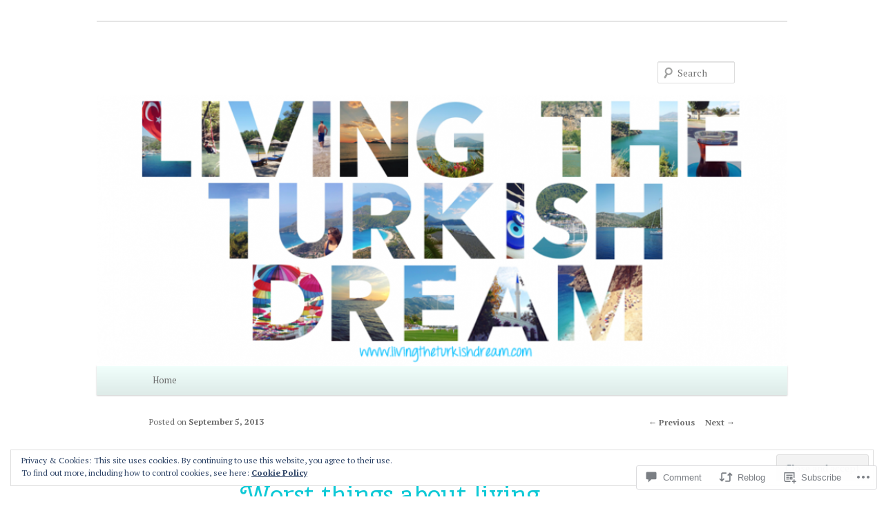

--- FILE ---
content_type: text/html; charset=UTF-8
request_url: https://livingtheturkishdream.com/2013/09/05/the-worst-things-about-living-in-turkey/
body_size: 52254
content:
<!DOCTYPE html>
<!--[if IE 6]>
<html id="ie6" lang="en">
<![endif]-->
<!--[if IE 7]>
<html id="ie7" lang="en">
<![endif]-->
<!--[if IE 8]>
<html id="ie8" lang="en">
<![endif]-->
<!--[if !(IE 6) & !(IE 7) & !(IE 8)]><!-->
<html lang="en">
<!--<![endif]-->
<head>
<meta charset="UTF-8" />
<meta name="viewport" content="width=device-width" />
<title>
Worst things about living in Turkey&#8230; | 	</title>
<link rel="profile" href="https://gmpg.org/xfn/11" />
<link rel="stylesheet" type="text/css" media="all" href="https://s0.wp.com/wp-content/themes/pub/twentyeleven/style.css?m=1741693348i&amp;ver=20190507" />
<link rel="pingback" href="https://livingtheturkishdream.com/xmlrpc.php">
<!--[if lt IE 9]>
<script src="https://s0.wp.com/wp-content/themes/pub/twentyeleven/js/html5.js?m=1394055389i&amp;ver=3.7.0" type="text/javascript"></script>
<![endif]-->
<script type="text/javascript">
  WebFontConfig = {"google":{"families":["Cherry+Swash:r:latin,latin-ext","PT+Serif:r,i,b,bi:latin,latin-ext"]},"api_url":"https:\/\/fonts-api.wp.com\/css"};
  (function() {
    var wf = document.createElement('script');
    wf.src = '/wp-content/plugins/custom-fonts/js/webfont.js';
    wf.type = 'text/javascript';
    wf.async = 'true';
    var s = document.getElementsByTagName('script')[0];
    s.parentNode.insertBefore(wf, s);
	})();
</script><style id="jetpack-custom-fonts-css">.wf-active #site-title{font-family:"Cherry Swash",sans-serif;font-style:normal;font-weight:400}.wf-active #site-title a{font-weight:400;font-style:normal}@media print{.wf-active #site-title a{font-style:normal;font-weight:400}}.wf-active blockquote, .wf-active body{font-family:"PT Serif",serif}.wf-active body, .wf-active input, .wf-active textarea{font-family:"PT Serif",serif}.wf-active blockquote{font-family:"PT Serif",serif}.wf-active blockquote cite{font-family:"PT Serif",serif}.wf-active .gallery-caption, .wf-active .wp-caption .wp-caption-text{font-family:"PT Serif",serif}.wf-active .entry-header .comments-link .leave-reply{font-family:"PT Serif",serif}.wf-active h1, .wf-active h2, .wf-active h3, .wf-active h4, .wf-active h5, .wf-active h6{font-family:"Cherry Swash",sans-serif;font-style:normal;font-weight:400}.wf-active .page-title{font-weight:400;font-style:normal}.wf-active .entry-title{font-weight:400;font-style:normal}.wf-active .comment-content h1, .wf-active .comment-content h2, .wf-active .entry-content h1, .wf-active .entry-content h2{font-weight:400;font-style:normal}.wf-active .comment-content h3, .wf-active .entry-content h3{font-style:normal;font-weight:400}.wf-active #author-description h2{font-weight:400;font-style:normal}.wf-active .singular .entry-title{font-weight:400;font-style:normal}.wf-active .error404 .widgettitle{font-style:normal;font-weight:400}.wf-active h1.showcase-heading{font-weight:400;font-style:normal}.wf-active section.recent-posts .other-recent-posts .entry-title{font-style:normal;font-weight:400}.wf-active .widget-title{font-weight:400;font-style:normal}.wf-active .widget_twentyeleven_ephemera .widget-entry-title{font-weight:400;font-style:normal}.wf-active #comments-title{font-weight:400;font-style:normal}.wf-active #reply-title{font-weight:400;font-style:normal}@media print{.wf-active .entry-title, .wf-active .singular .entry-title{font-style:normal;font-weight:400}}</style>
<meta name='robots' content='max-image-preview:large' />

<!-- Async WordPress.com Remote Login -->
<script id="wpcom_remote_login_js">
var wpcom_remote_login_extra_auth = '';
function wpcom_remote_login_remove_dom_node_id( element_id ) {
	var dom_node = document.getElementById( element_id );
	if ( dom_node ) { dom_node.parentNode.removeChild( dom_node ); }
}
function wpcom_remote_login_remove_dom_node_classes( class_name ) {
	var dom_nodes = document.querySelectorAll( '.' + class_name );
	for ( var i = 0; i < dom_nodes.length; i++ ) {
		dom_nodes[ i ].parentNode.removeChild( dom_nodes[ i ] );
	}
}
function wpcom_remote_login_final_cleanup() {
	wpcom_remote_login_remove_dom_node_classes( "wpcom_remote_login_msg" );
	wpcom_remote_login_remove_dom_node_id( "wpcom_remote_login_key" );
	wpcom_remote_login_remove_dom_node_id( "wpcom_remote_login_validate" );
	wpcom_remote_login_remove_dom_node_id( "wpcom_remote_login_js" );
	wpcom_remote_login_remove_dom_node_id( "wpcom_request_access_iframe" );
	wpcom_remote_login_remove_dom_node_id( "wpcom_request_access_styles" );
}

// Watch for messages back from the remote login
window.addEventListener( "message", function( e ) {
	if ( e.origin === "https://r-login.wordpress.com" ) {
		var data = {};
		try {
			data = JSON.parse( e.data );
		} catch( e ) {
			wpcom_remote_login_final_cleanup();
			return;
		}

		if ( data.msg === 'LOGIN' ) {
			// Clean up the login check iframe
			wpcom_remote_login_remove_dom_node_id( "wpcom_remote_login_key" );

			var id_regex = new RegExp( /^[0-9]+$/ );
			var token_regex = new RegExp( /^.*|.*|.*$/ );
			if (
				token_regex.test( data.token )
				&& id_regex.test( data.wpcomid )
			) {
				// We have everything we need to ask for a login
				var script = document.createElement( "script" );
				script.setAttribute( "id", "wpcom_remote_login_validate" );
				script.src = '/remote-login.php?wpcom_remote_login=validate'
					+ '&wpcomid=' + data.wpcomid
					+ '&token=' + encodeURIComponent( data.token )
					+ '&host=' + window.location.protocol
					+ '//' + window.location.hostname
					+ '&postid=634'
					+ '&is_singular=1';
				document.body.appendChild( script );
			}

			return;
		}

		// Safari ITP, not logged in, so redirect
		if ( data.msg === 'LOGIN-REDIRECT' ) {
			window.location = 'https://wordpress.com/log-in?redirect_to=' + window.location.href;
			return;
		}

		// Safari ITP, storage access failed, remove the request
		if ( data.msg === 'LOGIN-REMOVE' ) {
			var css_zap = 'html { -webkit-transition: margin-top 1s; transition: margin-top 1s; } /* 9001 */ html { margin-top: 0 !important; } * html body { margin-top: 0 !important; } @media screen and ( max-width: 782px ) { html { margin-top: 0 !important; } * html body { margin-top: 0 !important; } }';
			var style_zap = document.createElement( 'style' );
			style_zap.type = 'text/css';
			style_zap.appendChild( document.createTextNode( css_zap ) );
			document.body.appendChild( style_zap );

			var e = document.getElementById( 'wpcom_request_access_iframe' );
			e.parentNode.removeChild( e );

			document.cookie = 'wordpress_com_login_access=denied; path=/; max-age=31536000';

			return;
		}

		// Safari ITP
		if ( data.msg === 'REQUEST_ACCESS' ) {
			console.log( 'request access: safari' );

			// Check ITP iframe enable/disable knob
			if ( wpcom_remote_login_extra_auth !== 'safari_itp_iframe' ) {
				return;
			}

			// If we are in a "private window" there is no ITP.
			var private_window = false;
			try {
				var opendb = window.openDatabase( null, null, null, null );
			} catch( e ) {
				private_window = true;
			}

			if ( private_window ) {
				console.log( 'private window' );
				return;
			}

			var iframe = document.createElement( 'iframe' );
			iframe.id = 'wpcom_request_access_iframe';
			iframe.setAttribute( 'scrolling', 'no' );
			iframe.setAttribute( 'sandbox', 'allow-storage-access-by-user-activation allow-scripts allow-same-origin allow-top-navigation-by-user-activation' );
			iframe.src = 'https://r-login.wordpress.com/remote-login.php?wpcom_remote_login=request_access&origin=' + encodeURIComponent( data.origin ) + '&wpcomid=' + encodeURIComponent( data.wpcomid );

			var css = 'html { -webkit-transition: margin-top 1s; transition: margin-top 1s; } /* 9001 */ html { margin-top: 46px !important; } * html body { margin-top: 46px !important; } @media screen and ( max-width: 660px ) { html { margin-top: 71px !important; } * html body { margin-top: 71px !important; } #wpcom_request_access_iframe { display: block; height: 71px !important; } } #wpcom_request_access_iframe { border: 0px; height: 46px; position: fixed; top: 0; left: 0; width: 100%; min-width: 100%; z-index: 99999; background: #23282d; } ';

			var style = document.createElement( 'style' );
			style.type = 'text/css';
			style.id = 'wpcom_request_access_styles';
			style.appendChild( document.createTextNode( css ) );
			document.body.appendChild( style );

			document.body.appendChild( iframe );
		}

		if ( data.msg === 'DONE' ) {
			wpcom_remote_login_final_cleanup();
		}
	}
}, false );

// Inject the remote login iframe after the page has had a chance to load
// more critical resources
window.addEventListener( "DOMContentLoaded", function( e ) {
	var iframe = document.createElement( "iframe" );
	iframe.style.display = "none";
	iframe.setAttribute( "scrolling", "no" );
	iframe.setAttribute( "id", "wpcom_remote_login_key" );
	iframe.src = "https://r-login.wordpress.com/remote-login.php"
		+ "?wpcom_remote_login=key"
		+ "&origin=aHR0cHM6Ly9saXZpbmd0aGV0dXJraXNoZHJlYW0uY29t"
		+ "&wpcomid=56566044"
		+ "&time=" + Math.floor( Date.now() / 1000 );
	document.body.appendChild( iframe );
}, false );
</script>
<link rel='dns-prefetch' href='//s0.wp.com' />
<link rel='dns-prefetch' href='//widgets.wp.com' />
<link rel='dns-prefetch' href='//af.pubmine.com' />
<link rel="alternate" type="application/rss+xml" title=" &raquo; Feed" href="https://livingtheturkishdream.com/feed/" />
<link rel="alternate" type="application/rss+xml" title=" &raquo; Comments Feed" href="https://livingtheturkishdream.com/comments/feed/" />
<link rel="alternate" type="application/rss+xml" title=" &raquo; Worst things about living in&nbsp;Turkey&#8230; Comments Feed" href="https://livingtheturkishdream.com/2013/09/05/the-worst-things-about-living-in-turkey/feed/" />
	<script type="text/javascript">
		/* <![CDATA[ */
		function addLoadEvent(func) {
			var oldonload = window.onload;
			if (typeof window.onload != 'function') {
				window.onload = func;
			} else {
				window.onload = function () {
					oldonload();
					func();
				}
			}
		}
		/* ]]> */
	</script>
	<link crossorigin='anonymous' rel='stylesheet' id='all-css-0-1' href='/_static/??/wp-content/mu-plugins/widgets/eu-cookie-law/templates/style.css,/wp-content/mu-plugins/likes/jetpack-likes.css?m=1743883414j&cssminify=yes' type='text/css' media='all' />
<style id='wp-emoji-styles-inline-css'>

	img.wp-smiley, img.emoji {
		display: inline !important;
		border: none !important;
		box-shadow: none !important;
		height: 1em !important;
		width: 1em !important;
		margin: 0 0.07em !important;
		vertical-align: -0.1em !important;
		background: none !important;
		padding: 0 !important;
	}
/*# sourceURL=wp-emoji-styles-inline-css */
</style>
<link crossorigin='anonymous' rel='stylesheet' id='all-css-2-1' href='/wp-content/plugins/gutenberg-core/v22.2.0/build/styles/block-library/style.css?m=1764855221i&cssminify=yes' type='text/css' media='all' />
<style id='wp-block-library-inline-css'>
.has-text-align-justify {
	text-align:justify;
}
.has-text-align-justify{text-align:justify;}

/*# sourceURL=wp-block-library-inline-css */
</style><style id='global-styles-inline-css'>
:root{--wp--preset--aspect-ratio--square: 1;--wp--preset--aspect-ratio--4-3: 4/3;--wp--preset--aspect-ratio--3-4: 3/4;--wp--preset--aspect-ratio--3-2: 3/2;--wp--preset--aspect-ratio--2-3: 2/3;--wp--preset--aspect-ratio--16-9: 16/9;--wp--preset--aspect-ratio--9-16: 9/16;--wp--preset--color--black: #000;--wp--preset--color--cyan-bluish-gray: #abb8c3;--wp--preset--color--white: #fff;--wp--preset--color--pale-pink: #f78da7;--wp--preset--color--vivid-red: #cf2e2e;--wp--preset--color--luminous-vivid-orange: #ff6900;--wp--preset--color--luminous-vivid-amber: #fcb900;--wp--preset--color--light-green-cyan: #7bdcb5;--wp--preset--color--vivid-green-cyan: #00d084;--wp--preset--color--pale-cyan-blue: #8ed1fc;--wp--preset--color--vivid-cyan-blue: #0693e3;--wp--preset--color--vivid-purple: #9b51e0;--wp--preset--color--blue: #1982d1;--wp--preset--color--dark-gray: #373737;--wp--preset--color--medium-gray: #666;--wp--preset--color--light-gray: #e2e2e2;--wp--preset--gradient--vivid-cyan-blue-to-vivid-purple: linear-gradient(135deg,rgb(6,147,227) 0%,rgb(155,81,224) 100%);--wp--preset--gradient--light-green-cyan-to-vivid-green-cyan: linear-gradient(135deg,rgb(122,220,180) 0%,rgb(0,208,130) 100%);--wp--preset--gradient--luminous-vivid-amber-to-luminous-vivid-orange: linear-gradient(135deg,rgb(252,185,0) 0%,rgb(255,105,0) 100%);--wp--preset--gradient--luminous-vivid-orange-to-vivid-red: linear-gradient(135deg,rgb(255,105,0) 0%,rgb(207,46,46) 100%);--wp--preset--gradient--very-light-gray-to-cyan-bluish-gray: linear-gradient(135deg,rgb(238,238,238) 0%,rgb(169,184,195) 100%);--wp--preset--gradient--cool-to-warm-spectrum: linear-gradient(135deg,rgb(74,234,220) 0%,rgb(151,120,209) 20%,rgb(207,42,186) 40%,rgb(238,44,130) 60%,rgb(251,105,98) 80%,rgb(254,248,76) 100%);--wp--preset--gradient--blush-light-purple: linear-gradient(135deg,rgb(255,206,236) 0%,rgb(152,150,240) 100%);--wp--preset--gradient--blush-bordeaux: linear-gradient(135deg,rgb(254,205,165) 0%,rgb(254,45,45) 50%,rgb(107,0,62) 100%);--wp--preset--gradient--luminous-dusk: linear-gradient(135deg,rgb(255,203,112) 0%,rgb(199,81,192) 50%,rgb(65,88,208) 100%);--wp--preset--gradient--pale-ocean: linear-gradient(135deg,rgb(255,245,203) 0%,rgb(182,227,212) 50%,rgb(51,167,181) 100%);--wp--preset--gradient--electric-grass: linear-gradient(135deg,rgb(202,248,128) 0%,rgb(113,206,126) 100%);--wp--preset--gradient--midnight: linear-gradient(135deg,rgb(2,3,129) 0%,rgb(40,116,252) 100%);--wp--preset--font-size--small: 13px;--wp--preset--font-size--medium: 20px;--wp--preset--font-size--large: 36px;--wp--preset--font-size--x-large: 42px;--wp--preset--font-family--albert-sans: 'Albert Sans', sans-serif;--wp--preset--font-family--alegreya: Alegreya, serif;--wp--preset--font-family--arvo: Arvo, serif;--wp--preset--font-family--bodoni-moda: 'Bodoni Moda', serif;--wp--preset--font-family--bricolage-grotesque: 'Bricolage Grotesque', sans-serif;--wp--preset--font-family--cabin: Cabin, sans-serif;--wp--preset--font-family--chivo: Chivo, sans-serif;--wp--preset--font-family--commissioner: Commissioner, sans-serif;--wp--preset--font-family--cormorant: Cormorant, serif;--wp--preset--font-family--courier-prime: 'Courier Prime', monospace;--wp--preset--font-family--crimson-pro: 'Crimson Pro', serif;--wp--preset--font-family--dm-mono: 'DM Mono', monospace;--wp--preset--font-family--dm-sans: 'DM Sans', sans-serif;--wp--preset--font-family--dm-serif-display: 'DM Serif Display', serif;--wp--preset--font-family--domine: Domine, serif;--wp--preset--font-family--eb-garamond: 'EB Garamond', serif;--wp--preset--font-family--epilogue: Epilogue, sans-serif;--wp--preset--font-family--fahkwang: Fahkwang, sans-serif;--wp--preset--font-family--figtree: Figtree, sans-serif;--wp--preset--font-family--fira-sans: 'Fira Sans', sans-serif;--wp--preset--font-family--fjalla-one: 'Fjalla One', sans-serif;--wp--preset--font-family--fraunces: Fraunces, serif;--wp--preset--font-family--gabarito: Gabarito, system-ui;--wp--preset--font-family--ibm-plex-mono: 'IBM Plex Mono', monospace;--wp--preset--font-family--ibm-plex-sans: 'IBM Plex Sans', sans-serif;--wp--preset--font-family--ibarra-real-nova: 'Ibarra Real Nova', serif;--wp--preset--font-family--instrument-serif: 'Instrument Serif', serif;--wp--preset--font-family--inter: Inter, sans-serif;--wp--preset--font-family--josefin-sans: 'Josefin Sans', sans-serif;--wp--preset--font-family--jost: Jost, sans-serif;--wp--preset--font-family--libre-baskerville: 'Libre Baskerville', serif;--wp--preset--font-family--libre-franklin: 'Libre Franklin', sans-serif;--wp--preset--font-family--literata: Literata, serif;--wp--preset--font-family--lora: Lora, serif;--wp--preset--font-family--merriweather: Merriweather, serif;--wp--preset--font-family--montserrat: Montserrat, sans-serif;--wp--preset--font-family--newsreader: Newsreader, serif;--wp--preset--font-family--noto-sans-mono: 'Noto Sans Mono', sans-serif;--wp--preset--font-family--nunito: Nunito, sans-serif;--wp--preset--font-family--open-sans: 'Open Sans', sans-serif;--wp--preset--font-family--overpass: Overpass, sans-serif;--wp--preset--font-family--pt-serif: 'PT Serif', serif;--wp--preset--font-family--petrona: Petrona, serif;--wp--preset--font-family--piazzolla: Piazzolla, serif;--wp--preset--font-family--playfair-display: 'Playfair Display', serif;--wp--preset--font-family--plus-jakarta-sans: 'Plus Jakarta Sans', sans-serif;--wp--preset--font-family--poppins: Poppins, sans-serif;--wp--preset--font-family--raleway: Raleway, sans-serif;--wp--preset--font-family--roboto: Roboto, sans-serif;--wp--preset--font-family--roboto-slab: 'Roboto Slab', serif;--wp--preset--font-family--rubik: Rubik, sans-serif;--wp--preset--font-family--rufina: Rufina, serif;--wp--preset--font-family--sora: Sora, sans-serif;--wp--preset--font-family--source-sans-3: 'Source Sans 3', sans-serif;--wp--preset--font-family--source-serif-4: 'Source Serif 4', serif;--wp--preset--font-family--space-mono: 'Space Mono', monospace;--wp--preset--font-family--syne: Syne, sans-serif;--wp--preset--font-family--texturina: Texturina, serif;--wp--preset--font-family--urbanist: Urbanist, sans-serif;--wp--preset--font-family--work-sans: 'Work Sans', sans-serif;--wp--preset--spacing--20: 0.44rem;--wp--preset--spacing--30: 0.67rem;--wp--preset--spacing--40: 1rem;--wp--preset--spacing--50: 1.5rem;--wp--preset--spacing--60: 2.25rem;--wp--preset--spacing--70: 3.38rem;--wp--preset--spacing--80: 5.06rem;--wp--preset--shadow--natural: 6px 6px 9px rgba(0, 0, 0, 0.2);--wp--preset--shadow--deep: 12px 12px 50px rgba(0, 0, 0, 0.4);--wp--preset--shadow--sharp: 6px 6px 0px rgba(0, 0, 0, 0.2);--wp--preset--shadow--outlined: 6px 6px 0px -3px rgb(255, 255, 255), 6px 6px rgb(0, 0, 0);--wp--preset--shadow--crisp: 6px 6px 0px rgb(0, 0, 0);}:where(.is-layout-flex){gap: 0.5em;}:where(.is-layout-grid){gap: 0.5em;}body .is-layout-flex{display: flex;}.is-layout-flex{flex-wrap: wrap;align-items: center;}.is-layout-flex > :is(*, div){margin: 0;}body .is-layout-grid{display: grid;}.is-layout-grid > :is(*, div){margin: 0;}:where(.wp-block-columns.is-layout-flex){gap: 2em;}:where(.wp-block-columns.is-layout-grid){gap: 2em;}:where(.wp-block-post-template.is-layout-flex){gap: 1.25em;}:where(.wp-block-post-template.is-layout-grid){gap: 1.25em;}.has-black-color{color: var(--wp--preset--color--black) !important;}.has-cyan-bluish-gray-color{color: var(--wp--preset--color--cyan-bluish-gray) !important;}.has-white-color{color: var(--wp--preset--color--white) !important;}.has-pale-pink-color{color: var(--wp--preset--color--pale-pink) !important;}.has-vivid-red-color{color: var(--wp--preset--color--vivid-red) !important;}.has-luminous-vivid-orange-color{color: var(--wp--preset--color--luminous-vivid-orange) !important;}.has-luminous-vivid-amber-color{color: var(--wp--preset--color--luminous-vivid-amber) !important;}.has-light-green-cyan-color{color: var(--wp--preset--color--light-green-cyan) !important;}.has-vivid-green-cyan-color{color: var(--wp--preset--color--vivid-green-cyan) !important;}.has-pale-cyan-blue-color{color: var(--wp--preset--color--pale-cyan-blue) !important;}.has-vivid-cyan-blue-color{color: var(--wp--preset--color--vivid-cyan-blue) !important;}.has-vivid-purple-color{color: var(--wp--preset--color--vivid-purple) !important;}.has-black-background-color{background-color: var(--wp--preset--color--black) !important;}.has-cyan-bluish-gray-background-color{background-color: var(--wp--preset--color--cyan-bluish-gray) !important;}.has-white-background-color{background-color: var(--wp--preset--color--white) !important;}.has-pale-pink-background-color{background-color: var(--wp--preset--color--pale-pink) !important;}.has-vivid-red-background-color{background-color: var(--wp--preset--color--vivid-red) !important;}.has-luminous-vivid-orange-background-color{background-color: var(--wp--preset--color--luminous-vivid-orange) !important;}.has-luminous-vivid-amber-background-color{background-color: var(--wp--preset--color--luminous-vivid-amber) !important;}.has-light-green-cyan-background-color{background-color: var(--wp--preset--color--light-green-cyan) !important;}.has-vivid-green-cyan-background-color{background-color: var(--wp--preset--color--vivid-green-cyan) !important;}.has-pale-cyan-blue-background-color{background-color: var(--wp--preset--color--pale-cyan-blue) !important;}.has-vivid-cyan-blue-background-color{background-color: var(--wp--preset--color--vivid-cyan-blue) !important;}.has-vivid-purple-background-color{background-color: var(--wp--preset--color--vivid-purple) !important;}.has-black-border-color{border-color: var(--wp--preset--color--black) !important;}.has-cyan-bluish-gray-border-color{border-color: var(--wp--preset--color--cyan-bluish-gray) !important;}.has-white-border-color{border-color: var(--wp--preset--color--white) !important;}.has-pale-pink-border-color{border-color: var(--wp--preset--color--pale-pink) !important;}.has-vivid-red-border-color{border-color: var(--wp--preset--color--vivid-red) !important;}.has-luminous-vivid-orange-border-color{border-color: var(--wp--preset--color--luminous-vivid-orange) !important;}.has-luminous-vivid-amber-border-color{border-color: var(--wp--preset--color--luminous-vivid-amber) !important;}.has-light-green-cyan-border-color{border-color: var(--wp--preset--color--light-green-cyan) !important;}.has-vivid-green-cyan-border-color{border-color: var(--wp--preset--color--vivid-green-cyan) !important;}.has-pale-cyan-blue-border-color{border-color: var(--wp--preset--color--pale-cyan-blue) !important;}.has-vivid-cyan-blue-border-color{border-color: var(--wp--preset--color--vivid-cyan-blue) !important;}.has-vivid-purple-border-color{border-color: var(--wp--preset--color--vivid-purple) !important;}.has-vivid-cyan-blue-to-vivid-purple-gradient-background{background: var(--wp--preset--gradient--vivid-cyan-blue-to-vivid-purple) !important;}.has-light-green-cyan-to-vivid-green-cyan-gradient-background{background: var(--wp--preset--gradient--light-green-cyan-to-vivid-green-cyan) !important;}.has-luminous-vivid-amber-to-luminous-vivid-orange-gradient-background{background: var(--wp--preset--gradient--luminous-vivid-amber-to-luminous-vivid-orange) !important;}.has-luminous-vivid-orange-to-vivid-red-gradient-background{background: var(--wp--preset--gradient--luminous-vivid-orange-to-vivid-red) !important;}.has-very-light-gray-to-cyan-bluish-gray-gradient-background{background: var(--wp--preset--gradient--very-light-gray-to-cyan-bluish-gray) !important;}.has-cool-to-warm-spectrum-gradient-background{background: var(--wp--preset--gradient--cool-to-warm-spectrum) !important;}.has-blush-light-purple-gradient-background{background: var(--wp--preset--gradient--blush-light-purple) !important;}.has-blush-bordeaux-gradient-background{background: var(--wp--preset--gradient--blush-bordeaux) !important;}.has-luminous-dusk-gradient-background{background: var(--wp--preset--gradient--luminous-dusk) !important;}.has-pale-ocean-gradient-background{background: var(--wp--preset--gradient--pale-ocean) !important;}.has-electric-grass-gradient-background{background: var(--wp--preset--gradient--electric-grass) !important;}.has-midnight-gradient-background{background: var(--wp--preset--gradient--midnight) !important;}.has-small-font-size{font-size: var(--wp--preset--font-size--small) !important;}.has-medium-font-size{font-size: var(--wp--preset--font-size--medium) !important;}.has-large-font-size{font-size: var(--wp--preset--font-size--large) !important;}.has-x-large-font-size{font-size: var(--wp--preset--font-size--x-large) !important;}.has-albert-sans-font-family{font-family: var(--wp--preset--font-family--albert-sans) !important;}.has-alegreya-font-family{font-family: var(--wp--preset--font-family--alegreya) !important;}.has-arvo-font-family{font-family: var(--wp--preset--font-family--arvo) !important;}.has-bodoni-moda-font-family{font-family: var(--wp--preset--font-family--bodoni-moda) !important;}.has-bricolage-grotesque-font-family{font-family: var(--wp--preset--font-family--bricolage-grotesque) !important;}.has-cabin-font-family{font-family: var(--wp--preset--font-family--cabin) !important;}.has-chivo-font-family{font-family: var(--wp--preset--font-family--chivo) !important;}.has-commissioner-font-family{font-family: var(--wp--preset--font-family--commissioner) !important;}.has-cormorant-font-family{font-family: var(--wp--preset--font-family--cormorant) !important;}.has-courier-prime-font-family{font-family: var(--wp--preset--font-family--courier-prime) !important;}.has-crimson-pro-font-family{font-family: var(--wp--preset--font-family--crimson-pro) !important;}.has-dm-mono-font-family{font-family: var(--wp--preset--font-family--dm-mono) !important;}.has-dm-sans-font-family{font-family: var(--wp--preset--font-family--dm-sans) !important;}.has-dm-serif-display-font-family{font-family: var(--wp--preset--font-family--dm-serif-display) !important;}.has-domine-font-family{font-family: var(--wp--preset--font-family--domine) !important;}.has-eb-garamond-font-family{font-family: var(--wp--preset--font-family--eb-garamond) !important;}.has-epilogue-font-family{font-family: var(--wp--preset--font-family--epilogue) !important;}.has-fahkwang-font-family{font-family: var(--wp--preset--font-family--fahkwang) !important;}.has-figtree-font-family{font-family: var(--wp--preset--font-family--figtree) !important;}.has-fira-sans-font-family{font-family: var(--wp--preset--font-family--fira-sans) !important;}.has-fjalla-one-font-family{font-family: var(--wp--preset--font-family--fjalla-one) !important;}.has-fraunces-font-family{font-family: var(--wp--preset--font-family--fraunces) !important;}.has-gabarito-font-family{font-family: var(--wp--preset--font-family--gabarito) !important;}.has-ibm-plex-mono-font-family{font-family: var(--wp--preset--font-family--ibm-plex-mono) !important;}.has-ibm-plex-sans-font-family{font-family: var(--wp--preset--font-family--ibm-plex-sans) !important;}.has-ibarra-real-nova-font-family{font-family: var(--wp--preset--font-family--ibarra-real-nova) !important;}.has-instrument-serif-font-family{font-family: var(--wp--preset--font-family--instrument-serif) !important;}.has-inter-font-family{font-family: var(--wp--preset--font-family--inter) !important;}.has-josefin-sans-font-family{font-family: var(--wp--preset--font-family--josefin-sans) !important;}.has-jost-font-family{font-family: var(--wp--preset--font-family--jost) !important;}.has-libre-baskerville-font-family{font-family: var(--wp--preset--font-family--libre-baskerville) !important;}.has-libre-franklin-font-family{font-family: var(--wp--preset--font-family--libre-franklin) !important;}.has-literata-font-family{font-family: var(--wp--preset--font-family--literata) !important;}.has-lora-font-family{font-family: var(--wp--preset--font-family--lora) !important;}.has-merriweather-font-family{font-family: var(--wp--preset--font-family--merriweather) !important;}.has-montserrat-font-family{font-family: var(--wp--preset--font-family--montserrat) !important;}.has-newsreader-font-family{font-family: var(--wp--preset--font-family--newsreader) !important;}.has-noto-sans-mono-font-family{font-family: var(--wp--preset--font-family--noto-sans-mono) !important;}.has-nunito-font-family{font-family: var(--wp--preset--font-family--nunito) !important;}.has-open-sans-font-family{font-family: var(--wp--preset--font-family--open-sans) !important;}.has-overpass-font-family{font-family: var(--wp--preset--font-family--overpass) !important;}.has-pt-serif-font-family{font-family: var(--wp--preset--font-family--pt-serif) !important;}.has-petrona-font-family{font-family: var(--wp--preset--font-family--petrona) !important;}.has-piazzolla-font-family{font-family: var(--wp--preset--font-family--piazzolla) !important;}.has-playfair-display-font-family{font-family: var(--wp--preset--font-family--playfair-display) !important;}.has-plus-jakarta-sans-font-family{font-family: var(--wp--preset--font-family--plus-jakarta-sans) !important;}.has-poppins-font-family{font-family: var(--wp--preset--font-family--poppins) !important;}.has-raleway-font-family{font-family: var(--wp--preset--font-family--raleway) !important;}.has-roboto-font-family{font-family: var(--wp--preset--font-family--roboto) !important;}.has-roboto-slab-font-family{font-family: var(--wp--preset--font-family--roboto-slab) !important;}.has-rubik-font-family{font-family: var(--wp--preset--font-family--rubik) !important;}.has-rufina-font-family{font-family: var(--wp--preset--font-family--rufina) !important;}.has-sora-font-family{font-family: var(--wp--preset--font-family--sora) !important;}.has-source-sans-3-font-family{font-family: var(--wp--preset--font-family--source-sans-3) !important;}.has-source-serif-4-font-family{font-family: var(--wp--preset--font-family--source-serif-4) !important;}.has-space-mono-font-family{font-family: var(--wp--preset--font-family--space-mono) !important;}.has-syne-font-family{font-family: var(--wp--preset--font-family--syne) !important;}.has-texturina-font-family{font-family: var(--wp--preset--font-family--texturina) !important;}.has-urbanist-font-family{font-family: var(--wp--preset--font-family--urbanist) !important;}.has-work-sans-font-family{font-family: var(--wp--preset--font-family--work-sans) !important;}
/*# sourceURL=global-styles-inline-css */
</style>

<style id='classic-theme-styles-inline-css'>
/*! This file is auto-generated */
.wp-block-button__link{color:#fff;background-color:#32373c;border-radius:9999px;box-shadow:none;text-decoration:none;padding:calc(.667em + 2px) calc(1.333em + 2px);font-size:1.125em}.wp-block-file__button{background:#32373c;color:#fff;text-decoration:none}
/*# sourceURL=/wp-includes/css/classic-themes.min.css */
</style>
<link crossorigin='anonymous' rel='stylesheet' id='all-css-4-1' href='/_static/??-eJx9jksOwjAMRC9EsEAtnwXiKCgfC1LqJIqd9vq4qtgAYmPJM/PsgbkYn5NgEqBmytjuMTH4XFF1KlZAE4QhWhyRNLb1zBv4jc1FGeNcqchsdFJsZOShIP/jBpRi/dOotJ5YDeCW3t5twhRyBdskkxWJ/osCrh5ci2OACavTzyoulflzX7pc6bI7Hk777tx1/fACNXxjkA==&cssminify=yes' type='text/css' media='all' />
<link rel='stylesheet' id='verbum-gutenberg-css-css' href='https://widgets.wp.com/verbum-block-editor/block-editor.css?ver=1738686361' media='all' />
<link crossorigin='anonymous' rel='stylesheet' id='all-css-6-1' href='/_static/??/wp-content/themes/pub/twentyeleven/blocks.css,/wp-content/themes/pub/twentyeleven/style-wpcom.css?m=1622849015j&cssminify=yes' type='text/css' media='all' />
<style id='jetpack_facebook_likebox-inline-css'>
.widget_facebook_likebox {
	overflow: hidden;
}

/*# sourceURL=/wp-content/mu-plugins/jetpack-plugin/sun/modules/widgets/facebook-likebox/style.css */
</style>
<link crossorigin='anonymous' rel='stylesheet' id='all-css-8-1' href='/_static/??-eJzTLy/QTc7PK0nNK9HPLdUtyClNz8wr1i9KTcrJTwcy0/WTi5G5ekCujj52Temp+bo5+cmJJZn5eSgc3bScxMwikFb7XFtDE1NLExMLc0OTLACohS2q&cssminify=yes' type='text/css' media='all' />
<style id='jetpack-global-styles-frontend-style-inline-css'>
:root { --font-headings: unset; --font-base: unset; --font-headings-default: -apple-system,BlinkMacSystemFont,"Segoe UI",Roboto,Oxygen-Sans,Ubuntu,Cantarell,"Helvetica Neue",sans-serif; --font-base-default: -apple-system,BlinkMacSystemFont,"Segoe UI",Roboto,Oxygen-Sans,Ubuntu,Cantarell,"Helvetica Neue",sans-serif;}
/*# sourceURL=jetpack-global-styles-frontend-style-inline-css */
</style>
<link crossorigin='anonymous' rel='stylesheet' id='all-css-10-1' href='/_static/??-eJyNjcsKAjEMRX/IGtQZBxfip0hMS9sxTYppGfx7H7gRN+7ugcs5sFRHKi1Ig9Jd5R6zGMyhVaTrh8G6QFHfORhYwlvw6P39PbPENZmt4G/ROQuBKWVkxxrVvuBH1lIoz2waILJekF+HUzlupnG3nQ77YZwfuRJIaQ==&cssminify=yes' type='text/css' media='all' />
<script type="text/javascript" id="wpcom-actionbar-placeholder-js-extra">
/* <![CDATA[ */
var actionbardata = {"siteID":"56566044","postID":"634","siteURL":"https://livingtheturkishdream.com","xhrURL":"https://livingtheturkishdream.com/wp-admin/admin-ajax.php","nonce":"bf8850f560","isLoggedIn":"","statusMessage":"","subsEmailDefault":"instantly","proxyScriptUrl":"https://s0.wp.com/wp-content/js/wpcom-proxy-request.js?m=1513050504i&amp;ver=20211021","shortlink":"https://wp.me/p3Plpy-ae","i18n":{"followedText":"New posts from this site will now appear in your \u003Ca href=\"https://wordpress.com/reader\"\u003EReader\u003C/a\u003E","foldBar":"Collapse this bar","unfoldBar":"Expand this bar","shortLinkCopied":"Shortlink copied to clipboard."}};
//# sourceURL=wpcom-actionbar-placeholder-js-extra
/* ]]> */
</script>
<script type="text/javascript" id="jetpack-mu-wpcom-settings-js-before">
/* <![CDATA[ */
var JETPACK_MU_WPCOM_SETTINGS = {"assetsUrl":"https://s0.wp.com/wp-content/mu-plugins/jetpack-mu-wpcom-plugin/sun/jetpack_vendor/automattic/jetpack-mu-wpcom/src/build/"};
//# sourceURL=jetpack-mu-wpcom-settings-js-before
/* ]]> */
</script>
<script crossorigin='anonymous' type='text/javascript'  src='/_static/??/wp-content/js/rlt-proxy.js,/wp-content/blog-plugins/wordads-classes/js/cmp/v2/cmp-non-gdpr.js?m=1720530689j'></script>
<script type="text/javascript" id="rlt-proxy-js-after">
/* <![CDATA[ */
	rltInitialize( {"token":null,"iframeOrigins":["https:\/\/widgets.wp.com"]} );
//# sourceURL=rlt-proxy-js-after
/* ]]> */
</script>
<link rel="EditURI" type="application/rsd+xml" title="RSD" href="https://livingtheturkishdream.wordpress.com/xmlrpc.php?rsd" />
<meta name="generator" content="WordPress.com" />
<link rel="canonical" href="https://livingtheturkishdream.com/2013/09/05/the-worst-things-about-living-in-turkey/" />
<link rel='shortlink' href='https://wp.me/p3Plpy-ae' />
<link rel="alternate" type="application/json+oembed" href="https://public-api.wordpress.com/oembed/?format=json&amp;url=https%3A%2F%2Flivingtheturkishdream.com%2F2013%2F09%2F05%2Fthe-worst-things-about-living-in-turkey%2F&amp;for=wpcom-auto-discovery" /><link rel="alternate" type="application/xml+oembed" href="https://public-api.wordpress.com/oembed/?format=xml&amp;url=https%3A%2F%2Flivingtheturkishdream.com%2F2013%2F09%2F05%2Fthe-worst-things-about-living-in-turkey%2F&amp;for=wpcom-auto-discovery" />
<!-- Jetpack Open Graph Tags -->
<meta property="og:type" content="article" />
<meta property="og:title" content="Worst things about living in Turkey&#8230;" />
<meta property="og:url" content="https://livingtheturkishdream.com/2013/09/05/the-worst-things-about-living-in-turkey/" />
<meta property="og:description" content="Following on from my best things about living in Turkey post, here are a few of the not-so-good things. Life isn&#8217;t all rainbows and butterflies here. 1. Weather. Sure, 5 months of the summer …" />
<meta property="article:published_time" content="2013-09-05T01:10:36+00:00" />
<meta property="article:modified_time" content="2014-07-22T19:12:11+00:00" />
<meta property="og:image" content="https://livingtheturkishdream.com/wp-content/uploads/2013/09/578942_10152114724338776_2015024118_n.jpg" />
<meta property="og:image:width" content="584" />
<meta property="og:image:height" content="584" />
<meta property="og:image:alt" content="" />
<meta property="og:locale" content="en_US" />
<meta property="article:publisher" content="https://www.facebook.com/WordPresscom" />
<meta name="twitter:text:title" content="Worst things about living in&nbsp;Turkey&#8230;" />
<meta name="twitter:image" content="https://livingtheturkishdream.com/wp-content/uploads/2013/09/578942_10152114724338776_2015024118_n.jpg?w=640" />
<meta name="twitter:card" content="summary_large_image" />

<!-- End Jetpack Open Graph Tags -->
<link rel="shortcut icon" type="image/x-icon" href="https://secure.gravatar.com/blavatar/33a64fe48fe70abbf2f202f43c878bd00c42786c054ec573ea6e9ddbb2299650?s=32" sizes="16x16" />
<link rel="icon" type="image/x-icon" href="https://secure.gravatar.com/blavatar/33a64fe48fe70abbf2f202f43c878bd00c42786c054ec573ea6e9ddbb2299650?s=32" sizes="16x16" />
<link rel="apple-touch-icon" href="https://secure.gravatar.com/blavatar/33a64fe48fe70abbf2f202f43c878bd00c42786c054ec573ea6e9ddbb2299650?s=114" />
<link rel='openid.server' href='https://livingtheturkishdream.com/?openidserver=1' />
<link rel='openid.delegate' href='https://livingtheturkishdream.com/' />
<link rel="search" type="application/opensearchdescription+xml" href="https://livingtheturkishdream.com/osd.xml" title="" />
<link rel="search" type="application/opensearchdescription+xml" href="https://s1.wp.com/opensearch.xml" title="WordPress.com" />
<meta name="theme-color" content="#ffffff" />
<meta name="description" content="Following on from my best things about living in Turkey post, here are a few of the not-so-good things. Life isn&#039;t all rainbows and butterflies here. 1. Weather. Sure, 5 months of the summer may be guaranteed sunshine, and we&#039;re all grateful for the rain when it comes in November time, one thing that isn&#039;t really prepared&hellip;" />
<style type="text/css" id="custom-background-css">
body.custom-background { background-color: #ffffff; }
</style>
	<script type="text/javascript">
/* <![CDATA[ */
var wa_client = {}; wa_client.cmd = []; wa_client.config = { 'blog_id': 56566044, 'blog_language': 'en', 'is_wordads': true, 'hosting_type': 1, 'afp_account_id': 'pub-7808901521298186', 'afp_host_id': 5038568878849053, 'theme': 'pub/twentyeleven', '_': { 'title': 'Advertisement', 'privacy_settings': 'Privacy Settings' }, 'formats': [ 'inline', 'belowpost', 'bottom_sticky', 'sidebar_sticky_right', 'sidebar', 'top', 'shortcode', 'gutenberg_rectangle', 'gutenberg_leaderboard', 'gutenberg_mobile_leaderboard', 'gutenberg_skyscraper' ] };
/* ]]> */
</script>
		<script type="text/javascript">

			window.doNotSellCallback = function() {

				var linkElements = [
					'a[href="https://wordpress.com/?ref=footer_blog"]',
					'a[href="https://wordpress.com/?ref=footer_website"]',
					'a[href="https://wordpress.com/?ref=vertical_footer"]',
					'a[href^="https://wordpress.com/?ref=footer_segment_"]',
				].join(',');

				var dnsLink = document.createElement( 'a' );
				dnsLink.href = 'https://wordpress.com/advertising-program-optout/';
				dnsLink.classList.add( 'do-not-sell-link' );
				dnsLink.rel = 'nofollow';
				dnsLink.style.marginLeft = '0.5em';
				dnsLink.textContent = 'Do Not Sell or Share My Personal Information';

				var creditLinks = document.querySelectorAll( linkElements );

				if ( 0 === creditLinks.length ) {
					return false;
				}

				Array.prototype.forEach.call( creditLinks, function( el ) {
					el.insertAdjacentElement( 'afterend', dnsLink );
				});

				return true;
			};

		</script>
		<style type="text/css" id="custom-colors-css">#access {
	background-image: -webkit-linear-gradient( rgba(0,0,0,0), rgba(0,0,0,0.08) );
	background-image: -moz-linear-gradient( rgba(0,0,0,0), rgba(0,0,0,0.08) );
	background-image: linear-gradient( rgba(0,0,0,0), rgba(0,0,0,0.08) );
	box-shadow: rgba(0, 0, 0, 0.2) 0px 1px 2px;
}
#branding .only-search #s { border-color: #000;}
#branding .only-search #s { border-color: rgba( 0, 0, 0, 0.2 );}
#site-generator { border-color: #000;}
#site-generator { border-color: rgba( 0, 0, 0, 0.1 );}
#branding .only-search #s { background-color: #fff;}
#branding .only-search #s { background-color: rgba( 255, 255, 255, 0.4 );}
#branding .only-search #s:focus { background-color: #fff;}
#branding .only-search #s:focus { background-color: rgba( 255, 255, 255, 0.9 );}
#access a { color: #6B6B6B;}
#access li:hover > a, #access a:focus { color: #373737;}
#branding .only-search #s { color: #373737;}
body { background-color: #ffffff;}
#site-generator { background-color: #ffffff;}
#site-generator { background-color: rgba( 255, 255, 255, 0.1 );}
#branding { border-color: #E5E5E5;}
#access { background-color: #f0fefb;}
#access li:hover > a, #access a:focus { background: #dbf4df;}
.entry-title, .entry-title a, .singular .entry-title { color: #0EC9D6;}
.entry-title a:hover, .entry-title a:focus { color: #2BE9F7;}
a, #site-title a:focus, #site-title a:hover, #site-title a:active, .entry-title a:active, .widget_twentyeleven_ephemera .comments-link a:hover, section.recent-posts .other-recent-posts a[rel="bookmark"]:hover, section.recent-posts .other-recent-posts .comments-link a:hover, .format-image footer.entry-meta a:hover, #site-generator a:hover { color: #6D6D6D;}
section.recent-posts .other-recent-posts .comments-link a:hover { border-color: #ffffff;}
article.feature-image.small .entry-summary p a:hover, .entry-header .comments-link a:hover, .entry-header .comments-link a:focus, .entry-header .comments-link a:active, .feature-slider a.active { background-color: #ffffff;}
</style>
<script type="text/javascript">
	window.google_analytics_uacct = "UA-52447-2";
</script>

<script type="text/javascript">
	var _gaq = _gaq || [];
	_gaq.push(['_setAccount', 'UA-52447-2']);
	_gaq.push(['_gat._anonymizeIp']);
	_gaq.push(['_setDomainName', 'none']);
	_gaq.push(['_setAllowLinker', true]);
	_gaq.push(['_initData']);
	_gaq.push(['_trackPageview']);

	(function() {
		var ga = document.createElement('script'); ga.type = 'text/javascript'; ga.async = true;
		ga.src = ('https:' == document.location.protocol ? 'https://ssl' : 'http://www') + '.google-analytics.com/ga.js';
		(document.getElementsByTagName('head')[0] || document.getElementsByTagName('body')[0]).appendChild(ga);
	})();
</script>
</head>

<body class="wp-singular post-template-default single single-post postid-634 single-format-standard custom-background wp-embed-responsive wp-theme-pubtwentyeleven customizer-styles-applied single-author singular two-column right-sidebar jetpack-reblog-enabled custom-colors">
<div class="skip-link"><a class="assistive-text" href="#content">Skip to primary content</a></div><div id="page" class="hfeed">
	<header id="branding">
			<hgroup>
				<h1 id="site-title"><span><a href="https://livingtheturkishdream.com/" rel="home"></a></span></h1>
				<h2 id="site-description"></h2>
			</hgroup>

						<a href="https://livingtheturkishdream.com/">
									<img src="https://livingtheturkishdream.com/wp-content/uploads/2020/07/cropped-cropped-untitled-2.png" width="1000" height="393" alt="" />
								</a>
			
									<form method="get" id="searchform" action="https://livingtheturkishdream.com/">
		<label for="s" class="assistive-text">Search</label>
		<input type="text" class="field" name="s" id="s" placeholder="Search" />
		<input type="submit" class="submit" name="submit" id="searchsubmit" value="Search" />
	</form>
			
			<nav id="access">
				<h3 class="assistive-text">Main menu</h3>
				<div class="menu"><ul>
<li ><a href="https://livingtheturkishdream.com/">Home</a></li></ul></div>
			</nav><!-- #access -->
	</header><!-- #branding -->


	<div id="main">

		<div id="primary">
			<div id="content" role="main">

				
					<nav id="nav-single">
						<h3 class="assistive-text">Post navigation</h3>
						<span class="nav-previous"><a href="https://livingtheturkishdream.com/2013/09/03/visas/" rel="prev"><span class="meta-nav">&larr;</span> Previous</a></span>
						<span class="nav-next"><a href="https://livingtheturkishdream.com/2013/09/06/puppy-love/" rel="next">Next <span class="meta-nav">&rarr;</span></a></span>
					</nav><!-- #nav-single -->

					
<article id="post-634" class="post-634 post type-post status-publish format-standard has-post-thumbnail hentry category-life-in-turkey tag-banks tag-barbecue tag-calis tag-cold tag-fethiye tag-hot tag-hotels tag-litter tag-real tag-real-life tag-staff tag-turkey tag-turkish tag-turkish-people tag-wages tag-weather tag-worst-things">
	<header class="entry-header">
		<h1 class="entry-title">Worst things about living in&nbsp;Turkey&#8230;</h1>

				<div class="entry-meta">
						<span class="sep">Posted on </span><a href="https://livingtheturkishdream.com/2013/09/05/the-worst-things-about-living-in-turkey/" title="4:10 am" rel="bookmark"><time class="entry-date" datetime="2013-09-05T04:10:36+00:00">September 5, 2013</time></a><span class="by-author"> <span class="sep"> by </span> <span class="author vcard"><a class="url fn n" href="https://livingtheturkishdream.com/author/livingtheturkishdream/" title="View all posts by livingtheturkishdream" rel="author">livingtheturkishdream</a></span></span>		</div><!-- .entry-meta -->
			</header><!-- .entry-header -->

	<div class="entry-content">
		<h2 style="text-align:center;">Following on from my <a title="Best things about living in Turkey.." href="https://livingtheturkishdream.wordpress.com/2013/09/02/bestthingsaboutlivinginturkey/">best things about living in Turkey</a> post, here are a few of the not-so-good things. Life isn&#8217;t all <em>rainbows and butterflies</em> here.</h2>
<p style="text-align:center;"><strong>1. Weather.</strong><br />
Sure, 5 months of the summer may be guaranteed sunshine, and we&#8217;re all grateful for the rain when it comes in November time, one thing that isn&#8217;t really prepared for the cold, wet weather though, is the houses. Turkish houses are designed for the summer, to keep the heat out, the walls are not insulated, the floors are often concrete or tiled, and the windows are not double glazed, it is extremely rare to find central heating too. Our house has real issues dealing with the rain, as you can see from the photo I will post below. When it rains, it really does rain, full of thunderstorms and bucket loads of the wet stuff, I think it&#8217;s impossible for it to just drizzle in Fethiye. The rain leaks through our roof and windows, and our windows and doors are all drafty so when it&#8217;s deep into winter, in January time, it really is freezing. Last January the thermometer on my balcony read -2 degrees on a few occasions, I remember walking along and finding frozen puddles and my dog&#8217;s water bowl iced over. We don&#8217;t have heating, some homes have a soba<em> (a wood burner)</em> which is fairly efficient at heating rooms, but all we have is an electric &#8216;UFO&#8217; heater, this really uses a ton of electricity, so we only turn it on for a few minutes at a time to take the edge off <em>(proud to say our electric bill has never been more than 60tl!)</em> Honestly, I&#8217;m not a fan of it anyway, we just wear our coats inside, layers and blankets, it does the job and it feels so cosy. Last year my grandparents bought us a couple of onesies for Christmas, boy did they come in handy! (: It&#8217;s currently 01.25 and 29 degrees outside&#8230; -2 oC and snuggling up in a onesie sounds like heaven right now.<br />
<a href="https://livingtheturkishdream.com/wp-content/uploads/2013/09/1280458_10152171851113776_424386318_n.jpg"><img src="https://livingtheturkishdream.com/wp-content/uploads/2013/09/1280458_10152171851113776_424386318_n.jpg?w=300&#038;h=300" alt="1280458_10152171851113776_424386318_n" width="300" height="300" /></a><br />
<strong>2. Electricity, water &amp; plumbing.</strong><br />
This is probably one of the most irritating things about living here, but it has gotten a lot better over the years, at least in this area. There are often power cuts, during the infamous thunderstorms, a drop of rain and the electricity goes out in whole towns, always fun having to use a torch or iPod backlight to see what you&#8217;re doing! We learnt our lesson the hard way and always unplug electricals during storms now, once we left the internet modem plugged in and a power surge melted the whole thing. I don&#8217;t think electricity is the safest out here either. There are often times throughout both summer and winter where planned power cuts take place, as well as the water supply being turned off for maintenance work or because of reservoir issues. Nothing more irritating than having no water to flush the toilet or have a shower with for hours (or days) on end during the height of summer..stinky. The plumbing isn&#8217;t the best and it&#8217;s not advised to flush toilet paper as it causes blockages.</p>
<p style="text-align:center;"><strong>3. Not speaking the language.</strong><br />
I can understand a fair amount of Turkish, my issue is not being able to speak or write it. If I hear a word I can often recognise it but won&#8217;t be able to relay it back later, I think a lot of it has to do with confidence. My life here would be totally different if i could speak the language, because as I cant, I rely on Berkay for everything. When we&#8217;re with friends I&#8217;m sure I seem rude as I can&#8217;t join in conversation, I also feel isolated and left out when they&#8217;re all talking and often feel like I shouldn&#8217;t be there. This is my own fault though.</p>
<p style="text-align:center;"><strong>4. Driving.</strong><br />
Anyone who&#8217;s visited will know what I mean, no explanation needed. A lot of Turkish people drive like maniacs, even the transfer buses along the edge of huge mountain roads, taxi&#8217;s, dolmus drivers. They drive like lunatics, rarely, if ever, wearing seat-belts, and quite often with a cigarette in one hand and a phone in the other. These things are illegal but happen far too much.</p>
<p style="text-align:center;"><strong>5. No concept of health and safety.</strong><br />
Following on from the above&#8230; Turkish people seem to have no health and safety concerns, ever. Just a few of the gem&#8217;s I&#8217;ve seen.. People driving in cars with young babies on their laps, people putting their babies in carseats <em>(rare!)</em> yet not strapping the baby in to the seat, or the seat into the car. A whole 4 person family plus a giant water bottle and a watermelon all sat driving along on a moped, all with no helmets or bike gear on. People building houses with no safety equipment or hardhats. Here is a photo of my neighbour painting his house.. no comment.<br />
<a href="https://livingtheturkishdream.com/wp-content/uploads/2013/09/1209371_10152171851028776_544440606_n.jpg"><img src="https://livingtheturkishdream.com/wp-content/uploads/2013/09/1209371_10152171851028776_544440606_n.jpg?w=300&#038;h=300" alt="1209371_10152171851028776_544440606_n" width="300" height="300" /></a><br />
<strong>6. Litter.</strong><br />
I don&#8217;t know about other areas but in Calis/Fethiye the litter is disgusting. We live on a main road and people must just drive along in their cars and throw rubbish out, cigarette packets, beer bottles, water bottles, food packets, nappies, everything. The bushes near my house are full of other people&#8217;s rubbish. It&#8217;s disgusting. If we wander down to the beach in winter on a Sunday after all the locals have been out for their weekly BBQ picnic, all we see are coals, bits of chicken bones, packets, smashed beer bottles and other things far too disgusting to mention. Of course my dog finds them all. I don&#8217;t know how people pride themselves in keeping their home&#8217;s clean yet have no respect for the environment.</p>
<p style="text-align:center;"><strong>7. Animal cruelty.</strong><br />
I don&#8217;t know whether it&#8217;s because they cannot afford pets, but a lot of Turkish people see dogs and cats as no more than a nuisance. We have a dog, but she isn&#8217;t allowed inside because our landlord thinks her fur is unclean&#8230;We had a rabbit but that wasn&#8217;t allowed inside for the same reasons. In general, a lot of Turkish people don&#8217;t respect cats and dogs at all. Often people will take in dogs when they are puppies and dump them back on the streets when they are no longer cute, or when they are no longer of any benefit <em>(restaurants often take in dogs for the summer to attract tourists then ditch them when they close for winter)</em>. There are some good animal shelters around but the problem is far too large. I&#8217;m a huge animal lover and have bought canned food or given our leftovers to street dogs and cats before, at the beginning of the season we found three kittens, two of which were very poorly and took them to the vet. Sadly, there&#8217;s not much we can do, other than take a few into our own homes. I know several fellow expats who have 5+ dogs living in their homes as they just can&#8217;t bare to see them on the streets. I have heard far too many times that street dogs, or even people&#8217;s pets have been poisoned by pathetic excuses for human beings, who leave poison down. I have also known people, including my neighbour, shoot dogs on their land for fear they were going to eat their chickens. There really is no excuse for it.</p>
<p style="text-align:center;"><strong>8. Smoking.</strong><br />
I&#8217;m not against it, each to their own, but so many people smoke here it is impossible to walk down the street without walking into a cloud of smoke somewhere.</p>
<p style="text-align:center;"><strong>9. Running around.</strong><br />
The amount of running around it takes to do simple tasks is a real inconvenience. Doing anything official involves running around to several offices getting tons of papers signed and stamped by tons of people in offices miles apart from each other.. renewing residency, getting a new passport, starting a new job.. even going to the bank takes careful planning as they are only open for a few hours a day<em> (oh how I wish Berkay worked in a bank!)</em> On top of all this, the contradicting information you hear is ridiculous, very often the right hand really doesn&#8217;t know what the left is doing.</p>
<p style="text-align:center;">Reading this, I notice I have a few more negative points about living here than I do good (see <a title="Best things about living in Turkey.." href="https://livingtheturkishdream.wordpress.com/2013/09/02/bestthingsaboutlivinginturkey/">best things about living here</a> ) It&#8217;s always much easier to find negatives though, isn&#8217;t it? We take things for granted. These negative things are more just annoying inconveniences though. None of these things would make me want to move away from the country.. the only thing that is really a huge problem for us is the following:</p>
<p style="text-align:center;"><strong>10. Wages.</strong><br />
I&#8217;m sure people don&#8217;t realise, but a lot of Turkish people get paid pennies for very long hours at work. In big cities with people working professional jobs, I&#8217;m not so sure, but I do know that teachers are not all that well paid either. For those of us who work in, or who have partners who work in tourism, it really sucks. Berkay currently gets paid 1450tl in summer, this is the most he has ever earned<em> (he got a pay rise this year, woo!)</em> This is £483 a month, for 15 hour days, and no days off, roughly £1 an hour. This is ridiculous for the amount of work he does and the cost of living here. Despite what people think, the cost of living is not cheap <em>(a post to come about that soon..)</em> But he is lucky, some people only earn commission. In winter, Berkay does not have a guaranteed job, as most other people in the tourism industry, he has to walk around from door to door in winter asking if they need any new staff, the past two years he has been lucky and found work in hotels, both times only earning 750tl a month. £250. No days off, 18 hour days <em>(how is it possible he works longer in winter than summer, I have no idea, but he does).</em> I can tell you that it is almost impossible to live off £250 a month in Turkey, we don&#8217;t have any luxuries, besides internet<em> (that&#8217;s where i draw the line!),</em> yet cannot afford to live off that. Last winter his boss didn&#8217;t even pay him for two months, so we had nothing to live off, bosses take the p*ss in winter because they know their staff cannot afford to leave jobs that are very hard to find, they also know that as soon as someone walks out of the door, an equally as desperate person will walk straight in.<br />
Last year we got ourselves into debt with friends and owed the local shop money as we bought food on a &#8216;pay-later&#8217; promise. We spent the first few months of the summer paying back money owed from winter, and as a result have no money saved for this winter either. Vicious circle. Even if I were working here, illegally, for the same wages and same hours, we would never see each other, no days off, no holidays and still only have pennies to spare.</p>
<h3 style="text-align:center;">This is the one, big issue for us about living in Turkey, as long as we&#8217;re here we will never be able to move forward, never be able to save, marry, have kids. I think people moving here expect it to be like <a title="One big holiday?" href="https://livingtheturkishdream.wordpress.com/2013/08/24/one-big-holiday/">one big holiday</a> , which it really is not. Once you&#8217;ve lived here for a few months, you really see the bigger picture and the real life problems that people face.</h3>
<p style="text-align:center;">As always, I can only speak from my experience of living in Fethiye. I hope I don&#8217;t come across as too negative, I am just being honest. As mentioned in previous posts, I consider myself lucky to live here, there are many, many positives.</p>
<h2 style="text-align:center;">What are the worst things about living in Turkey for you?</h2>
<div id="atatags-565660445-696875228c9be">
		<script type="text/javascript">
			__ATA = window.__ATA || {};
			__ATA.cmd = window.__ATA.cmd || [];
			__ATA.cmd.push(function() {
				__ATA.initVideoSlot('atatags-565660445-696875228c9be', {
					sectionId: '565660445',
					format: 'inread'
				});
			});
		</script>
	</div><span id="wordads-inline-marker" style="display: none;"></span><div id="jp-post-flair" class="sharedaddy sd-like-enabled sd-sharing-enabled"><div class="sharedaddy sd-sharing-enabled"><div class="robots-nocontent sd-block sd-social sd-social-official sd-sharing"><h3 class="sd-title">Share this:</h3><div class="sd-content"><ul><li class="share-facebook"><div class="fb-share-button" data-href="https://livingtheturkishdream.com/2013/09/05/the-worst-things-about-living-in-turkey/" data-layout="button_count"></div></li><li class="share-twitter"><a href="https://twitter.com/share" class="twitter-share-button" data-url="https://livingtheturkishdream.com/2013/09/05/the-worst-things-about-living-in-turkey/" data-text="Worst things about living in Turkey..."  data-related="wordpressdotcom">Tweet</a></li><li class="share-email"><a rel="nofollow noopener noreferrer"
				data-shared="sharing-email-634"
				class="share-email sd-button"
				href="mailto:?subject=%5BShared%20Post%5D%20Worst%20things%20about%20living%20in%20Turkey...&#038;body=https%3A%2F%2Flivingtheturkishdream.com%2F2013%2F09%2F05%2Fthe-worst-things-about-living-in-turkey%2F&#038;share=email"
				target="_blank"
				aria-labelledby="sharing-email-634"
				data-email-share-error-title="Do you have email set up?" data-email-share-error-text="If you&#039;re having problems sharing via email, you might not have email set up for your browser. You may need to create a new email yourself." data-email-share-nonce="d312220874" data-email-share-track-url="https://livingtheturkishdream.com/2013/09/05/the-worst-things-about-living-in-turkey/?share=email">
				<span id="sharing-email-634" hidden>Email a link to a friend (Opens in new window)</span>
				<span>Email</span>
			</a></li><li class="share-print"><a rel="nofollow noopener noreferrer"
				data-shared="sharing-print-634"
				class="share-print sd-button"
				href="https://livingtheturkishdream.com/2013/09/05/the-worst-things-about-living-in-turkey/#print?share=print"
				target="_blank"
				aria-labelledby="sharing-print-634"
				>
				<span id="sharing-print-634" hidden>Print (Opens in new window)</span>
				<span>Print</span>
			</a></li><li class="share-end"></li></ul></div></div></div><div class='sharedaddy sd-block sd-like jetpack-likes-widget-wrapper jetpack-likes-widget-unloaded' id='like-post-wrapper-56566044-634-696875228d47a' data-src='//widgets.wp.com/likes/index.html?ver=20260115#blog_id=56566044&amp;post_id=634&amp;origin=livingtheturkishdream.wordpress.com&amp;obj_id=56566044-634-696875228d47a&amp;domain=livingtheturkishdream.com' data-name='like-post-frame-56566044-634-696875228d47a' data-title='Like or Reblog'><div class='likes-widget-placeholder post-likes-widget-placeholder' style='height: 55px;'><span class='button'><span>Like</span></span> <span class='loading'>Loading...</span></div><span class='sd-text-color'></span><a class='sd-link-color'></a></div></div>			</div><!-- .entry-content -->

	<footer class="entry-meta">
		This entry was posted in <a href="https://livingtheturkishdream.com/category/life-in-turkey/" rel="category tag">Life in Turkey</a> and tagged <a href="https://livingtheturkishdream.com/tag/banks/" rel="tag">banks</a>, <a href="https://livingtheturkishdream.com/tag/barbecue/" rel="tag">barbecue</a>, <a href="https://livingtheturkishdream.com/tag/calis/" rel="tag">calis</a>, <a href="https://livingtheturkishdream.com/tag/cold/" rel="tag">cold</a>, <a href="https://livingtheturkishdream.com/tag/fethiye/" rel="tag">fethiye</a>, <a href="https://livingtheturkishdream.com/tag/hot/" rel="tag">hot</a>, <a href="https://livingtheturkishdream.com/tag/hotels/" rel="tag">hotels</a>, <a href="https://livingtheturkishdream.com/tag/litter/" rel="tag">litter</a>, <a href="https://livingtheturkishdream.com/tag/real/" rel="tag">real</a>, <a href="https://livingtheturkishdream.com/tag/real-life/" rel="tag">real life</a>, <a href="https://livingtheturkishdream.com/tag/staff/" rel="tag">staff</a>, <a href="https://livingtheturkishdream.com/tag/turkey/" rel="tag">turkey</a>, <a href="https://livingtheturkishdream.com/tag/turkish/" rel="tag">turkish</a>, <a href="https://livingtheturkishdream.com/tag/turkish-people/" rel="tag">turkish people</a>, <a href="https://livingtheturkishdream.com/tag/wages/" rel="tag">wages</a>, <a href="https://livingtheturkishdream.com/tag/weather/" rel="tag">weather</a>, <a href="https://livingtheturkishdream.com/tag/worst-things/" rel="tag">worst things</a> by <a href="https://livingtheturkishdream.com/author/livingtheturkishdream/">livingtheturkishdream</a>. Bookmark the <a href="https://livingtheturkishdream.com/2013/09/05/the-worst-things-about-living-in-turkey/" title="Permalink to Worst things about living in&nbsp;Turkey&#8230;" rel="bookmark">permalink</a>.
		
			</footer><!-- .entry-meta -->
</article><!-- #post-634 -->

						<div id="comments">
	
	
			<h2 id="comments-title">
			72 thoughts on &ldquo;<span>Worst things about living in&nbsp;Turkey&#8230;</span>&rdquo;		</h2>

		
		<ol class="commentlist">
					<li class="comment even thread-even depth-1" id="li-comment-169">
		<article id="comment-169" class="comment">
			<footer class="comment-meta">
				<div class="comment-author vcard">
					<img referrerpolicy="no-referrer" alt='Ayak&#039;s avatar' src='https://2.gravatar.com/avatar/82bb953e7d480e85b21080c0974d4d926a844739875145117c35ab04d1cfa477?s=68&#038;d=identicon&#038;r=G' srcset='https://2.gravatar.com/avatar/82bb953e7d480e85b21080c0974d4d926a844739875145117c35ab04d1cfa477?s=68&#038;d=identicon&#038;r=G 1x, https://2.gravatar.com/avatar/82bb953e7d480e85b21080c0974d4d926a844739875145117c35ab04d1cfa477?s=102&#038;d=identicon&#038;r=G 1.5x, https://2.gravatar.com/avatar/82bb953e7d480e85b21080c0974d4d926a844739875145117c35ab04d1cfa477?s=136&#038;d=identicon&#038;r=G 2x, https://2.gravatar.com/avatar/82bb953e7d480e85b21080c0974d4d926a844739875145117c35ab04d1cfa477?s=204&#038;d=identicon&#038;r=G 3x, https://2.gravatar.com/avatar/82bb953e7d480e85b21080c0974d4d926a844739875145117c35ab04d1cfa477?s=272&#038;d=identicon&#038;r=G 4x' class='avatar avatar-68' height='68' width='68' loading='lazy' decoding='async' /><span class="fn"><a href="http://ayak-turkishdelight.blogspot.co.uk/" class="url" rel="ugc external nofollow">Ayak</a></span> on <a href="https://livingtheturkishdream.com/2013/09/05/the-worst-things-about-living-in-turkey/#comment-169"><time datetime="2013-09-05T07:34:10+00:00">September 5, 2013 at 7:34 am</time></a> <span class="says">said:</span>
										</div><!-- .comment-author .vcard -->

					
					
				</footer>

				<div class="comment-content"><p>Well if I was going to make a list Danni, it would be the same as yours.  You&#8217;ve pretty much covered it.  Our life is much like yours as you know.  My husband has finally made the decision to get out of tourism, much to my relief.  Constantly working these 18 hour days for commission only is just too much.  He is going to have a go at working on the land we have (owned by his father).  We won&#8217;t make much to start with, but it can&#8217;t be worse than things are.  Tourism seems to be on the decline, and the stress for seasonal workers is immense.  It certainly is not one big holiday is it?</p>
</div>

				<div class="reply">
					<a rel="nofollow" class="comment-reply-link" href="https://livingtheturkishdream.com/2013/09/05/the-worst-things-about-living-in-turkey/?replytocom=169#respond" data-commentid="169" data-postid="634" data-belowelement="comment-169" data-respondelement="respond" data-replyto="Reply to Ayak" aria-label="Reply to Ayak">Reply <span>&darr;</span></a>				</div><!-- .reply -->
			</article><!-- #comment-## -->

				<ul class="children">
		<li class="comment byuser comment-author-livingtheturkishdream bypostauthor odd alt depth-2" id="li-comment-180">
		<article id="comment-180" class="comment">
			<footer class="comment-meta">
				<div class="comment-author vcard">
					<img referrerpolicy="no-referrer" alt='livingtheturkishdream&#039;s avatar' src='https://2.gravatar.com/avatar/e80c3c847d34566c8e6caa0fec9257825cf64a1fc3813545b860b04aed74a741?s=39&#038;d=identicon&#038;r=G' srcset='https://2.gravatar.com/avatar/e80c3c847d34566c8e6caa0fec9257825cf64a1fc3813545b860b04aed74a741?s=39&#038;d=identicon&#038;r=G 1x, https://2.gravatar.com/avatar/e80c3c847d34566c8e6caa0fec9257825cf64a1fc3813545b860b04aed74a741?s=59&#038;d=identicon&#038;r=G 1.5x, https://2.gravatar.com/avatar/e80c3c847d34566c8e6caa0fec9257825cf64a1fc3813545b860b04aed74a741?s=78&#038;d=identicon&#038;r=G 2x, https://2.gravatar.com/avatar/e80c3c847d34566c8e6caa0fec9257825cf64a1fc3813545b860b04aed74a741?s=117&#038;d=identicon&#038;r=G 3x, https://2.gravatar.com/avatar/e80c3c847d34566c8e6caa0fec9257825cf64a1fc3813545b860b04aed74a741?s=156&#038;d=identicon&#038;r=G 4x' class='avatar avatar-39' height='39' width='39' loading='lazy' decoding='async' /><span class="fn"><a href="https://livingtheturkishdream.wordpress.com" class="url" rel="ugc external nofollow">livingtheturkishdream</a></span> on <a href="https://livingtheturkishdream.com/2013/09/05/the-worst-things-about-living-in-turkey/#comment-180"><time datetime="2013-09-05T17:04:28+00:00">September 5, 2013 at 5:04 pm</time></a> <span class="says">said:</span>
										</div><!-- .comment-author .vcard -->

					
					
				</footer>

				<div class="comment-content"><p>At least you&#8217;ll have your husband back as you said 🙂 No it definitely is not xx</p>
</div>

				<div class="reply">
					<a rel="nofollow" class="comment-reply-link" href="https://livingtheturkishdream.com/2013/09/05/the-worst-things-about-living-in-turkey/?replytocom=180#respond" data-commentid="180" data-postid="634" data-belowelement="comment-180" data-respondelement="respond" data-replyto="Reply to livingtheturkishdream" aria-label="Reply to livingtheturkishdream">Reply <span>&darr;</span></a>				</div><!-- .reply -->
			</article><!-- #comment-## -->

				</li><!-- #comment-## -->
</ul><!-- .children -->
</li><!-- #comment-## -->
		<li class="comment even thread-odd thread-alt depth-1" id="li-comment-170">
		<article id="comment-170" class="comment">
			<footer class="comment-meta">
				<div class="comment-author vcard">
					<img referrerpolicy="no-referrer" alt='Gemma Louise Rahn&#039;s avatar' src='https://1.gravatar.com/avatar/dcd37d0c7f3184af9084f4a0764b06dc6470340f04876bd1ebab81d222bf7496?s=68&#038;d=identicon&#038;r=G' srcset='https://1.gravatar.com/avatar/dcd37d0c7f3184af9084f4a0764b06dc6470340f04876bd1ebab81d222bf7496?s=68&#038;d=identicon&#038;r=G 1x, https://1.gravatar.com/avatar/dcd37d0c7f3184af9084f4a0764b06dc6470340f04876bd1ebab81d222bf7496?s=102&#038;d=identicon&#038;r=G 1.5x, https://1.gravatar.com/avatar/dcd37d0c7f3184af9084f4a0764b06dc6470340f04876bd1ebab81d222bf7496?s=136&#038;d=identicon&#038;r=G 2x, https://1.gravatar.com/avatar/dcd37d0c7f3184af9084f4a0764b06dc6470340f04876bd1ebab81d222bf7496?s=204&#038;d=identicon&#038;r=G 3x, https://1.gravatar.com/avatar/dcd37d0c7f3184af9084f4a0764b06dc6470340f04876bd1ebab81d222bf7496?s=272&#038;d=identicon&#038;r=G 4x' class='avatar avatar-68' height='68' width='68' loading='lazy' decoding='async' /><span class="fn"><a href="https://www.facebook.com/gemma.rahn" class="url" rel="ugc external nofollow">Gemma Louise Rahn</a></span> on <a href="https://livingtheturkishdream.com/2013/09/05/the-worst-things-about-living-in-turkey/#comment-170"><time datetime="2013-09-05T12:18:30+00:00">September 5, 2013 at 12:18 pm</time></a> <span class="says">said:</span>
										</div><!-- .comment-author .vcard -->

					
					
				</footer>

				<div class="comment-content"><p>I don&#8217;t like as well how much it can cost, if you get ill. Even tablets can sometimes cost a hell of a lot, compared to how much they would cost you in the uk. When going from the uk to turkey I often bring a supply of meds for our house, and a friends.</p>
</div>

				<div class="reply">
					<a rel="nofollow" class="comment-reply-link" href="https://livingtheturkishdream.com/2013/09/05/the-worst-things-about-living-in-turkey/?replytocom=170#respond" data-commentid="170" data-postid="634" data-belowelement="comment-170" data-respondelement="respond" data-replyto="Reply to Gemma Louise Rahn" aria-label="Reply to Gemma Louise Rahn">Reply <span>&darr;</span></a>				</div><!-- .reply -->
			</article><!-- #comment-## -->

				<ul class="children">
		<li class="comment byuser comment-author-livingtheturkishdream bypostauthor odd alt depth-2" id="li-comment-178">
		<article id="comment-178" class="comment">
			<footer class="comment-meta">
				<div class="comment-author vcard">
					<img referrerpolicy="no-referrer" alt='livingtheturkishdream&#039;s avatar' src='https://2.gravatar.com/avatar/e80c3c847d34566c8e6caa0fec9257825cf64a1fc3813545b860b04aed74a741?s=39&#038;d=identicon&#038;r=G' srcset='https://2.gravatar.com/avatar/e80c3c847d34566c8e6caa0fec9257825cf64a1fc3813545b860b04aed74a741?s=39&#038;d=identicon&#038;r=G 1x, https://2.gravatar.com/avatar/e80c3c847d34566c8e6caa0fec9257825cf64a1fc3813545b860b04aed74a741?s=59&#038;d=identicon&#038;r=G 1.5x, https://2.gravatar.com/avatar/e80c3c847d34566c8e6caa0fec9257825cf64a1fc3813545b860b04aed74a741?s=78&#038;d=identicon&#038;r=G 2x, https://2.gravatar.com/avatar/e80c3c847d34566c8e6caa0fec9257825cf64a1fc3813545b860b04aed74a741?s=117&#038;d=identicon&#038;r=G 3x, https://2.gravatar.com/avatar/e80c3c847d34566c8e6caa0fec9257825cf64a1fc3813545b860b04aed74a741?s=156&#038;d=identicon&#038;r=G 4x' class='avatar avatar-39' height='39' width='39' loading='lazy' decoding='async' /><span class="fn"><a href="https://livingtheturkishdream.wordpress.com" class="url" rel="ugc external nofollow">livingtheturkishdream</a></span> on <a href="https://livingtheturkishdream.com/2013/09/05/the-worst-things-about-living-in-turkey/#comment-178"><time datetime="2013-09-05T16:27:21+00:00">September 5, 2013 at 4:27 pm</time></a> <span class="says">said:</span>
										</div><!-- .comment-author .vcard -->

					
					
				</footer>

				<div class="comment-content"><p>good point! People are constantly complaining about the NHS but at least it&#8217;s there. x</p>
</div>

				<div class="reply">
					<a rel="nofollow" class="comment-reply-link" href="https://livingtheturkishdream.com/2013/09/05/the-worst-things-about-living-in-turkey/?replytocom=178#respond" data-commentid="178" data-postid="634" data-belowelement="comment-178" data-respondelement="respond" data-replyto="Reply to livingtheturkishdream" aria-label="Reply to livingtheturkishdream">Reply <span>&darr;</span></a>				</div><!-- .reply -->
			</article><!-- #comment-## -->

				</li><!-- #comment-## -->
</ul><!-- .children -->
</li><!-- #comment-## -->
		<li class="comment even thread-even depth-1" id="li-comment-172">
		<article id="comment-172" class="comment">
			<footer class="comment-meta">
				<div class="comment-author vcard">
					<img referrerpolicy="no-referrer" alt='Yvonne Alpan&#039;s avatar' src='https://graph.facebook.com/543597151/picture?type=large&#038;_md5=e5590607e1f3df5b22279708e4ec42ec' srcset='https://graph.facebook.com/543597151/picture?type=large&#038;_md5=e5590607e1f3df5b22279708e4ec42ec 1x, https://graph.facebook.com/543597151/picture?type=large&#038;_md5=e5590607e1f3df5b22279708e4ec42ec 1.5x, https://graph.facebook.com/543597151/picture?type=large&#038;_md5=e5590607e1f3df5b22279708e4ec42ec 2x, https://graph.facebook.com/543597151/picture?type=large&#038;_md5=e5590607e1f3df5b22279708e4ec42ec 3x, https://graph.facebook.com/543597151/picture?type=large&#038;_md5=e5590607e1f3df5b22279708e4ec42ec 4x' class='avatar avatar-68' height='68' width='68' loading='lazy' decoding='async' /><span class="fn"><a href="https://www.facebook.com/yalpan" class="url" rel="ugc external nofollow">Yvonne Alpan</a></span> on <a href="https://livingtheturkishdream.com/2013/09/05/the-worst-things-about-living-in-turkey/#comment-172"><time datetime="2013-09-05T13:51:05+00:00">September 5, 2013 at 1:51 pm</time></a> <span class="says">said:</span>
										</div><!-- .comment-author .vcard -->

					
					
				</footer>

				<div class="comment-content"><p>You covered everything I can think of and working here what a joke that is, they actually expect you to work for nothing and be happy for it. We go round in an endless circle of debt and trying to pay it off. Stress is an understatement and yet I don&#8217;t want to go back to what I experienced before in the UK either so here I am. I guess I am just going to have to try and get used to it, after 15 years you would think I would of by now, but no still stressed.</p>
</div>

				<div class="reply">
					<a rel="nofollow" class="comment-reply-link" href="https://livingtheturkishdream.com/2013/09/05/the-worst-things-about-living-in-turkey/?replytocom=172#respond" data-commentid="172" data-postid="634" data-belowelement="comment-172" data-respondelement="respond" data-replyto="Reply to Yvonne Alpan" aria-label="Reply to Yvonne Alpan">Reply <span>&darr;</span></a>				</div><!-- .reply -->
			</article><!-- #comment-## -->

				<ul class="children">
		<li class="comment byuser comment-author-livingtheturkishdream bypostauthor odd alt depth-2" id="li-comment-177">
		<article id="comment-177" class="comment">
			<footer class="comment-meta">
				<div class="comment-author vcard">
					<img referrerpolicy="no-referrer" alt='livingtheturkishdream&#039;s avatar' src='https://2.gravatar.com/avatar/e80c3c847d34566c8e6caa0fec9257825cf64a1fc3813545b860b04aed74a741?s=39&#038;d=identicon&#038;r=G' srcset='https://2.gravatar.com/avatar/e80c3c847d34566c8e6caa0fec9257825cf64a1fc3813545b860b04aed74a741?s=39&#038;d=identicon&#038;r=G 1x, https://2.gravatar.com/avatar/e80c3c847d34566c8e6caa0fec9257825cf64a1fc3813545b860b04aed74a741?s=59&#038;d=identicon&#038;r=G 1.5x, https://2.gravatar.com/avatar/e80c3c847d34566c8e6caa0fec9257825cf64a1fc3813545b860b04aed74a741?s=78&#038;d=identicon&#038;r=G 2x, https://2.gravatar.com/avatar/e80c3c847d34566c8e6caa0fec9257825cf64a1fc3813545b860b04aed74a741?s=117&#038;d=identicon&#038;r=G 3x, https://2.gravatar.com/avatar/e80c3c847d34566c8e6caa0fec9257825cf64a1fc3813545b860b04aed74a741?s=156&#038;d=identicon&#038;r=G 4x' class='avatar avatar-39' height='39' width='39' loading='lazy' decoding='async' /><span class="fn"><a href="https://livingtheturkishdream.wordpress.com" class="url" rel="ugc external nofollow">livingtheturkishdream</a></span> on <a href="https://livingtheturkishdream.com/2013/09/05/the-worst-things-about-living-in-turkey/#comment-177"><time datetime="2013-09-05T16:26:57+00:00">September 5, 2013 at 4:26 pm</time></a> <span class="says">said:</span>
										</div><!-- .comment-author .vcard -->

					
					
				</footer>

				<div class="comment-content"><p>Yes Exactly 😦 x</p>
</div>

				<div class="reply">
					<a rel="nofollow" class="comment-reply-link" href="https://livingtheturkishdream.com/2013/09/05/the-worst-things-about-living-in-turkey/?replytocom=177#respond" data-commentid="177" data-postid="634" data-belowelement="comment-177" data-respondelement="respond" data-replyto="Reply to livingtheturkishdream" aria-label="Reply to livingtheturkishdream">Reply <span>&darr;</span></a>				</div><!-- .reply -->
			</article><!-- #comment-## -->

				</li><!-- #comment-## -->
</ul><!-- .children -->
</li><!-- #comment-## -->
		<li class="comment even thread-odd thread-alt depth-1" id="li-comment-174">
		<article id="comment-174" class="comment">
			<footer class="comment-meta">
				<div class="comment-author vcard">
					<img referrerpolicy="no-referrer" alt='Fatma&#039;s avatar' src='https://0.gravatar.com/avatar/f5eb21a2c7a9653ba824220856dab2e38df56bad53b438e13b8ce3d9d5bcd972?s=68&#038;d=identicon&#038;r=G' srcset='https://0.gravatar.com/avatar/f5eb21a2c7a9653ba824220856dab2e38df56bad53b438e13b8ce3d9d5bcd972?s=68&#038;d=identicon&#038;r=G 1x, https://0.gravatar.com/avatar/f5eb21a2c7a9653ba824220856dab2e38df56bad53b438e13b8ce3d9d5bcd972?s=102&#038;d=identicon&#038;r=G 1.5x, https://0.gravatar.com/avatar/f5eb21a2c7a9653ba824220856dab2e38df56bad53b438e13b8ce3d9d5bcd972?s=136&#038;d=identicon&#038;r=G 2x, https://0.gravatar.com/avatar/f5eb21a2c7a9653ba824220856dab2e38df56bad53b438e13b8ce3d9d5bcd972?s=204&#038;d=identicon&#038;r=G 3x, https://0.gravatar.com/avatar/f5eb21a2c7a9653ba824220856dab2e38df56bad53b438e13b8ce3d9d5bcd972?s=272&#038;d=identicon&#038;r=G 4x' class='avatar avatar-68' height='68' width='68' loading='lazy' decoding='async' /><span class="fn">Fatma</span> on <a href="https://livingtheturkishdream.com/2013/09/05/the-worst-things-about-living-in-turkey/#comment-174"><time datetime="2013-09-05T16:02:33+00:00">September 5, 2013 at 4:02 pm</time></a> <span class="says">said:</span>
										</div><!-- .comment-author .vcard -->

					
					
				</footer>

				<div class="comment-content"><p>Sorry but I have to disagree! My partner works in tourism as a doorman in a restaurant and earns @ 3500 lira per month from May until October. He has very little to pay out of that, so has plenty to last over winter. I also get a small pension from the uk. We have a great life!! My house is not damp/cold etc and I use electric oil filled radiators which are very cheap to run and my highest electric bill has been 120 lira juts for one month, normally it is 50/60. We don&#8217;t do without anything. maybe you are living in the wrong area but many here earn over 2500 per month in restaurants plus tips. Food, electric, water etc are all cheaper here.</p>
</div>

				<div class="reply">
					<a rel="nofollow" class="comment-reply-link" href="https://livingtheturkishdream.com/2013/09/05/the-worst-things-about-living-in-turkey/?replytocom=174#respond" data-commentid="174" data-postid="634" data-belowelement="comment-174" data-respondelement="respond" data-replyto="Reply to Fatma" aria-label="Reply to Fatma">Reply <span>&darr;</span></a>				</div><!-- .reply -->
			</article><!-- #comment-## -->

				<ul class="children">
		<li class="comment byuser comment-author-livingtheturkishdream bypostauthor odd alt depth-2" id="li-comment-176">
		<article id="comment-176" class="comment">
			<footer class="comment-meta">
				<div class="comment-author vcard">
					<img referrerpolicy="no-referrer" alt='livingtheturkishdream&#039;s avatar' src='https://2.gravatar.com/avatar/e80c3c847d34566c8e6caa0fec9257825cf64a1fc3813545b860b04aed74a741?s=39&#038;d=identicon&#038;r=G' srcset='https://2.gravatar.com/avatar/e80c3c847d34566c8e6caa0fec9257825cf64a1fc3813545b860b04aed74a741?s=39&#038;d=identicon&#038;r=G 1x, https://2.gravatar.com/avatar/e80c3c847d34566c8e6caa0fec9257825cf64a1fc3813545b860b04aed74a741?s=59&#038;d=identicon&#038;r=G 1.5x, https://2.gravatar.com/avatar/e80c3c847d34566c8e6caa0fec9257825cf64a1fc3813545b860b04aed74a741?s=78&#038;d=identicon&#038;r=G 2x, https://2.gravatar.com/avatar/e80c3c847d34566c8e6caa0fec9257825cf64a1fc3813545b860b04aed74a741?s=117&#038;d=identicon&#038;r=G 3x, https://2.gravatar.com/avatar/e80c3c847d34566c8e6caa0fec9257825cf64a1fc3813545b860b04aed74a741?s=156&#038;d=identicon&#038;r=G 4x' class='avatar avatar-39' height='39' width='39' loading='lazy' decoding='async' /><span class="fn"><a href="https://livingtheturkishdream.wordpress.com" class="url" rel="ugc external nofollow">livingtheturkishdream</a></span> on <a href="https://livingtheturkishdream.com/2013/09/05/the-worst-things-about-living-in-turkey/#comment-176"><time datetime="2013-09-05T16:26:24+00:00">September 5, 2013 at 4:26 pm</time></a> <span class="says">said:</span>
										</div><!-- .comment-author .vcard -->

					
					
				</footer>

				<div class="comment-content"><p>I don&#8217;t know what you are disagreeing with, Im just stating how my life is, i&#8217;m not making it up, it&#8217;s the truth. And as always, I said it&#8217;s just based on Fethiye 🙂 where do you live? You are very lucky he earns so much and you have money coming in too, if we had that much we&#8217;d live like Kings! Unfortunately for a lot of the population of Turkey, your life isn&#8217;t the norm. Food, electric and water are cheaper here than the UK but in comparison to wages, they are not. UK minimum wage is 3x more than Turkey, which means cost of living here would have to be 3x less, I don&#8217;t think it is personally, just off the top of my head chicken here per kg is 8.50tl, in the UK is a kg of chicken 8.50£ ? i dont think so? and shampoo, toiletries etc here are all just as expensive as the UK x</p>
</div>

				<div class="reply">
					<a rel="nofollow" class="comment-reply-link" href="https://livingtheturkishdream.com/2013/09/05/the-worst-things-about-living-in-turkey/?replytocom=176#respond" data-commentid="176" data-postid="634" data-belowelement="comment-176" data-respondelement="respond" data-replyto="Reply to livingtheturkishdream" aria-label="Reply to livingtheturkishdream">Reply <span>&darr;</span></a>				</div><!-- .reply -->
			</article><!-- #comment-## -->

				<ul class="children">
		<li class="comment even depth-3" id="li-comment-183">
		<article id="comment-183" class="comment">
			<footer class="comment-meta">
				<div class="comment-author vcard">
					<img referrerpolicy="no-referrer" alt='Ayak&#039;s avatar' src='https://2.gravatar.com/avatar/82bb953e7d480e85b21080c0974d4d926a844739875145117c35ab04d1cfa477?s=39&#038;d=identicon&#038;r=G' srcset='https://2.gravatar.com/avatar/82bb953e7d480e85b21080c0974d4d926a844739875145117c35ab04d1cfa477?s=39&#038;d=identicon&#038;r=G 1x, https://2.gravatar.com/avatar/82bb953e7d480e85b21080c0974d4d926a844739875145117c35ab04d1cfa477?s=59&#038;d=identicon&#038;r=G 1.5x, https://2.gravatar.com/avatar/82bb953e7d480e85b21080c0974d4d926a844739875145117c35ab04d1cfa477?s=78&#038;d=identicon&#038;r=G 2x, https://2.gravatar.com/avatar/82bb953e7d480e85b21080c0974d4d926a844739875145117c35ab04d1cfa477?s=117&#038;d=identicon&#038;r=G 3x, https://2.gravatar.com/avatar/82bb953e7d480e85b21080c0974d4d926a844739875145117c35ab04d1cfa477?s=156&#038;d=identicon&#038;r=G 4x' class='avatar avatar-39' height='39' width='39' loading='lazy' decoding='async' /><span class="fn"><a href="http://ayak-turkishdelight.blogspot.co.uk/" class="url" rel="ugc external nofollow">Ayak</a></span> on <a href="https://livingtheturkishdream.com/2013/09/05/the-worst-things-about-living-in-turkey/#comment-183"><time datetime="2013-09-05T19:40:59+00:00">September 5, 2013 at 7:40 pm</time></a> <span class="says">said:</span>
										</div><!-- .comment-author .vcard -->

					
					
				</footer>

				<div class="comment-content"><p>Sorry&#8230;just had to jump in here in response to Fatma&#8217;s comment.  I have to agree with Danni in saying that it sounds like your situation is not the norm for seasonal workers and their families.  I would also be living a fantastic life if my husband earned anywhere near that amount, and so would many others, which they are clearly not.  Consider yourself very lucky!</p>
</div>

				<div class="reply">
									</div><!-- .reply -->
			</article><!-- #comment-## -->

				</li><!-- #comment-## -->
</ul><!-- .children -->
</li><!-- #comment-## -->
</ul><!-- .children -->
</li><!-- #comment-## -->
		<li class="comment odd alt thread-even depth-1" id="li-comment-175">
		<article id="comment-175" class="comment">
			<footer class="comment-meta">
				<div class="comment-author vcard">
					<img referrerpolicy="no-referrer" alt='Chloe&#039;s avatar' src='https://0.gravatar.com/avatar/00bd03e029e90b907c61f5c219aed05661067e9b6dce68ad50db0abd16d3d646?s=68&#038;d=identicon&#038;r=G' srcset='https://0.gravatar.com/avatar/00bd03e029e90b907c61f5c219aed05661067e9b6dce68ad50db0abd16d3d646?s=68&#038;d=identicon&#038;r=G 1x, https://0.gravatar.com/avatar/00bd03e029e90b907c61f5c219aed05661067e9b6dce68ad50db0abd16d3d646?s=102&#038;d=identicon&#038;r=G 1.5x, https://0.gravatar.com/avatar/00bd03e029e90b907c61f5c219aed05661067e9b6dce68ad50db0abd16d3d646?s=136&#038;d=identicon&#038;r=G 2x, https://0.gravatar.com/avatar/00bd03e029e90b907c61f5c219aed05661067e9b6dce68ad50db0abd16d3d646?s=204&#038;d=identicon&#038;r=G 3x, https://0.gravatar.com/avatar/00bd03e029e90b907c61f5c219aed05661067e9b6dce68ad50db0abd16d3d646?s=272&#038;d=identicon&#038;r=G 4x' class='avatar avatar-68' height='68' width='68' loading='lazy' decoding='async' /><span class="fn">Chloe</span> on <a href="https://livingtheturkishdream.com/2013/09/05/the-worst-things-about-living-in-turkey/#comment-175"><time datetime="2013-09-05T16:04:04+00:00">September 5, 2013 at 4:04 pm</time></a> <span class="says">said:</span>
										</div><!-- .comment-author .vcard -->

					
					
				</footer>

				<div class="comment-content"><p>Hey lovely I&#8217;m absolutely loving your blog and admire you for being able to stick it out! I did a winter out there with an ex of mine (still good friends) and it was such a struggle, you&#8217;ve covered everything going!! Keep up the awesome posts 🙂 and I hope this winter isn&#8217;t too bad for you good luck with your journey 🙂 xxx</p>
</div>

				<div class="reply">
					<a rel="nofollow" class="comment-reply-link" href="https://livingtheturkishdream.com/2013/09/05/the-worst-things-about-living-in-turkey/?replytocom=175#respond" data-commentid="175" data-postid="634" data-belowelement="comment-175" data-respondelement="respond" data-replyto="Reply to Chloe" aria-label="Reply to Chloe">Reply <span>&darr;</span></a>				</div><!-- .reply -->
			</article><!-- #comment-## -->

				<ul class="children">
		<li class="comment byuser comment-author-livingtheturkishdream bypostauthor even depth-2" id="li-comment-179">
		<article id="comment-179" class="comment">
			<footer class="comment-meta">
				<div class="comment-author vcard">
					<img referrerpolicy="no-referrer" alt='livingtheturkishdream&#039;s avatar' src='https://2.gravatar.com/avatar/e80c3c847d34566c8e6caa0fec9257825cf64a1fc3813545b860b04aed74a741?s=39&#038;d=identicon&#038;r=G' srcset='https://2.gravatar.com/avatar/e80c3c847d34566c8e6caa0fec9257825cf64a1fc3813545b860b04aed74a741?s=39&#038;d=identicon&#038;r=G 1x, https://2.gravatar.com/avatar/e80c3c847d34566c8e6caa0fec9257825cf64a1fc3813545b860b04aed74a741?s=59&#038;d=identicon&#038;r=G 1.5x, https://2.gravatar.com/avatar/e80c3c847d34566c8e6caa0fec9257825cf64a1fc3813545b860b04aed74a741?s=78&#038;d=identicon&#038;r=G 2x, https://2.gravatar.com/avatar/e80c3c847d34566c8e6caa0fec9257825cf64a1fc3813545b860b04aed74a741?s=117&#038;d=identicon&#038;r=G 3x, https://2.gravatar.com/avatar/e80c3c847d34566c8e6caa0fec9257825cf64a1fc3813545b860b04aed74a741?s=156&#038;d=identicon&#038;r=G 4x' class='avatar avatar-39' height='39' width='39' loading='lazy' decoding='async' /><span class="fn"><a href="https://livingtheturkishdream.wordpress.com" class="url" rel="ugc external nofollow">livingtheturkishdream</a></span> on <a href="https://livingtheturkishdream.com/2013/09/05/the-worst-things-about-living-in-turkey/#comment-179"><time datetime="2013-09-05T17:03:52+00:00">September 5, 2013 at 5:03 pm</time></a> <span class="says">said:</span>
										</div><!-- .comment-author .vcard -->

					
					
				</footer>

				<div class="comment-content"><p>Thanks, glad you&#8217;re enjoying it and thanks for commenting! 🙂 xx</p>
</div>

				<div class="reply">
					<a rel="nofollow" class="comment-reply-link" href="https://livingtheturkishdream.com/2013/09/05/the-worst-things-about-living-in-turkey/?replytocom=179#respond" data-commentid="179" data-postid="634" data-belowelement="comment-179" data-respondelement="respond" data-replyto="Reply to livingtheturkishdream" aria-label="Reply to livingtheturkishdream">Reply <span>&darr;</span></a>				</div><!-- .reply -->
			</article><!-- #comment-## -->

				</li><!-- #comment-## -->
</ul><!-- .children -->
</li><!-- #comment-## -->
		<li class="comment odd alt thread-odd thread-alt depth-1" id="li-comment-181">
		<article id="comment-181" class="comment">
			<footer class="comment-meta">
				<div class="comment-author vcard">
					<img referrerpolicy="no-referrer" alt='Laura&#039;s avatar' src='https://0.gravatar.com/avatar/0d8f1c9907ceb38199889a72b947f4c2fa5c68298b57106b0b00a5ad6b8735cf?s=68&#038;d=identicon&#038;r=G' srcset='https://0.gravatar.com/avatar/0d8f1c9907ceb38199889a72b947f4c2fa5c68298b57106b0b00a5ad6b8735cf?s=68&#038;d=identicon&#038;r=G 1x, https://0.gravatar.com/avatar/0d8f1c9907ceb38199889a72b947f4c2fa5c68298b57106b0b00a5ad6b8735cf?s=102&#038;d=identicon&#038;r=G 1.5x, https://0.gravatar.com/avatar/0d8f1c9907ceb38199889a72b947f4c2fa5c68298b57106b0b00a5ad6b8735cf?s=136&#038;d=identicon&#038;r=G 2x, https://0.gravatar.com/avatar/0d8f1c9907ceb38199889a72b947f4c2fa5c68298b57106b0b00a5ad6b8735cf?s=204&#038;d=identicon&#038;r=G 3x, https://0.gravatar.com/avatar/0d8f1c9907ceb38199889a72b947f4c2fa5c68298b57106b0b00a5ad6b8735cf?s=272&#038;d=identicon&#038;r=G 4x' class='avatar avatar-68' height='68' width='68' loading='lazy' decoding='async' /><span class="fn">Laura</span> on <a href="https://livingtheturkishdream.com/2013/09/05/the-worst-things-about-living-in-turkey/#comment-181"><time datetime="2013-09-05T17:08:02+00:00">September 5, 2013 at 5:08 pm</time></a> <span class="says">said:</span>
										</div><!-- .comment-author .vcard -->

					
					
				</footer>

				<div class="comment-content"><p>A good read Danni! Very true of the Fethiye area, unfortunately. We use a soba in the sitting room and an oil radiator in the kids room, in the winter. We get bills around 80tl pm. Not bad for us, a family of 4. It&#8217;s a hard life in Tourism here, as winter work is scarce, a months wages needs to cover 2 for the winter months! Brits that come here have a different story but in 11 years, nearly all have returned to the UK. They can&#8217;t afford to live here now. Keep up the good blogging xx</p>
</div>

				<div class="reply">
					<a rel="nofollow" class="comment-reply-link" href="https://livingtheturkishdream.com/2013/09/05/the-worst-things-about-living-in-turkey/?replytocom=181#respond" data-commentid="181" data-postid="634" data-belowelement="comment-181" data-respondelement="respond" data-replyto="Reply to Laura" aria-label="Reply to Laura">Reply <span>&darr;</span></a>				</div><!-- .reply -->
			</article><!-- #comment-## -->

				<ul class="children">
		<li class="comment byuser comment-author-livingtheturkishdream bypostauthor even depth-2" id="li-comment-186">
		<article id="comment-186" class="comment">
			<footer class="comment-meta">
				<div class="comment-author vcard">
					<img referrerpolicy="no-referrer" alt='livingtheturkishdream&#039;s avatar' src='https://2.gravatar.com/avatar/e80c3c847d34566c8e6caa0fec9257825cf64a1fc3813545b860b04aed74a741?s=39&#038;d=identicon&#038;r=G' srcset='https://2.gravatar.com/avatar/e80c3c847d34566c8e6caa0fec9257825cf64a1fc3813545b860b04aed74a741?s=39&#038;d=identicon&#038;r=G 1x, https://2.gravatar.com/avatar/e80c3c847d34566c8e6caa0fec9257825cf64a1fc3813545b860b04aed74a741?s=59&#038;d=identicon&#038;r=G 1.5x, https://2.gravatar.com/avatar/e80c3c847d34566c8e6caa0fec9257825cf64a1fc3813545b860b04aed74a741?s=78&#038;d=identicon&#038;r=G 2x, https://2.gravatar.com/avatar/e80c3c847d34566c8e6caa0fec9257825cf64a1fc3813545b860b04aed74a741?s=117&#038;d=identicon&#038;r=G 3x, https://2.gravatar.com/avatar/e80c3c847d34566c8e6caa0fec9257825cf64a1fc3813545b860b04aed74a741?s=156&#038;d=identicon&#038;r=G 4x' class='avatar avatar-39' height='39' width='39' loading='lazy' decoding='async' /><span class="fn"><a href="https://livingtheturkishdream.wordpress.com" class="url" rel="ugc external nofollow">livingtheturkishdream</a></span> on <a href="https://livingtheturkishdream.com/2013/09/05/the-worst-things-about-living-in-turkey/#comment-186"><time datetime="2013-09-06T02:43:33+00:00">September 6, 2013 at 2:43 am</time></a> <span class="says">said:</span>
										</div><!-- .comment-author .vcard -->

					
					
				</footer>

				<div class="comment-content"><p>Thanks! 🙂 80tl is good for 4 people! 🙂 x</p>
</div>

				<div class="reply">
					<a rel="nofollow" class="comment-reply-link" href="https://livingtheturkishdream.com/2013/09/05/the-worst-things-about-living-in-turkey/?replytocom=186#respond" data-commentid="186" data-postid="634" data-belowelement="comment-186" data-respondelement="respond" data-replyto="Reply to livingtheturkishdream" aria-label="Reply to livingtheturkishdream">Reply <span>&darr;</span></a>				</div><!-- .reply -->
			</article><!-- #comment-## -->

				</li><!-- #comment-## -->
</ul><!-- .children -->
</li><!-- #comment-## -->
		<li class="comment odd alt thread-even depth-1" id="li-comment-182">
		<article id="comment-182" class="comment">
			<footer class="comment-meta">
				<div class="comment-author vcard">
					<img referrerpolicy="no-referrer" alt='Sm&#039;s avatar' src='https://0.gravatar.com/avatar/02565353357e771b7c58bdd389ee22c483bad69137d4b56db8af168cbb308556?s=68&#038;d=identicon&#038;r=G' srcset='https://0.gravatar.com/avatar/02565353357e771b7c58bdd389ee22c483bad69137d4b56db8af168cbb308556?s=68&#038;d=identicon&#038;r=G 1x, https://0.gravatar.com/avatar/02565353357e771b7c58bdd389ee22c483bad69137d4b56db8af168cbb308556?s=102&#038;d=identicon&#038;r=G 1.5x, https://0.gravatar.com/avatar/02565353357e771b7c58bdd389ee22c483bad69137d4b56db8af168cbb308556?s=136&#038;d=identicon&#038;r=G 2x, https://0.gravatar.com/avatar/02565353357e771b7c58bdd389ee22c483bad69137d4b56db8af168cbb308556?s=204&#038;d=identicon&#038;r=G 3x, https://0.gravatar.com/avatar/02565353357e771b7c58bdd389ee22c483bad69137d4b56db8af168cbb308556?s=272&#038;d=identicon&#038;r=G 4x' class='avatar avatar-68' height='68' width='68' loading='lazy' decoding='async' /><span class="fn">Sm</span> on <a href="https://livingtheturkishdream.com/2013/09/05/the-worst-things-about-living-in-turkey/#comment-182"><time datetime="2013-09-05T19:08:28+00:00">September 5, 2013 at 7:08 pm</time></a> <span class="says">said:</span>
										</div><!-- .comment-author .vcard -->

					
					
				</footer>

				<div class="comment-content"><p>I don&#8217;t live there but do spend 6weeks of every summer there and have a property which suffers from the extreme weather. We sometimes come out in early April too, and often use electric blankets at nighttime and halogen heaters to keep us warm on cold  April nights. Fully agree re the rubbish, driving and health and safety.  The litter infuriates me&#8230;spoils the most beautiful areas. Why oh why do they not see that they are jeapordising the tourist industry with the rubbish and health and safety issues? But then again these points can be said for many European and worldwide tourist destinations, so not just Turkey. Regarding the food&#8230;I find food shopping in Turkey much cheaper than Britain, if you are prepRed to cook yourself from scratch.  The patlangic Saturday fruit market&#8230;.heaven! A kilo of tomatoes for 30p&#8230;.kilo of chicken fillet for £3&#8230;24 eggs for £3&#8230;..to name but a few of my purchases last week. And Bim for soft drinks, Tespo for shampoos and toiletries&#8230;.I do find it all far cheaper than uk. Council tax&#8230;.a fraction of the uk&#8230;.I think ithe cost of living in turkey versus uk probably evens itself out somewhere along the way.  But I do feel for those who have to work for small wages, such long hours in such heat.   But then the same asin uk&#8230;some will earn a fortune, others a pittance&#8230;.I could probably write a list as long as my arm on the worst things about living in Britain !!  But is the grass always greener? I don&#8217;t know.  Well done to you for sticking it out&#8230;I&#8217;m sure the positives make it worthwhile.</p>
</div>

				<div class="reply">
					<a rel="nofollow" class="comment-reply-link" href="https://livingtheturkishdream.com/2013/09/05/the-worst-things-about-living-in-turkey/?replytocom=182#respond" data-commentid="182" data-postid="634" data-belowelement="comment-182" data-respondelement="respond" data-replyto="Reply to Sm" aria-label="Reply to Sm">Reply <span>&darr;</span></a>				</div><!-- .reply -->
			</article><!-- #comment-## -->

				<ul class="children">
		<li class="comment byuser comment-author-livingtheturkishdream bypostauthor even depth-2" id="li-comment-187">
		<article id="comment-187" class="comment">
			<footer class="comment-meta">
				<div class="comment-author vcard">
					<img referrerpolicy="no-referrer" alt='livingtheturkishdream&#039;s avatar' src='https://2.gravatar.com/avatar/e80c3c847d34566c8e6caa0fec9257825cf64a1fc3813545b860b04aed74a741?s=39&#038;d=identicon&#038;r=G' srcset='https://2.gravatar.com/avatar/e80c3c847d34566c8e6caa0fec9257825cf64a1fc3813545b860b04aed74a741?s=39&#038;d=identicon&#038;r=G 1x, https://2.gravatar.com/avatar/e80c3c847d34566c8e6caa0fec9257825cf64a1fc3813545b860b04aed74a741?s=59&#038;d=identicon&#038;r=G 1.5x, https://2.gravatar.com/avatar/e80c3c847d34566c8e6caa0fec9257825cf64a1fc3813545b860b04aed74a741?s=78&#038;d=identicon&#038;r=G 2x, https://2.gravatar.com/avatar/e80c3c847d34566c8e6caa0fec9257825cf64a1fc3813545b860b04aed74a741?s=117&#038;d=identicon&#038;r=G 3x, https://2.gravatar.com/avatar/e80c3c847d34566c8e6caa0fec9257825cf64a1fc3813545b860b04aed74a741?s=156&#038;d=identicon&#038;r=G 4x' class='avatar avatar-39' height='39' width='39' loading='lazy' decoding='async' /><span class="fn"><a href="https://livingtheturkishdream.wordpress.com" class="url" rel="ugc external nofollow">livingtheturkishdream</a></span> on <a href="https://livingtheturkishdream.com/2013/09/05/the-worst-things-about-living-in-turkey/#comment-187"><time datetime="2013-09-06T02:47:12+00:00">September 6, 2013 at 2:47 am</time></a> <span class="says">said:</span>
										</div><!-- .comment-author .vcard -->

					
					
				</footer>

				<div class="comment-content"><p>Yes I do agree with you, it is cheaper than the UK but minimum wage here is 3x less than the UK, so Im not sure that cost of living is really cheaper once you consider that, of course expats living here off pensions etc will have a far better lifestyle here than the UK though, for the same amount of money (:<br />
Oh there&#8217;s a million reasons I dont want to go to the UK too lol, grass is always greener yes though 🙂 xx</p>
</div>

				<div class="reply">
					<a rel="nofollow" class="comment-reply-link" href="https://livingtheturkishdream.com/2013/09/05/the-worst-things-about-living-in-turkey/?replytocom=187#respond" data-commentid="187" data-postid="634" data-belowelement="comment-187" data-respondelement="respond" data-replyto="Reply to livingtheturkishdream" aria-label="Reply to livingtheturkishdream">Reply <span>&darr;</span></a>				</div><!-- .reply -->
			</article><!-- #comment-## -->

				</li><!-- #comment-## -->
</ul><!-- .children -->
</li><!-- #comment-## -->
		<li class="comment odd alt thread-odd thread-alt depth-1" id="li-comment-185">
		<article id="comment-185" class="comment">
			<footer class="comment-meta">
				<div class="comment-author vcard">
					<img referrerpolicy="no-referrer" alt='Suzanna Horn&#039;s avatar' src='https://2.gravatar.com/avatar/518c7f605dd9e588687aebd4044f013909f81690a501ecbcd9314fd9ec97a326?s=68&#038;d=identicon&#038;r=G' srcset='https://2.gravatar.com/avatar/518c7f605dd9e588687aebd4044f013909f81690a501ecbcd9314fd9ec97a326?s=68&#038;d=identicon&#038;r=G 1x, https://2.gravatar.com/avatar/518c7f605dd9e588687aebd4044f013909f81690a501ecbcd9314fd9ec97a326?s=102&#038;d=identicon&#038;r=G 1.5x, https://2.gravatar.com/avatar/518c7f605dd9e588687aebd4044f013909f81690a501ecbcd9314fd9ec97a326?s=136&#038;d=identicon&#038;r=G 2x, https://2.gravatar.com/avatar/518c7f605dd9e588687aebd4044f013909f81690a501ecbcd9314fd9ec97a326?s=204&#038;d=identicon&#038;r=G 3x, https://2.gravatar.com/avatar/518c7f605dd9e588687aebd4044f013909f81690a501ecbcd9314fd9ec97a326?s=272&#038;d=identicon&#038;r=G 4x' class='avatar avatar-68' height='68' width='68' loading='lazy' decoding='async' /><span class="fn">Suzanna Horn</span> on <a href="https://livingtheturkishdream.com/2013/09/05/the-worst-things-about-living-in-turkey/#comment-185"><time datetime="2013-09-05T23:14:11+00:00">September 5, 2013 at 11:14 pm</time></a> <span class="says">said:</span>
										</div><!-- .comment-author .vcard -->

					
					
				</footer>

				<div class="comment-content"><p>I&#8217;m really enjoying reading your blog Danni,your experiences are very much the same as mine and I love your style of writing too. The one thing I would add to the downside is the cost of fuel,both for the home and for the car. I believe its the second highest worldwide which always surprises friend in the UK as they imagine any Asian country to have cheap fuel. Still totally in love with the place though even with all its faults,they&#8217;re nothing compared to the faults in Britain.x</p>
</div>

				<div class="reply">
					<a rel="nofollow" class="comment-reply-link" href="https://livingtheturkishdream.com/2013/09/05/the-worst-things-about-living-in-turkey/?replytocom=185#respond" data-commentid="185" data-postid="634" data-belowelement="comment-185" data-respondelement="respond" data-replyto="Reply to Suzanna Horn" aria-label="Reply to Suzanna Horn">Reply <span>&darr;</span></a>				</div><!-- .reply -->
			</article><!-- #comment-## -->

				<ul class="children">
		<li class="comment byuser comment-author-livingtheturkishdream bypostauthor even depth-2" id="li-comment-188">
		<article id="comment-188" class="comment">
			<footer class="comment-meta">
				<div class="comment-author vcard">
					<img referrerpolicy="no-referrer" alt='livingtheturkishdream&#039;s avatar' src='https://2.gravatar.com/avatar/e80c3c847d34566c8e6caa0fec9257825cf64a1fc3813545b860b04aed74a741?s=39&#038;d=identicon&#038;r=G' srcset='https://2.gravatar.com/avatar/e80c3c847d34566c8e6caa0fec9257825cf64a1fc3813545b860b04aed74a741?s=39&#038;d=identicon&#038;r=G 1x, https://2.gravatar.com/avatar/e80c3c847d34566c8e6caa0fec9257825cf64a1fc3813545b860b04aed74a741?s=59&#038;d=identicon&#038;r=G 1.5x, https://2.gravatar.com/avatar/e80c3c847d34566c8e6caa0fec9257825cf64a1fc3813545b860b04aed74a741?s=78&#038;d=identicon&#038;r=G 2x, https://2.gravatar.com/avatar/e80c3c847d34566c8e6caa0fec9257825cf64a1fc3813545b860b04aed74a741?s=117&#038;d=identicon&#038;r=G 3x, https://2.gravatar.com/avatar/e80c3c847d34566c8e6caa0fec9257825cf64a1fc3813545b860b04aed74a741?s=156&#038;d=identicon&#038;r=G 4x' class='avatar avatar-39' height='39' width='39' loading='lazy' decoding='async' /><span class="fn"><a href="https://livingtheturkishdream.wordpress.com" class="url" rel="ugc external nofollow">livingtheturkishdream</a></span> on <a href="https://livingtheturkishdream.com/2013/09/05/the-worst-things-about-living-in-turkey/#comment-188"><time datetime="2013-09-06T02:48:09+00:00">September 6, 2013 at 2:48 am</time></a> <span class="says">said:</span>
										</div><!-- .comment-author .vcard -->

					
					
				</footer>

				<div class="comment-content"><p>Oh yes, true. We dont have a car or motorbike so didn&#8217;t even think of it to be honest, but yes you are right, petrol increases the price of everything else too because of transport etc! x</p>
</div>

				<div class="reply">
					<a rel="nofollow" class="comment-reply-link" href="https://livingtheturkishdream.com/2013/09/05/the-worst-things-about-living-in-turkey/?replytocom=188#respond" data-commentid="188" data-postid="634" data-belowelement="comment-188" data-respondelement="respond" data-replyto="Reply to livingtheturkishdream" aria-label="Reply to livingtheturkishdream">Reply <span>&darr;</span></a>				</div><!-- .reply -->
			</article><!-- #comment-## -->

				</li><!-- #comment-## -->
</ul><!-- .children -->
</li><!-- #comment-## -->
		<li class="comment odd alt thread-even depth-1" id="li-comment-191">
		<article id="comment-191" class="comment">
			<footer class="comment-meta">
				<div class="comment-author vcard">
					<img referrerpolicy="no-referrer" alt='Fleur&#039;s avatar' src='https://1.gravatar.com/avatar/7041eae42d94e62f7e979f56f15b6d0daef6a268c488ca15aad306cc33363edb?s=68&#038;d=identicon&#038;r=G' srcset='https://1.gravatar.com/avatar/7041eae42d94e62f7e979f56f15b6d0daef6a268c488ca15aad306cc33363edb?s=68&#038;d=identicon&#038;r=G 1x, https://1.gravatar.com/avatar/7041eae42d94e62f7e979f56f15b6d0daef6a268c488ca15aad306cc33363edb?s=102&#038;d=identicon&#038;r=G 1.5x, https://1.gravatar.com/avatar/7041eae42d94e62f7e979f56f15b6d0daef6a268c488ca15aad306cc33363edb?s=136&#038;d=identicon&#038;r=G 2x, https://1.gravatar.com/avatar/7041eae42d94e62f7e979f56f15b6d0daef6a268c488ca15aad306cc33363edb?s=204&#038;d=identicon&#038;r=G 3x, https://1.gravatar.com/avatar/7041eae42d94e62f7e979f56f15b6d0daef6a268c488ca15aad306cc33363edb?s=272&#038;d=identicon&#038;r=G 4x' class='avatar avatar-68' height='68' width='68' loading='lazy' decoding='async' /><span class="fn">Fleur</span> on <a href="https://livingtheturkishdream.com/2013/09/05/the-worst-things-about-living-in-turkey/#comment-191"><time datetime="2013-09-06T14:29:24+00:00">September 6, 2013 at 2:29 pm</time></a> <span class="says">said:</span>
										</div><!-- .comment-author .vcard -->

					
					
				</footer>

				<div class="comment-content"><p>I can agree with everything you say Danni. You are really spot on. It is not easy to live in Turkey and the cost of living has skyrocketed. I wish my electric bills were so cheap. Normally in winter I pay around 350-450 liras per month. I don`t use electric heating either, but I do use my tumbledrier. A lot of ex pats here in Kusadasi say they only pay around 150 liras per month and have aircon on all the time and yet others are paying around the same as me or even more.<br />
I think it is a wee bit cheaper in villages (Linda, I think you will be able to correct me if I am wrong).<br />
I find winter here really difficult because I absolutely hate the cold. Even though I do have double glazing, I still often find my windows running with condensation. I also have central heating, but don`t use it much because of the cost of running it. I think most Turks tend to live in one room during winter, perhaps this winter Charlotte and I will do the same. It always feels much colder here than the UK, it penetrates the bones. I tend to go to be early because it is the only place I feel really warm, I use an electric blanket and could not be without it.<br />
With regard to the lady whose partner earns over 3,000 liras per month (I hope I am right about this!!!), this is very unusual in the tourists areas of<br />
 Turkey. I only know one person who earns in excess of this and he works in Urgup and sells lots of carpets.</p>
</div>

				<div class="reply">
					<a rel="nofollow" class="comment-reply-link" href="https://livingtheturkishdream.com/2013/09/05/the-worst-things-about-living-in-turkey/?replytocom=191#respond" data-commentid="191" data-postid="634" data-belowelement="comment-191" data-respondelement="respond" data-replyto="Reply to Fleur" aria-label="Reply to Fleur">Reply <span>&darr;</span></a>				</div><!-- .reply -->
			</article><!-- #comment-## -->

				<ul class="children">
		<li class="comment byuser comment-author-livingtheturkishdream bypostauthor even depth-2" id="li-comment-193">
		<article id="comment-193" class="comment">
			<footer class="comment-meta">
				<div class="comment-author vcard">
					<img referrerpolicy="no-referrer" alt='livingtheturkishdream&#039;s avatar' src='https://2.gravatar.com/avatar/e80c3c847d34566c8e6caa0fec9257825cf64a1fc3813545b860b04aed74a741?s=39&#038;d=identicon&#038;r=G' srcset='https://2.gravatar.com/avatar/e80c3c847d34566c8e6caa0fec9257825cf64a1fc3813545b860b04aed74a741?s=39&#038;d=identicon&#038;r=G 1x, https://2.gravatar.com/avatar/e80c3c847d34566c8e6caa0fec9257825cf64a1fc3813545b860b04aed74a741?s=59&#038;d=identicon&#038;r=G 1.5x, https://2.gravatar.com/avatar/e80c3c847d34566c8e6caa0fec9257825cf64a1fc3813545b860b04aed74a741?s=78&#038;d=identicon&#038;r=G 2x, https://2.gravatar.com/avatar/e80c3c847d34566c8e6caa0fec9257825cf64a1fc3813545b860b04aed74a741?s=117&#038;d=identicon&#038;r=G 3x, https://2.gravatar.com/avatar/e80c3c847d34566c8e6caa0fec9257825cf64a1fc3813545b860b04aed74a741?s=156&#038;d=identicon&#038;r=G 4x' class='avatar avatar-39' height='39' width='39' loading='lazy' decoding='async' /><span class="fn"><a href="https://livingtheturkishdream.wordpress.com" class="url" rel="ugc external nofollow">livingtheturkishdream</a></span> on <a href="https://livingtheturkishdream.com/2013/09/05/the-worst-things-about-living-in-turkey/#comment-193"><time datetime="2013-09-07T04:05:49+00:00">September 7, 2013 at 4:05 am</time></a> <span class="says">said:</span>
										</div><!-- .comment-author .vcard -->

					
					
				</footer>

				<div class="comment-content"><p>Oh my goodness, 350tl a month?! That&#8217;s how much our rent is! :O Ours has never been more than 50 and thats in the summer with the fan on all day, in winter it is normally 28-30tl. We dont have a tv, oven or many electrical things though, we use it for the washing machine twice a week, lights, laptop charger and internet modem.. oh and fridge of course!<br />
I don&#8217;t mind the cold, it&#8217;s the rain that bothers me. x</p>
</div>

				<div class="reply">
					<a rel="nofollow" class="comment-reply-link" href="https://livingtheturkishdream.com/2013/09/05/the-worst-things-about-living-in-turkey/?replytocom=193#respond" data-commentid="193" data-postid="634" data-belowelement="comment-193" data-respondelement="respond" data-replyto="Reply to livingtheturkishdream" aria-label="Reply to livingtheturkishdream">Reply <span>&darr;</span></a>				</div><!-- .reply -->
			</article><!-- #comment-## -->

				</li><!-- #comment-## -->
</ul><!-- .children -->
</li><!-- #comment-## -->
		<li class="comment odd alt thread-odd thread-alt depth-1" id="li-comment-192">
		<article id="comment-192" class="comment">
			<footer class="comment-meta">
				<div class="comment-author vcard">
					<img referrerpolicy="no-referrer" alt='Dawn&#039;s avatar' src='https://1.gravatar.com/avatar/10196940330a9643e57020e49a443937c7c528748e7b21901d1adc9edc419029?s=68&#038;d=identicon&#038;r=G' srcset='https://1.gravatar.com/avatar/10196940330a9643e57020e49a443937c7c528748e7b21901d1adc9edc419029?s=68&#038;d=identicon&#038;r=G 1x, https://1.gravatar.com/avatar/10196940330a9643e57020e49a443937c7c528748e7b21901d1adc9edc419029?s=102&#038;d=identicon&#038;r=G 1.5x, https://1.gravatar.com/avatar/10196940330a9643e57020e49a443937c7c528748e7b21901d1adc9edc419029?s=136&#038;d=identicon&#038;r=G 2x, https://1.gravatar.com/avatar/10196940330a9643e57020e49a443937c7c528748e7b21901d1adc9edc419029?s=204&#038;d=identicon&#038;r=G 3x, https://1.gravatar.com/avatar/10196940330a9643e57020e49a443937c7c528748e7b21901d1adc9edc419029?s=272&#038;d=identicon&#038;r=G 4x' class='avatar avatar-68' height='68' width='68' loading='lazy' decoding='async' /><span class="fn">Dawn</span> on <a href="https://livingtheturkishdream.com/2013/09/05/the-worst-things-about-living-in-turkey/#comment-192"><time datetime="2013-09-06T15:38:11+00:00">September 6, 2013 at 3:38 pm</time></a> <span class="says">said:</span>
										</div><!-- .comment-author .vcard -->

					
					
				</footer>

				<div class="comment-content"><p>I really enjoyed reading both the worst and the best things and agree with you completely.  When I used to come on extended holidays, I used to marvel how cheap chicken, veggies, eggs etc were, but after a few years surviving on a tourism based wage, I am just thankful that they are still affordable, who would ever have thought a can of beans or tuna would be luxury items eh? Those lucky girls who have their retired expat parents living here too have it made&#8230;imagine living somewhere this beautiful, albeit a bit scary in many ways but having the support and comfort of your family close by.</p>
</div>

				<div class="reply">
					<a rel="nofollow" class="comment-reply-link" href="https://livingtheturkishdream.com/2013/09/05/the-worst-things-about-living-in-turkey/?replytocom=192#respond" data-commentid="192" data-postid="634" data-belowelement="comment-192" data-respondelement="respond" data-replyto="Reply to Dawn" aria-label="Reply to Dawn">Reply <span>&darr;</span></a>				</div><!-- .reply -->
			</article><!-- #comment-## -->

				<ul class="children">
		<li class="comment byuser comment-author-livingtheturkishdream bypostauthor even depth-2" id="li-comment-194">
		<article id="comment-194" class="comment">
			<footer class="comment-meta">
				<div class="comment-author vcard">
					<img referrerpolicy="no-referrer" alt='livingtheturkishdream&#039;s avatar' src='https://2.gravatar.com/avatar/e80c3c847d34566c8e6caa0fec9257825cf64a1fc3813545b860b04aed74a741?s=39&#038;d=identicon&#038;r=G' srcset='https://2.gravatar.com/avatar/e80c3c847d34566c8e6caa0fec9257825cf64a1fc3813545b860b04aed74a741?s=39&#038;d=identicon&#038;r=G 1x, https://2.gravatar.com/avatar/e80c3c847d34566c8e6caa0fec9257825cf64a1fc3813545b860b04aed74a741?s=59&#038;d=identicon&#038;r=G 1.5x, https://2.gravatar.com/avatar/e80c3c847d34566c8e6caa0fec9257825cf64a1fc3813545b860b04aed74a741?s=78&#038;d=identicon&#038;r=G 2x, https://2.gravatar.com/avatar/e80c3c847d34566c8e6caa0fec9257825cf64a1fc3813545b860b04aed74a741?s=117&#038;d=identicon&#038;r=G 3x, https://2.gravatar.com/avatar/e80c3c847d34566c8e6caa0fec9257825cf64a1fc3813545b860b04aed74a741?s=156&#038;d=identicon&#038;r=G 4x' class='avatar avatar-39' height='39' width='39' loading='lazy' decoding='async' /><span class="fn"><a href="https://livingtheturkishdream.wordpress.com" class="url" rel="ugc external nofollow">livingtheturkishdream</a></span> on <a href="https://livingtheturkishdream.com/2013/09/05/the-worst-things-about-living-in-turkey/#comment-194"><time datetime="2013-09-07T04:06:51+00:00">September 7, 2013 at 4:06 am</time></a> <span class="says">said:</span>
										</div><!-- .comment-author .vcard -->

					
					
				</footer>

				<div class="comment-content"><p>Haha, I know, sad but true isn&#8217;t it? Tinned tuna is so expensive here, what is that all about? Agreed! Thanks for commenting</p>
</div>

				<div class="reply">
					<a rel="nofollow" class="comment-reply-link" href="https://livingtheturkishdream.com/2013/09/05/the-worst-things-about-living-in-turkey/?replytocom=194#respond" data-commentid="194" data-postid="634" data-belowelement="comment-194" data-respondelement="respond" data-replyto="Reply to livingtheturkishdream" aria-label="Reply to livingtheturkishdream">Reply <span>&darr;</span></a>				</div><!-- .reply -->
			</article><!-- #comment-## -->

				</li><!-- #comment-## -->
</ul><!-- .children -->
</li><!-- #comment-## -->
		<li class="comment odd alt thread-even depth-1" id="li-comment-205">
		<article id="comment-205" class="comment">
			<footer class="comment-meta">
				<div class="comment-author vcard">
					<img referrerpolicy="no-referrer" alt='denizb33&#039;s avatar' src='https://2.gravatar.com/avatar/b5f846e00e005b38769d60e834c1ab990b55aaf5fa4ca1cec9f960deec81690f?s=68&#038;d=identicon&#038;r=G' srcset='https://2.gravatar.com/avatar/b5f846e00e005b38769d60e834c1ab990b55aaf5fa4ca1cec9f960deec81690f?s=68&#038;d=identicon&#038;r=G 1x, https://2.gravatar.com/avatar/b5f846e00e005b38769d60e834c1ab990b55aaf5fa4ca1cec9f960deec81690f?s=102&#038;d=identicon&#038;r=G 1.5x, https://2.gravatar.com/avatar/b5f846e00e005b38769d60e834c1ab990b55aaf5fa4ca1cec9f960deec81690f?s=136&#038;d=identicon&#038;r=G 2x, https://2.gravatar.com/avatar/b5f846e00e005b38769d60e834c1ab990b55aaf5fa4ca1cec9f960deec81690f?s=204&#038;d=identicon&#038;r=G 3x, https://2.gravatar.com/avatar/b5f846e00e005b38769d60e834c1ab990b55aaf5fa4ca1cec9f960deec81690f?s=272&#038;d=identicon&#038;r=G 4x' class='avatar avatar-68' height='68' width='68' loading='lazy' decoding='async' /><span class="fn"><a href="http://www.thegirdleofmelian.blogspot.com" class="url" rel="ugc external nofollow">denizb33</a></span> on <a href="https://livingtheturkishdream.com/2013/09/05/the-worst-things-about-living-in-turkey/#comment-205"><time datetime="2013-09-10T01:54:19+00:00">September 10, 2013 at 1:54 am</time></a> <span class="says">said:</span>
										</div><!-- .comment-author .vcard -->

					
					
				</footer>

				<div class="comment-content"><p>I&#8217;ve been meaning to comment on this post for days! Loved your list of great things, but am so saddened by this list because I see it getting worse before it &#8211; I hope! &#8211; gets better.<br />
My grandparents bought a house in a lovely, empty part of Kusadasi back in the 1960s and my entire life has been spent watching the neighbourhood fall to ruin around our place 😦<br />
There&#8217;s no planning, no forward thinking, no beautification, no village improvement societies&#8230;<br />
Visited Dover last year and besides the castle, the town was rather depressing, due to mismanaged building too near the sea and lack of jobs &#8211; but still not half as mixed up and messy as parts of Kusadasi!<br />
It&#8217;s such a shame, really, when the Turkish countryside is so lovely and the fruits and vegetables and all so abundant&#8230;<br />
If they&#8217;d upgrade the electrical grids then it might not be so hard to heat a home in winter! Sometimes I forget, living in Canada, how easy it is to get electricity when you have 1000 lakes and rivers powering your hydro-electricity &#8211; so much harder in places like in England and Turkey that have to rely on coal or a few dams, or even (eep!) nuclear power.<br />
But oh I miss those 30 degree sunny days!<br />
Thinking about the animal cruelty is just too depressing.<br />
But hey &#8211; on the language front &#8211; the time that my husband and I lived there year-round, he was teaching English at a few schools. It was a great way to meet people and make friends &#8211; both Turkish and expats. The best part was that not every school required a TOEFL certificate and they paid in cash!</p>
</div>

				<div class="reply">
					<a rel="nofollow" class="comment-reply-link" href="https://livingtheturkishdream.com/2013/09/05/the-worst-things-about-living-in-turkey/?replytocom=205#respond" data-commentid="205" data-postid="634" data-belowelement="comment-205" data-respondelement="respond" data-replyto="Reply to denizb33" aria-label="Reply to denizb33">Reply <span>&darr;</span></a>				</div><!-- .reply -->
			</article><!-- #comment-## -->

				<ul class="children">
		<li class="comment even depth-2" id="li-comment-428">
		<article id="comment-428" class="comment">
			<footer class="comment-meta">
				<div class="comment-author vcard">
					<img referrerpolicy="no-referrer" alt='Shawn Steinman&#039;s avatar' src='https://0.gravatar.com/avatar/0995e8696f089bc60d8b4948e8848aac7b81d6ab01056d48c5cefe53e22b293c?s=39&#038;d=identicon&#038;r=G' srcset='https://0.gravatar.com/avatar/0995e8696f089bc60d8b4948e8848aac7b81d6ab01056d48c5cefe53e22b293c?s=39&#038;d=identicon&#038;r=G 1x, https://0.gravatar.com/avatar/0995e8696f089bc60d8b4948e8848aac7b81d6ab01056d48c5cefe53e22b293c?s=59&#038;d=identicon&#038;r=G 1.5x, https://0.gravatar.com/avatar/0995e8696f089bc60d8b4948e8848aac7b81d6ab01056d48c5cefe53e22b293c?s=78&#038;d=identicon&#038;r=G 2x, https://0.gravatar.com/avatar/0995e8696f089bc60d8b4948e8848aac7b81d6ab01056d48c5cefe53e22b293c?s=117&#038;d=identicon&#038;r=G 3x, https://0.gravatar.com/avatar/0995e8696f089bc60d8b4948e8848aac7b81d6ab01056d48c5cefe53e22b293c?s=156&#038;d=identicon&#038;r=G 4x' class='avatar avatar-39' height='39' width='39' loading='lazy' decoding='async' /><span class="fn"><a href="http://www.facebook.com/melodicmedia" class="url" rel="ugc external nofollow">Shawn Steinman</a></span> on <a href="https://livingtheturkishdream.com/2013/09/05/the-worst-things-about-living-in-turkey/#comment-428"><time datetime="2013-11-11T20:59:46+00:00">November 11, 2013 at 8:59 pm</time></a> <span class="says">said:</span>
										</div><!-- .comment-author .vcard -->

					
					
				</footer>

				<div class="comment-content"><p>Hey Denizb, I read your comment about Turkey and how they have pretty much ruined the once beautiful city that you family had. Have you ever been to the Turkish Side of Cyprus. Its basically the same as Turkey but what really struck me was the HUGE Cement Walls that they erected to Block you from walking or seeing the Sea. They Destroy the entire beautiful coastline&#8230;. That really made me feel bad. and its not in just one place. They love pouring that Concrete and cement all over the Natural Coastline.  So much for the Natural Beauty that a lot of us Canadians enjoy.</p>
</div>

				<div class="reply">
					<a rel="nofollow" class="comment-reply-link" href="https://livingtheturkishdream.com/2013/09/05/the-worst-things-about-living-in-turkey/?replytocom=428#respond" data-commentid="428" data-postid="634" data-belowelement="comment-428" data-respondelement="respond" data-replyto="Reply to Shawn Steinman" aria-label="Reply to Shawn Steinman">Reply <span>&darr;</span></a>				</div><!-- .reply -->
			</article><!-- #comment-## -->

				<ul class="children">
		<li class="comment byuser comment-author-denizb33 odd alt depth-3" id="li-comment-1697">
		<article id="comment-1697" class="comment">
			<footer class="comment-meta">
				<div class="comment-author vcard">
					<img referrerpolicy="no-referrer" alt='denizb33&#039;s avatar' src='https://2.gravatar.com/avatar/b5f846e00e005b38769d60e834c1ab990b55aaf5fa4ca1cec9f960deec81690f?s=39&#038;d=identicon&#038;r=G' srcset='https://2.gravatar.com/avatar/b5f846e00e005b38769d60e834c1ab990b55aaf5fa4ca1cec9f960deec81690f?s=39&#038;d=identicon&#038;r=G 1x, https://2.gravatar.com/avatar/b5f846e00e005b38769d60e834c1ab990b55aaf5fa4ca1cec9f960deec81690f?s=59&#038;d=identicon&#038;r=G 1.5x, https://2.gravatar.com/avatar/b5f846e00e005b38769d60e834c1ab990b55aaf5fa4ca1cec9f960deec81690f?s=78&#038;d=identicon&#038;r=G 2x, https://2.gravatar.com/avatar/b5f846e00e005b38769d60e834c1ab990b55aaf5fa4ca1cec9f960deec81690f?s=117&#038;d=identicon&#038;r=G 3x, https://2.gravatar.com/avatar/b5f846e00e005b38769d60e834c1ab990b55aaf5fa4ca1cec9f960deec81690f?s=156&#038;d=identicon&#038;r=G 4x' class='avatar avatar-39' height='39' width='39' loading='lazy' decoding='async' /><span class="fn">denizb33</span> on <a href="https://livingtheturkishdream.com/2013/09/05/the-worst-things-about-living-in-turkey/#comment-1697"><time datetime="2014-08-07T15:29:08+00:00">August 7, 2014 at 3:29 pm</time></a> <span class="says">said:</span>
										</div><!-- .comment-author .vcard -->

					
					
				</footer>

				<div class="comment-content"><p>Oh, it&#8217;s so frustrating when they do stuff like that! They did similar things in Kusadasi &#8211; when I was a kid, there was a lovely grass verge leading to the beach. Then they paved it all and made designated stairs going down at spots that they (who? the current belediye, I guess) decided on. No logical plan or any attempt at making it more beautiful, never mind keeping the natural landscape intact. The worst is that my mom remembers them dynamiting some of the offshore rocks when they were building hotels along one side. Argh! I get upset just thinking of it.</p>
</div>

				<div class="reply">
									</div><!-- .reply -->
			</article><!-- #comment-## -->

				</li><!-- #comment-## -->
</ul><!-- .children -->
</li><!-- #comment-## -->
</ul><!-- .children -->
</li><!-- #comment-## -->
		<li class="comment even thread-odd thread-alt depth-1" id="li-comment-222">
		<article id="comment-222" class="comment">
			<footer class="comment-meta">
				<div class="comment-author vcard">
					<img referrerpolicy="no-referrer" alt='kym&#039;s avatar' src='https://0.gravatar.com/avatar/ff062d830f8de9743bbd5146df9192b58195a572fde8fce2a8220b5329903c63?s=68&#038;d=identicon&#038;r=G' srcset='https://0.gravatar.com/avatar/ff062d830f8de9743bbd5146df9192b58195a572fde8fce2a8220b5329903c63?s=68&#038;d=identicon&#038;r=G 1x, https://0.gravatar.com/avatar/ff062d830f8de9743bbd5146df9192b58195a572fde8fce2a8220b5329903c63?s=102&#038;d=identicon&#038;r=G 1.5x, https://0.gravatar.com/avatar/ff062d830f8de9743bbd5146df9192b58195a572fde8fce2a8220b5329903c63?s=136&#038;d=identicon&#038;r=G 2x, https://0.gravatar.com/avatar/ff062d830f8de9743bbd5146df9192b58195a572fde8fce2a8220b5329903c63?s=204&#038;d=identicon&#038;r=G 3x, https://0.gravatar.com/avatar/ff062d830f8de9743bbd5146df9192b58195a572fde8fce2a8220b5329903c63?s=272&#038;d=identicon&#038;r=G 4x' class='avatar avatar-68' height='68' width='68' loading='lazy' decoding='async' /><span class="fn"><a href="http://www.kymskitchen.co.uk" class="url" rel="ugc external nofollow">kym</a></span> on <a href="https://livingtheturkishdream.com/2013/09/05/the-worst-things-about-living-in-turkey/#comment-222"><time datetime="2013-09-13T22:32:14+00:00">September 13, 2013 at 10:32 pm</time></a> <span class="says">said:</span>
										</div><!-- .comment-author .vcard -->

					
					
				</footer>

				<div class="comment-content"><p>I could have written this myself!</p>
</div>

				<div class="reply">
					<a rel="nofollow" class="comment-reply-link" href="https://livingtheturkishdream.com/2013/09/05/the-worst-things-about-living-in-turkey/?replytocom=222#respond" data-commentid="222" data-postid="634" data-belowelement="comment-222" data-respondelement="respond" data-replyto="Reply to kym" aria-label="Reply to kym">Reply <span>&darr;</span></a>				</div><!-- .reply -->
			</article><!-- #comment-## -->

				<ul class="children">
		<li class="comment byuser comment-author-livingtheturkishdream bypostauthor odd alt depth-2" id="li-comment-223">
		<article id="comment-223" class="comment">
			<footer class="comment-meta">
				<div class="comment-author vcard">
					<img referrerpolicy="no-referrer" alt='livingtheturkishdream&#039;s avatar' src='https://2.gravatar.com/avatar/e80c3c847d34566c8e6caa0fec9257825cf64a1fc3813545b860b04aed74a741?s=39&#038;d=identicon&#038;r=G' srcset='https://2.gravatar.com/avatar/e80c3c847d34566c8e6caa0fec9257825cf64a1fc3813545b860b04aed74a741?s=39&#038;d=identicon&#038;r=G 1x, https://2.gravatar.com/avatar/e80c3c847d34566c8e6caa0fec9257825cf64a1fc3813545b860b04aed74a741?s=59&#038;d=identicon&#038;r=G 1.5x, https://2.gravatar.com/avatar/e80c3c847d34566c8e6caa0fec9257825cf64a1fc3813545b860b04aed74a741?s=78&#038;d=identicon&#038;r=G 2x, https://2.gravatar.com/avatar/e80c3c847d34566c8e6caa0fec9257825cf64a1fc3813545b860b04aed74a741?s=117&#038;d=identicon&#038;r=G 3x, https://2.gravatar.com/avatar/e80c3c847d34566c8e6caa0fec9257825cf64a1fc3813545b860b04aed74a741?s=156&#038;d=identicon&#038;r=G 4x' class='avatar avatar-39' height='39' width='39' loading='lazy' decoding='async' /><span class="fn"><a href="https://livingtheturkishdream.wordpress.com" class="url" rel="ugc external nofollow">livingtheturkishdream</a></span> on <a href="https://livingtheturkishdream.com/2013/09/05/the-worst-things-about-living-in-turkey/#comment-223"><time datetime="2013-09-14T01:34:55+00:00">September 14, 2013 at 1:34 am</time></a> <span class="says">said:</span>
										</div><!-- .comment-author .vcard -->

					
					
				</footer>

				<div class="comment-content"><p>Lol glad you agree!</p>
</div>

				<div class="reply">
					<a rel="nofollow" class="comment-reply-link" href="https://livingtheturkishdream.com/2013/09/05/the-worst-things-about-living-in-turkey/?replytocom=223#respond" data-commentid="223" data-postid="634" data-belowelement="comment-223" data-respondelement="respond" data-replyto="Reply to livingtheturkishdream" aria-label="Reply to livingtheturkishdream">Reply <span>&darr;</span></a>				</div><!-- .reply -->
			</article><!-- #comment-## -->

				</li><!-- #comment-## -->
</ul><!-- .children -->
</li><!-- #comment-## -->
		<li class="comment even thread-even depth-1" id="li-comment-227">
		<article id="comment-227" class="comment">
			<footer class="comment-meta">
				<div class="comment-author vcard">
					<img referrerpolicy="no-referrer" alt='Alison&#039;s avatar' src='https://2.gravatar.com/avatar/8a9700b567d4122fc2e627c3f3fb0f22cb9d3c5747758f53d3d33a45a3894e76?s=68&#038;d=identicon&#038;r=G' srcset='https://2.gravatar.com/avatar/8a9700b567d4122fc2e627c3f3fb0f22cb9d3c5747758f53d3d33a45a3894e76?s=68&#038;d=identicon&#038;r=G 1x, https://2.gravatar.com/avatar/8a9700b567d4122fc2e627c3f3fb0f22cb9d3c5747758f53d3d33a45a3894e76?s=102&#038;d=identicon&#038;r=G 1.5x, https://2.gravatar.com/avatar/8a9700b567d4122fc2e627c3f3fb0f22cb9d3c5747758f53d3d33a45a3894e76?s=136&#038;d=identicon&#038;r=G 2x, https://2.gravatar.com/avatar/8a9700b567d4122fc2e627c3f3fb0f22cb9d3c5747758f53d3d33a45a3894e76?s=204&#038;d=identicon&#038;r=G 3x, https://2.gravatar.com/avatar/8a9700b567d4122fc2e627c3f3fb0f22cb9d3c5747758f53d3d33a45a3894e76?s=272&#038;d=identicon&#038;r=G 4x' class='avatar avatar-68' height='68' width='68' loading='lazy' decoding='async' /><span class="fn">Alison</span> on <a href="https://livingtheturkishdream.com/2013/09/05/the-worst-things-about-living-in-turkey/#comment-227"><time datetime="2013-09-14T10:14:09+00:00">September 14, 2013 at 10:14 am</time></a> <span class="says">said:</span>
										</div><!-- .comment-author .vcard -->

					
					
				</footer>

				<div class="comment-content"><p>Our electric bill is never under 185 lira but that&#8217;s for 4 of us (was slightly higher when son no.1 livedat home full-time. I remember the 1st year of being married only living on hubby&#8217;s wage and livong on a bare.minimum during the winter. I don&#8217;t find it cheap to live here anymore. Other than fruit &amp; veg most things are on par with the UK&#8230;.deodorant is extortionate lol!<br />
I found your comment about banks only being open a few hpurs a day strange as here in Kusadasi banks arw open til 5pm. Is it not the same in Ferhiye?</p>
</div>

				<div class="reply">
					<a rel="nofollow" class="comment-reply-link" href="https://livingtheturkishdream.com/2013/09/05/the-worst-things-about-living-in-turkey/?replytocom=227#respond" data-commentid="227" data-postid="634" data-belowelement="comment-227" data-respondelement="respond" data-replyto="Reply to Alison" aria-label="Reply to Alison">Reply <span>&darr;</span></a>				</div><!-- .reply -->
			</article><!-- #comment-## -->

				<ul class="children">
		<li class="comment byuser comment-author-livingtheturkishdream bypostauthor odd alt depth-2" id="li-comment-230">
		<article id="comment-230" class="comment">
			<footer class="comment-meta">
				<div class="comment-author vcard">
					<img referrerpolicy="no-referrer" alt='livingtheturkishdream&#039;s avatar' src='https://2.gravatar.com/avatar/e80c3c847d34566c8e6caa0fec9257825cf64a1fc3813545b860b04aed74a741?s=39&#038;d=identicon&#038;r=G' srcset='https://2.gravatar.com/avatar/e80c3c847d34566c8e6caa0fec9257825cf64a1fc3813545b860b04aed74a741?s=39&#038;d=identicon&#038;r=G 1x, https://2.gravatar.com/avatar/e80c3c847d34566c8e6caa0fec9257825cf64a1fc3813545b860b04aed74a741?s=59&#038;d=identicon&#038;r=G 1.5x, https://2.gravatar.com/avatar/e80c3c847d34566c8e6caa0fec9257825cf64a1fc3813545b860b04aed74a741?s=78&#038;d=identicon&#038;r=G 2x, https://2.gravatar.com/avatar/e80c3c847d34566c8e6caa0fec9257825cf64a1fc3813545b860b04aed74a741?s=117&#038;d=identicon&#038;r=G 3x, https://2.gravatar.com/avatar/e80c3c847d34566c8e6caa0fec9257825cf64a1fc3813545b860b04aed74a741?s=156&#038;d=identicon&#038;r=G 4x' class='avatar avatar-39' height='39' width='39' loading='lazy' decoding='async' /><span class="fn"><a href="https://livingtheturkishdream.wordpress.com" class="url" rel="ugc external nofollow">livingtheturkishdream</a></span> on <a href="https://livingtheturkishdream.com/2013/09/05/the-worst-things-about-living-in-turkey/#comment-230"><time datetime="2013-09-14T16:06:35+00:00">September 14, 2013 at 4:06 pm</time></a> <span class="says">said:</span>
										</div><!-- .comment-author .vcard -->

					
					
				</footer>

				<div class="comment-content"><p>You&#8217;re right, deodorant and shampoo both are haha!<br />
Theyre open from 9-12.30 and then 1.30-5 or something silly 🙂 x</p>
</div>

				<div class="reply">
					<a rel="nofollow" class="comment-reply-link" href="https://livingtheturkishdream.com/2013/09/05/the-worst-things-about-living-in-turkey/?replytocom=230#respond" data-commentid="230" data-postid="634" data-belowelement="comment-230" data-respondelement="respond" data-replyto="Reply to livingtheturkishdream" aria-label="Reply to livingtheturkishdream">Reply <span>&darr;</span></a>				</div><!-- .reply -->
			</article><!-- #comment-## -->

				</li><!-- #comment-## -->
</ul><!-- .children -->
</li><!-- #comment-## -->
		<li class="comment even thread-odd thread-alt depth-1" id="li-comment-228">
		<article id="comment-228" class="comment">
			<footer class="comment-meta">
				<div class="comment-author vcard">
					<img referrerpolicy="no-referrer" alt='Carol x&#039;s avatar' src='https://2.gravatar.com/avatar/2035186336a17e6d848ccbb50786e8c2a5386e4a1bb72cf7f7c2567952f6a8e1?s=68&#038;d=identicon&#038;r=G' srcset='https://2.gravatar.com/avatar/2035186336a17e6d848ccbb50786e8c2a5386e4a1bb72cf7f7c2567952f6a8e1?s=68&#038;d=identicon&#038;r=G 1x, https://2.gravatar.com/avatar/2035186336a17e6d848ccbb50786e8c2a5386e4a1bb72cf7f7c2567952f6a8e1?s=102&#038;d=identicon&#038;r=G 1.5x, https://2.gravatar.com/avatar/2035186336a17e6d848ccbb50786e8c2a5386e4a1bb72cf7f7c2567952f6a8e1?s=136&#038;d=identicon&#038;r=G 2x, https://2.gravatar.com/avatar/2035186336a17e6d848ccbb50786e8c2a5386e4a1bb72cf7f7c2567952f6a8e1?s=204&#038;d=identicon&#038;r=G 3x, https://2.gravatar.com/avatar/2035186336a17e6d848ccbb50786e8c2a5386e4a1bb72cf7f7c2567952f6a8e1?s=272&#038;d=identicon&#038;r=G 4x' class='avatar avatar-68' height='68' width='68' loading='lazy' decoding='async' /><span class="fn"><a href="http://livivngtheturkishdream" class="url" rel="ugc external nofollow">Carol x</a></span> on <a href="https://livingtheturkishdream.com/2013/09/05/the-worst-things-about-living-in-turkey/#comment-228"><time datetime="2013-09-14T10:51:31+00:00">September 14, 2013 at 10:51 am</time></a> <span class="says">said:</span>
										</div><!-- .comment-author .vcard -->

					
					
				</footer>

				<div class="comment-content"><p>Hi,<br />
To all  im a new blogger and im considering buying an apartment to wish to use now as a holiday home, but ultimetly to retire to.  All ive read is troubling me, i had no ideas that the winters were so cold and fuel so expensive. Ohh dear are there any parts of Turkey consistently warm ?? Urgent help please !!!!!!!!!!!!!!!!!!!!!!!! xx</p>
</div>

				<div class="reply">
					<a rel="nofollow" class="comment-reply-link" href="https://livingtheturkishdream.com/2013/09/05/the-worst-things-about-living-in-turkey/?replytocom=228#respond" data-commentid="228" data-postid="634" data-belowelement="comment-228" data-respondelement="respond" data-replyto="Reply to Carol x" aria-label="Reply to Carol x">Reply <span>&darr;</span></a>				</div><!-- .reply -->
			</article><!-- #comment-## -->

				<ul class="children">
		<li class="comment byuser comment-author-livingtheturkishdream bypostauthor odd alt depth-2" id="li-comment-231">
		<article id="comment-231" class="comment">
			<footer class="comment-meta">
				<div class="comment-author vcard">
					<img referrerpolicy="no-referrer" alt='livingtheturkishdream&#039;s avatar' src='https://2.gravatar.com/avatar/e80c3c847d34566c8e6caa0fec9257825cf64a1fc3813545b860b04aed74a741?s=39&#038;d=identicon&#038;r=G' srcset='https://2.gravatar.com/avatar/e80c3c847d34566c8e6caa0fec9257825cf64a1fc3813545b860b04aed74a741?s=39&#038;d=identicon&#038;r=G 1x, https://2.gravatar.com/avatar/e80c3c847d34566c8e6caa0fec9257825cf64a1fc3813545b860b04aed74a741?s=59&#038;d=identicon&#038;r=G 1.5x, https://2.gravatar.com/avatar/e80c3c847d34566c8e6caa0fec9257825cf64a1fc3813545b860b04aed74a741?s=78&#038;d=identicon&#038;r=G 2x, https://2.gravatar.com/avatar/e80c3c847d34566c8e6caa0fec9257825cf64a1fc3813545b860b04aed74a741?s=117&#038;d=identicon&#038;r=G 3x, https://2.gravatar.com/avatar/e80c3c847d34566c8e6caa0fec9257825cf64a1fc3813545b860b04aed74a741?s=156&#038;d=identicon&#038;r=G 4x' class='avatar avatar-39' height='39' width='39' loading='lazy' decoding='async' /><span class="fn"><a href="https://livingtheturkishdream.wordpress.com" class="url" rel="ugc external nofollow">livingtheturkishdream</a></span> on <a href="https://livingtheturkishdream.com/2013/09/05/the-worst-things-about-living-in-turkey/#comment-231"><time datetime="2013-09-14T16:07:55+00:00">September 14, 2013 at 4:07 pm</time></a> <span class="says">said:</span>
										</div><!-- .comment-author .vcard -->

					
					
				</footer>

				<div class="comment-content"><p>Oh don&#8217;t let me put you off, there are plenty of good things too! 🙂 Erm, Antalya is slightly warmer but still cold at night and wet. Dont get me wrong, Its not unsual to have sunny days of 15-20 degrees in fethiye during the winter, but nights are ridiculous xx</p>
</div>

				<div class="reply">
					<a rel="nofollow" class="comment-reply-link" href="https://livingtheturkishdream.com/2013/09/05/the-worst-things-about-living-in-turkey/?replytocom=231#respond" data-commentid="231" data-postid="634" data-belowelement="comment-231" data-respondelement="respond" data-replyto="Reply to livingtheturkishdream" aria-label="Reply to livingtheturkishdream">Reply <span>&darr;</span></a>				</div><!-- .reply -->
			</article><!-- #comment-## -->

				</li><!-- #comment-## -->
</ul><!-- .children -->
</li><!-- #comment-## -->
		<li class="comment even thread-even depth-1" id="li-comment-232">
		<article id="comment-232" class="comment">
			<footer class="comment-meta">
				<div class="comment-author vcard">
					<img referrerpolicy="no-referrer" alt='Alison&#039;s avatar' src='https://2.gravatar.com/avatar/8a9700b567d4122fc2e627c3f3fb0f22cb9d3c5747758f53d3d33a45a3894e76?s=68&#038;d=identicon&#038;r=G' srcset='https://2.gravatar.com/avatar/8a9700b567d4122fc2e627c3f3fb0f22cb9d3c5747758f53d3d33a45a3894e76?s=68&#038;d=identicon&#038;r=G 1x, https://2.gravatar.com/avatar/8a9700b567d4122fc2e627c3f3fb0f22cb9d3c5747758f53d3d33a45a3894e76?s=102&#038;d=identicon&#038;r=G 1.5x, https://2.gravatar.com/avatar/8a9700b567d4122fc2e627c3f3fb0f22cb9d3c5747758f53d3d33a45a3894e76?s=136&#038;d=identicon&#038;r=G 2x, https://2.gravatar.com/avatar/8a9700b567d4122fc2e627c3f3fb0f22cb9d3c5747758f53d3d33a45a3894e76?s=204&#038;d=identicon&#038;r=G 3x, https://2.gravatar.com/avatar/8a9700b567d4122fc2e627c3f3fb0f22cb9d3c5747758f53d3d33a45a3894e76?s=272&#038;d=identicon&#038;r=G 4x' class='avatar avatar-68' height='68' width='68' loading='lazy' decoding='async' /><span class="fn">Alison</span> on <a href="https://livingtheturkishdream.com/2013/09/05/the-worst-things-about-living-in-turkey/#comment-232"><time datetime="2013-09-14T21:02:33+00:00">September 14, 2013 at 9:02 pm</time></a> <span class="says">said:</span>
										</div><!-- .comment-author .vcard -->

					
					
				</footer>

				<div class="comment-content"><p>Carol X, we live in a large apartment which isnt really cold in the winter as we have upstairs and downstairs neighbours all year round. Klima is enough to warm the rooms but I also have an electric blanket n the bed wthat I put on for half an hour.</p>
</div>

				<div class="reply">
					<a rel="nofollow" class="comment-reply-link" href="https://livingtheturkishdream.com/2013/09/05/the-worst-things-about-living-in-turkey/?replytocom=232#respond" data-commentid="232" data-postid="634" data-belowelement="comment-232" data-respondelement="respond" data-replyto="Reply to Alison" aria-label="Reply to Alison">Reply <span>&darr;</span></a>				</div><!-- .reply -->
			</article><!-- #comment-## -->

				</li><!-- #comment-## -->
		<li class="comment odd alt thread-odd thread-alt depth-1" id="li-comment-312">
		<article id="comment-312" class="comment">
			<footer class="comment-meta">
				<div class="comment-author vcard">
					<img referrerpolicy="no-referrer" alt='Mark&#039;s avatar' src='https://2.gravatar.com/avatar/20c7fe5f47817dabb4d7f2998fdfed3ac6b44c215b11858d554742aa71ca2aa7?s=68&#038;d=identicon&#038;r=G' srcset='https://2.gravatar.com/avatar/20c7fe5f47817dabb4d7f2998fdfed3ac6b44c215b11858d554742aa71ca2aa7?s=68&#038;d=identicon&#038;r=G 1x, https://2.gravatar.com/avatar/20c7fe5f47817dabb4d7f2998fdfed3ac6b44c215b11858d554742aa71ca2aa7?s=102&#038;d=identicon&#038;r=G 1.5x, https://2.gravatar.com/avatar/20c7fe5f47817dabb4d7f2998fdfed3ac6b44c215b11858d554742aa71ca2aa7?s=136&#038;d=identicon&#038;r=G 2x, https://2.gravatar.com/avatar/20c7fe5f47817dabb4d7f2998fdfed3ac6b44c215b11858d554742aa71ca2aa7?s=204&#038;d=identicon&#038;r=G 3x, https://2.gravatar.com/avatar/20c7fe5f47817dabb4d7f2998fdfed3ac6b44c215b11858d554742aa71ca2aa7?s=272&#038;d=identicon&#038;r=G 4x' class='avatar avatar-68' height='68' width='68' loading='lazy' decoding='async' /><span class="fn">Mark</span> on <a href="https://livingtheturkishdream.com/2013/09/05/the-worst-things-about-living-in-turkey/#comment-312"><time datetime="2013-10-10T15:33:51+00:00">October 10, 2013 at 3:33 pm</time></a> <span class="says">said:</span>
										</div><!-- .comment-author .vcard -->

					
					
				</footer>

				<div class="comment-content"><p>&#8220;as long as we’re here we will never be able to move forward, never be able to save, marry, have kids.&#8221;<br />
I don&#8217;t understand this at all. What prevents you?</p>
</div>

				<div class="reply">
					<a rel="nofollow" class="comment-reply-link" href="https://livingtheturkishdream.com/2013/09/05/the-worst-things-about-living-in-turkey/?replytocom=312#respond" data-commentid="312" data-postid="634" data-belowelement="comment-312" data-respondelement="respond" data-replyto="Reply to Mark" aria-label="Reply to Mark">Reply <span>&darr;</span></a>				</div><!-- .reply -->
			</article><!-- #comment-## -->

				<ul class="children">
		<li class="comment byuser comment-author-livingtheturkishdream bypostauthor even depth-2" id="li-comment-313">
		<article id="comment-313" class="comment">
			<footer class="comment-meta">
				<div class="comment-author vcard">
					<img referrerpolicy="no-referrer" alt='livingtheturkishdream&#039;s avatar' src='https://2.gravatar.com/avatar/e80c3c847d34566c8e6caa0fec9257825cf64a1fc3813545b860b04aed74a741?s=39&#038;d=identicon&#038;r=G' srcset='https://2.gravatar.com/avatar/e80c3c847d34566c8e6caa0fec9257825cf64a1fc3813545b860b04aed74a741?s=39&#038;d=identicon&#038;r=G 1x, https://2.gravatar.com/avatar/e80c3c847d34566c8e6caa0fec9257825cf64a1fc3813545b860b04aed74a741?s=59&#038;d=identicon&#038;r=G 1.5x, https://2.gravatar.com/avatar/e80c3c847d34566c8e6caa0fec9257825cf64a1fc3813545b860b04aed74a741?s=78&#038;d=identicon&#038;r=G 2x, https://2.gravatar.com/avatar/e80c3c847d34566c8e6caa0fec9257825cf64a1fc3813545b860b04aed74a741?s=117&#038;d=identicon&#038;r=G 3x, https://2.gravatar.com/avatar/e80c3c847d34566c8e6caa0fec9257825cf64a1fc3813545b860b04aed74a741?s=156&#038;d=identicon&#038;r=G 4x' class='avatar avatar-39' height='39' width='39' loading='lazy' decoding='async' /><span class="fn"><a href="https://livingtheturkishdream.wordpress.com" class="url" rel="ugc external nofollow">livingtheturkishdream</a></span> on <a href="https://livingtheturkishdream.com/2013/09/05/the-worst-things-about-living-in-turkey/#comment-313"><time datetime="2013-10-10T17:08:08+00:00">October 10, 2013 at 5:08 pm</time></a> <span class="says">said:</span>
										</div><!-- .comment-author .vcard -->

					
					
				</footer>

				<div class="comment-content"><p>money 😦 x</p>
</div>

				<div class="reply">
					<a rel="nofollow" class="comment-reply-link" href="https://livingtheturkishdream.com/2013/09/05/the-worst-things-about-living-in-turkey/?replytocom=313#respond" data-commentid="313" data-postid="634" data-belowelement="comment-313" data-respondelement="respond" data-replyto="Reply to livingtheturkishdream" aria-label="Reply to livingtheturkishdream">Reply <span>&darr;</span></a>				</div><!-- .reply -->
			</article><!-- #comment-## -->

				<ul class="children">
		<li class="comment byuser comment-author-markhoca odd alt depth-3" id="li-comment-466">
		<article id="comment-466" class="comment">
			<footer class="comment-meta">
				<div class="comment-author vcard">
					<img referrerpolicy="no-referrer" alt='mark&#039;s avatar' src='https://2.gravatar.com/avatar/20c7fe5f47817dabb4d7f2998fdfed3ac6b44c215b11858d554742aa71ca2aa7?s=39&#038;d=identicon&#038;r=G' srcset='https://2.gravatar.com/avatar/20c7fe5f47817dabb4d7f2998fdfed3ac6b44c215b11858d554742aa71ca2aa7?s=39&#038;d=identicon&#038;r=G 1x, https://2.gravatar.com/avatar/20c7fe5f47817dabb4d7f2998fdfed3ac6b44c215b11858d554742aa71ca2aa7?s=59&#038;d=identicon&#038;r=G 1.5x, https://2.gravatar.com/avatar/20c7fe5f47817dabb4d7f2998fdfed3ac6b44c215b11858d554742aa71ca2aa7?s=78&#038;d=identicon&#038;r=G 2x, https://2.gravatar.com/avatar/20c7fe5f47817dabb4d7f2998fdfed3ac6b44c215b11858d554742aa71ca2aa7?s=117&#038;d=identicon&#038;r=G 3x, https://2.gravatar.com/avatar/20c7fe5f47817dabb4d7f2998fdfed3ac6b44c215b11858d554742aa71ca2aa7?s=156&#038;d=identicon&#038;r=G 4x' class='avatar avatar-39' height='39' width='39' loading='lazy' decoding='async' /><span class="fn">Mark</span> on <a href="https://livingtheturkishdream.com/2013/09/05/the-worst-things-about-living-in-turkey/#comment-466"><time datetime="2013-11-18T16:00:10+00:00">November 18, 2013 at 4:00 pm</time></a> <span class="says">said:</span>
										</div><!-- .comment-author .vcard -->

					
					
				</footer>

				<div class="comment-content"><p>I&#8217;ve often thought the same, but then I wonder how a large part of the population seems to manage on very little?</p>
</div>

				<div class="reply">
									</div><!-- .reply -->
			</article><!-- #comment-## -->

				</li><!-- #comment-## -->
		<li class="comment byuser comment-author-livingtheturkishdream bypostauthor even depth-3" id="li-comment-472">
		<article id="comment-472" class="comment">
			<footer class="comment-meta">
				<div class="comment-author vcard">
					<img referrerpolicy="no-referrer" alt='livingtheturkishdream&#039;s avatar' src='https://2.gravatar.com/avatar/e80c3c847d34566c8e6caa0fec9257825cf64a1fc3813545b860b04aed74a741?s=39&#038;d=identicon&#038;r=G' srcset='https://2.gravatar.com/avatar/e80c3c847d34566c8e6caa0fec9257825cf64a1fc3813545b860b04aed74a741?s=39&#038;d=identicon&#038;r=G 1x, https://2.gravatar.com/avatar/e80c3c847d34566c8e6caa0fec9257825cf64a1fc3813545b860b04aed74a741?s=59&#038;d=identicon&#038;r=G 1.5x, https://2.gravatar.com/avatar/e80c3c847d34566c8e6caa0fec9257825cf64a1fc3813545b860b04aed74a741?s=78&#038;d=identicon&#038;r=G 2x, https://2.gravatar.com/avatar/e80c3c847d34566c8e6caa0fec9257825cf64a1fc3813545b860b04aed74a741?s=117&#038;d=identicon&#038;r=G 3x, https://2.gravatar.com/avatar/e80c3c847d34566c8e6caa0fec9257825cf64a1fc3813545b860b04aed74a741?s=156&#038;d=identicon&#038;r=G 4x' class='avatar avatar-39' height='39' width='39' loading='lazy' decoding='async' /><span class="fn"><a href="https://livingtheturkishdream.wordpress.com" class="url" rel="ugc external nofollow">livingtheturkishdream</a></span> on <a href="https://livingtheturkishdream.com/2013/09/05/the-worst-things-about-living-in-turkey/#comment-472"><time datetime="2013-11-19T18:59:48+00:00">November 19, 2013 at 6:59 pm</time></a> <span class="says">said:</span>
										</div><!-- .comment-author .vcard -->

					
					
				</footer>

				<div class="comment-content"><p>Well, from what I&#8217;ve seen a lot of people who have little money live in big families, so they have a lot of support, even if its not financial.. Berkay has no family who he&#8217;s close to, he&#8217;s currently living underneath a hotel since he has nowhere else to go! 😦 Which is why i&#8217;m not still living there. x</p>
</div>

				<div class="reply">
									</div><!-- .reply -->
			</article><!-- #comment-## -->

				</li><!-- #comment-## -->
		<li class="comment byuser comment-author-markhoca odd alt depth-3" id="li-comment-474">
		<article id="comment-474" class="comment">
			<footer class="comment-meta">
				<div class="comment-author vcard">
					<img referrerpolicy="no-referrer" alt='mark&#039;s avatar' src='https://2.gravatar.com/avatar/20c7fe5f47817dabb4d7f2998fdfed3ac6b44c215b11858d554742aa71ca2aa7?s=39&#038;d=identicon&#038;r=G' srcset='https://2.gravatar.com/avatar/20c7fe5f47817dabb4d7f2998fdfed3ac6b44c215b11858d554742aa71ca2aa7?s=39&#038;d=identicon&#038;r=G 1x, https://2.gravatar.com/avatar/20c7fe5f47817dabb4d7f2998fdfed3ac6b44c215b11858d554742aa71ca2aa7?s=59&#038;d=identicon&#038;r=G 1.5x, https://2.gravatar.com/avatar/20c7fe5f47817dabb4d7f2998fdfed3ac6b44c215b11858d554742aa71ca2aa7?s=78&#038;d=identicon&#038;r=G 2x, https://2.gravatar.com/avatar/20c7fe5f47817dabb4d7f2998fdfed3ac6b44c215b11858d554742aa71ca2aa7?s=117&#038;d=identicon&#038;r=G 3x, https://2.gravatar.com/avatar/20c7fe5f47817dabb4d7f2998fdfed3ac6b44c215b11858d554742aa71ca2aa7?s=156&#038;d=identicon&#038;r=G 4x' class='avatar avatar-39' height='39' width='39' loading='lazy' decoding='async' /><span class="fn">Mark</span> on <a href="https://livingtheturkishdream.com/2013/09/05/the-worst-things-about-living-in-turkey/#comment-474"><time datetime="2013-11-20T13:41:01+00:00">November 20, 2013 at 1:41 pm</time></a> <span class="says">said:</span>
										</div><!-- .comment-author .vcard -->

					
					
				</footer>

				<div class="comment-content"><p>Agreed</p>
</div>

				<div class="reply">
									</div><!-- .reply -->
			</article><!-- #comment-## -->

				</li><!-- #comment-## -->
</ul><!-- .children -->
</li><!-- #comment-## -->
</ul><!-- .children -->
</li><!-- #comment-## -->
		<li class="comment even thread-even depth-1" id="li-comment-427">
		<article id="comment-427" class="comment">
			<footer class="comment-meta">
				<div class="comment-author vcard">
					<img referrerpolicy="no-referrer" alt='Shawn Steinman&#039;s avatar' src='https://0.gravatar.com/avatar/0995e8696f089bc60d8b4948e8848aac7b81d6ab01056d48c5cefe53e22b293c?s=68&#038;d=identicon&#038;r=G' srcset='https://0.gravatar.com/avatar/0995e8696f089bc60d8b4948e8848aac7b81d6ab01056d48c5cefe53e22b293c?s=68&#038;d=identicon&#038;r=G 1x, https://0.gravatar.com/avatar/0995e8696f089bc60d8b4948e8848aac7b81d6ab01056d48c5cefe53e22b293c?s=102&#038;d=identicon&#038;r=G 1.5x, https://0.gravatar.com/avatar/0995e8696f089bc60d8b4948e8848aac7b81d6ab01056d48c5cefe53e22b293c?s=136&#038;d=identicon&#038;r=G 2x, https://0.gravatar.com/avatar/0995e8696f089bc60d8b4948e8848aac7b81d6ab01056d48c5cefe53e22b293c?s=204&#038;d=identicon&#038;r=G 3x, https://0.gravatar.com/avatar/0995e8696f089bc60d8b4948e8848aac7b81d6ab01056d48c5cefe53e22b293c?s=272&#038;d=identicon&#038;r=G 4x' class='avatar avatar-68' height='68' width='68' loading='lazy' decoding='async' /><span class="fn"><a href="http://www.facebook.com/melodicmedia" class="url" rel="ugc external nofollow">Shawn Steinman</a></span> on <a href="https://livingtheturkishdream.com/2013/09/05/the-worst-things-about-living-in-turkey/#comment-427"><time datetime="2013-11-11T20:43:38+00:00">November 11, 2013 at 8:43 pm</time></a> <span class="says">said:</span>
										</div><!-- .comment-author .vcard -->

					
					
				</footer>

				<div class="comment-content"><p>I can relate with you on so many levels. My situation is kinda different than yours though.  I&#8217;m a Canadian and I&#8217;m living in Erzurum in the Eastern part of Turkey. Yes I traded 1 cold place for another cold place. What was I thinking&#8230;.. 🙂 Basically Erzurum sounds a lot like the rest of Turkey. Insulation here is called Styrofoam. Every house is built with Styrofoam and Cement with no Sound proofing. So you&#8217;ll always hear your neighbours. I&#8217;d say my biggest complaint about living here is how its slowly becoming more and more islamic. Freedoms are being removed one by one and its difficult to live here and be a part of that. I also don&#8217;t speak much Turkish so I can relate to feeling isolated. I have to ask, if your from the UK and you don&#8217;t like it in Turkey why don&#8217;t you move back to the UK? Me and my wife are moving back to Canada in Jan. 2015. So for all the negatives at least I know we will be moving back to Canada. Oh &#8211; Here&#8217;s another thing that I think could be added to your list.  &#8211; The Lack of anything Imported. If you find something imported there is only 1 kind. I&#8217;ll give you an example, Limes. Limes in Turkey cost something like 4Lira per lime because they have to import them. 5 Star hotels put Lemon in their Mohitos. because Limes are to expense. Or Imported Beers. Everything is Efes. There&#8217;s no options. Only Turkish Cigars&#8230;.. Have you ever had a Turkish Cigar? My god they are terrible. 🙂  &#8211; Anyways, enjoy Turkey for now, but eventually if your still unhappy you should consider moving back to the UK and just visit Turkey 🙂</p>
</div>

				<div class="reply">
					<a rel="nofollow" class="comment-reply-link" href="https://livingtheturkishdream.com/2013/09/05/the-worst-things-about-living-in-turkey/?replytocom=427#respond" data-commentid="427" data-postid="634" data-belowelement="comment-427" data-respondelement="respond" data-replyto="Reply to Shawn Steinman" aria-label="Reply to Shawn Steinman">Reply <span>&darr;</span></a>				</div><!-- .reply -->
			</article><!-- #comment-## -->

				<ul class="children">
		<li class="comment byuser comment-author-livingtheturkishdream bypostauthor odd alt depth-2" id="li-comment-451">
		<article id="comment-451" class="comment">
			<footer class="comment-meta">
				<div class="comment-author vcard">
					<img referrerpolicy="no-referrer" alt='livingtheturkishdream&#039;s avatar' src='https://2.gravatar.com/avatar/e80c3c847d34566c8e6caa0fec9257825cf64a1fc3813545b860b04aed74a741?s=39&#038;d=identicon&#038;r=G' srcset='https://2.gravatar.com/avatar/e80c3c847d34566c8e6caa0fec9257825cf64a1fc3813545b860b04aed74a741?s=39&#038;d=identicon&#038;r=G 1x, https://2.gravatar.com/avatar/e80c3c847d34566c8e6caa0fec9257825cf64a1fc3813545b860b04aed74a741?s=59&#038;d=identicon&#038;r=G 1.5x, https://2.gravatar.com/avatar/e80c3c847d34566c8e6caa0fec9257825cf64a1fc3813545b860b04aed74a741?s=78&#038;d=identicon&#038;r=G 2x, https://2.gravatar.com/avatar/e80c3c847d34566c8e6caa0fec9257825cf64a1fc3813545b860b04aed74a741?s=117&#038;d=identicon&#038;r=G 3x, https://2.gravatar.com/avatar/e80c3c847d34566c8e6caa0fec9257825cf64a1fc3813545b860b04aed74a741?s=156&#038;d=identicon&#038;r=G 4x' class='avatar avatar-39' height='39' width='39' loading='lazy' decoding='async' /><span class="fn"><a href="https://livingtheturkishdream.wordpress.com" class="url" rel="ugc external nofollow">livingtheturkishdream</a></span> on <a href="https://livingtheturkishdream.com/2013/09/05/the-worst-things-about-living-in-turkey/#comment-451"><time datetime="2013-11-17T20:36:17+00:00">November 17, 2013 at 8:36 pm</time></a> <span class="says">said:</span>
										</div><!-- .comment-author .vcard -->

					
					
				</footer>

				<div class="comment-content"><p>I haved moved back to the UK but not through choice 😦 I would much rather be back in Turkey, grass is always greener on the other side perhaps 🙂 x Yes agree with things you say, especially about imported things!</p>
</div>

				<div class="reply">
					<a rel="nofollow" class="comment-reply-link" href="https://livingtheturkishdream.com/2013/09/05/the-worst-things-about-living-in-turkey/?replytocom=451#respond" data-commentid="451" data-postid="634" data-belowelement="comment-451" data-respondelement="respond" data-replyto="Reply to livingtheturkishdream" aria-label="Reply to livingtheturkishdream">Reply <span>&darr;</span></a>				</div><!-- .reply -->
			</article><!-- #comment-## -->

				</li><!-- #comment-## -->
		<li class="comment byuser comment-author-markhoca even depth-2" id="li-comment-465">
		<article id="comment-465" class="comment">
			<footer class="comment-meta">
				<div class="comment-author vcard">
					<img referrerpolicy="no-referrer" alt='mark&#039;s avatar' src='https://2.gravatar.com/avatar/20c7fe5f47817dabb4d7f2998fdfed3ac6b44c215b11858d554742aa71ca2aa7?s=39&#038;d=identicon&#038;r=G' srcset='https://2.gravatar.com/avatar/20c7fe5f47817dabb4d7f2998fdfed3ac6b44c215b11858d554742aa71ca2aa7?s=39&#038;d=identicon&#038;r=G 1x, https://2.gravatar.com/avatar/20c7fe5f47817dabb4d7f2998fdfed3ac6b44c215b11858d554742aa71ca2aa7?s=59&#038;d=identicon&#038;r=G 1.5x, https://2.gravatar.com/avatar/20c7fe5f47817dabb4d7f2998fdfed3ac6b44c215b11858d554742aa71ca2aa7?s=78&#038;d=identicon&#038;r=G 2x, https://2.gravatar.com/avatar/20c7fe5f47817dabb4d7f2998fdfed3ac6b44c215b11858d554742aa71ca2aa7?s=117&#038;d=identicon&#038;r=G 3x, https://2.gravatar.com/avatar/20c7fe5f47817dabb4d7f2998fdfed3ac6b44c215b11858d554742aa71ca2aa7?s=156&#038;d=identicon&#038;r=G 4x' class='avatar avatar-39' height='39' width='39' loading='lazy' decoding='async' /><span class="fn">Mark</span> on <a href="https://livingtheturkishdream.com/2013/09/05/the-worst-things-about-living-in-turkey/#comment-465"><time datetime="2013-11-18T15:58:34+00:00">November 18, 2013 at 3:58 pm</time></a> <span class="says">said:</span>
										</div><!-- .comment-author .vcard -->

					
					
				</footer>

				<div class="comment-content"><p>Which begs the question &#8211; why did you come and more specifically to Erzurum?</p>
</div>

				<div class="reply">
					<a rel="nofollow" class="comment-reply-link" href="https://livingtheturkishdream.com/2013/09/05/the-worst-things-about-living-in-turkey/?replytocom=465#respond" data-commentid="465" data-postid="634" data-belowelement="comment-465" data-respondelement="respond" data-replyto="Reply to Mark" aria-label="Reply to Mark">Reply <span>&darr;</span></a>				</div><!-- .reply -->
			</article><!-- #comment-## -->

				<ul class="children">
		<li class="comment odd alt depth-3" id="li-comment-467">
		<article id="comment-467" class="comment">
			<footer class="comment-meta">
				<div class="comment-author vcard">
					<img referrerpolicy="no-referrer" alt='Shawn Steinman&#039;s avatar' src='https://0.gravatar.com/avatar/0995e8696f089bc60d8b4948e8848aac7b81d6ab01056d48c5cefe53e22b293c?s=39&#038;d=identicon&#038;r=G' srcset='https://0.gravatar.com/avatar/0995e8696f089bc60d8b4948e8848aac7b81d6ab01056d48c5cefe53e22b293c?s=39&#038;d=identicon&#038;r=G 1x, https://0.gravatar.com/avatar/0995e8696f089bc60d8b4948e8848aac7b81d6ab01056d48c5cefe53e22b293c?s=59&#038;d=identicon&#038;r=G 1.5x, https://0.gravatar.com/avatar/0995e8696f089bc60d8b4948e8848aac7b81d6ab01056d48c5cefe53e22b293c?s=78&#038;d=identicon&#038;r=G 2x, https://0.gravatar.com/avatar/0995e8696f089bc60d8b4948e8848aac7b81d6ab01056d48c5cefe53e22b293c?s=117&#038;d=identicon&#038;r=G 3x, https://0.gravatar.com/avatar/0995e8696f089bc60d8b4948e8848aac7b81d6ab01056d48c5cefe53e22b293c?s=156&#038;d=identicon&#038;r=G 4x' class='avatar avatar-39' height='39' width='39' loading='lazy' decoding='async' /><span class="fn"><a href="http://www.facebook.com/melodicmedia" class="url" rel="ugc external nofollow">Shawn Steinman</a></span> on <a href="https://livingtheturkishdream.com/2013/09/05/the-worst-things-about-living-in-turkey/#comment-467"><time datetime="2013-11-18T16:06:25+00:00">November 18, 2013 at 4:06 pm</time></a> <span class="says">said:</span>
										</div><!-- .comment-author .vcard -->

					
					
				</footer>

				<div class="comment-content"><p>Well my wife is Turkish, She is currently working at the University here is Erzurum. She wants to get a job in Canada, but its not that simple. She has to work here for 1 more year then we can go back to Canada for 5 years and not lose her job the University. While we are there is time hopefully she can get a job in her field. &#8211; But in the meantime for me living in Erzurum is not all bad because I have time to build my freelance business. The Cost of living here is nothing compared to Canada so its really like a breathe of fresh air. Very Stress free living at the moment.  But at the same time when you have extra money there is nothing to do or spend your money on 🙂  haha</p>
</div>

				<div class="reply">
									</div><!-- .reply -->
			</article><!-- #comment-## -->

				</li><!-- #comment-## -->
		<li class="comment byuser comment-author-markhoca even depth-3" id="li-comment-470">
		<article id="comment-470" class="comment">
			<footer class="comment-meta">
				<div class="comment-author vcard">
					<img referrerpolicy="no-referrer" alt='mark&#039;s avatar' src='https://2.gravatar.com/avatar/20c7fe5f47817dabb4d7f2998fdfed3ac6b44c215b11858d554742aa71ca2aa7?s=39&#038;d=identicon&#038;r=G' srcset='https://2.gravatar.com/avatar/20c7fe5f47817dabb4d7f2998fdfed3ac6b44c215b11858d554742aa71ca2aa7?s=39&#038;d=identicon&#038;r=G 1x, https://2.gravatar.com/avatar/20c7fe5f47817dabb4d7f2998fdfed3ac6b44c215b11858d554742aa71ca2aa7?s=59&#038;d=identicon&#038;r=G 1.5x, https://2.gravatar.com/avatar/20c7fe5f47817dabb4d7f2998fdfed3ac6b44c215b11858d554742aa71ca2aa7?s=78&#038;d=identicon&#038;r=G 2x, https://2.gravatar.com/avatar/20c7fe5f47817dabb4d7f2998fdfed3ac6b44c215b11858d554742aa71ca2aa7?s=117&#038;d=identicon&#038;r=G 3x, https://2.gravatar.com/avatar/20c7fe5f47817dabb4d7f2998fdfed3ac6b44c215b11858d554742aa71ca2aa7?s=156&#038;d=identicon&#038;r=G 4x' class='avatar avatar-39' height='39' width='39' loading='lazy' decoding='async' /><span class="fn">Mark</span> on <a href="https://livingtheturkishdream.com/2013/09/05/the-worst-things-about-living-in-turkey/#comment-470"><time datetime="2013-11-18T22:32:28+00:00">November 18, 2013 at 10:32 pm</time></a> <span class="says">said:</span>
										</div><!-- .comment-author .vcard -->

					
					
				</footer>

				<div class="comment-content"><p>Aha. Enjoy then and pity those of us earning little and spending lots in the Big Smoke. 🙂</p>
</div>

				<div class="reply">
									</div><!-- .reply -->
			</article><!-- #comment-## -->

				</li><!-- #comment-## -->
</ul><!-- .children -->
</li><!-- #comment-## -->
</ul><!-- .children -->
</li><!-- #comment-## -->
		<li class="comment odd alt thread-odd thread-alt depth-1" id="li-comment-514">
		<article id="comment-514" class="comment">
			<footer class="comment-meta">
				<div class="comment-author vcard">
					<img referrerpolicy="no-referrer" alt='Abu Sulayman&#039;s avatar' src='https://2.gravatar.com/avatar/b072c01f7da8e46edad483ae92853611c1bb17774479d13a8b2c54dbd9e9c017?s=68&#038;d=identicon&#038;r=G' srcset='https://2.gravatar.com/avatar/b072c01f7da8e46edad483ae92853611c1bb17774479d13a8b2c54dbd9e9c017?s=68&#038;d=identicon&#038;r=G 1x, https://2.gravatar.com/avatar/b072c01f7da8e46edad483ae92853611c1bb17774479d13a8b2c54dbd9e9c017?s=102&#038;d=identicon&#038;r=G 1.5x, https://2.gravatar.com/avatar/b072c01f7da8e46edad483ae92853611c1bb17774479d13a8b2c54dbd9e9c017?s=136&#038;d=identicon&#038;r=G 2x, https://2.gravatar.com/avatar/b072c01f7da8e46edad483ae92853611c1bb17774479d13a8b2c54dbd9e9c017?s=204&#038;d=identicon&#038;r=G 3x, https://2.gravatar.com/avatar/b072c01f7da8e46edad483ae92853611c1bb17774479d13a8b2c54dbd9e9c017?s=272&#038;d=identicon&#038;r=G 4x' class='avatar avatar-68' height='68' width='68' loading='lazy' decoding='async' /><span class="fn">Abu Sulayman</span> on <a href="https://livingtheturkishdream.com/2013/09/05/the-worst-things-about-living-in-turkey/#comment-514"><time datetime="2013-12-15T17:29:20+00:00">December 15, 2013 at 5:29 pm</time></a> <span class="says">said:</span>
										</div><!-- .comment-author .vcard -->

					
					
				</footer>

				<div class="comment-content"><p>I am originally from California, but I have been living in the Middle East. I was entertaining the idea of moving to Turkey one day, but the more I read experiences like this one it seems like just another copy of what is happening here! Thanks for the blog!</p>
</div>

				<div class="reply">
					<a rel="nofollow" class="comment-reply-link" href="https://livingtheturkishdream.com/2013/09/05/the-worst-things-about-living-in-turkey/?replytocom=514#respond" data-commentid="514" data-postid="634" data-belowelement="comment-514" data-respondelement="respond" data-replyto="Reply to Abu Sulayman" aria-label="Reply to Abu Sulayman">Reply <span>&darr;</span></a>				</div><!-- .reply -->
			</article><!-- #comment-## -->

				</li><!-- #comment-## -->
		<li class="comment even thread-even depth-1" id="li-comment-592">
		<article id="comment-592" class="comment">
			<footer class="comment-meta">
				<div class="comment-author vcard">
					<img referrerpolicy="no-referrer" alt='Leena Andrews&#039;s avatar' src='https://0.gravatar.com/avatar/3dce8224c5cf07d5409df0502dcdea605cc2af78a7257ab2d06df1b86c202a9a?s=68&#038;d=identicon&#038;r=G' srcset='https://0.gravatar.com/avatar/3dce8224c5cf07d5409df0502dcdea605cc2af78a7257ab2d06df1b86c202a9a?s=68&#038;d=identicon&#038;r=G 1x, https://0.gravatar.com/avatar/3dce8224c5cf07d5409df0502dcdea605cc2af78a7257ab2d06df1b86c202a9a?s=102&#038;d=identicon&#038;r=G 1.5x, https://0.gravatar.com/avatar/3dce8224c5cf07d5409df0502dcdea605cc2af78a7257ab2d06df1b86c202a9a?s=136&#038;d=identicon&#038;r=G 2x, https://0.gravatar.com/avatar/3dce8224c5cf07d5409df0502dcdea605cc2af78a7257ab2d06df1b86c202a9a?s=204&#038;d=identicon&#038;r=G 3x, https://0.gravatar.com/avatar/3dce8224c5cf07d5409df0502dcdea605cc2af78a7257ab2d06df1b86c202a9a?s=272&#038;d=identicon&#038;r=G 4x' class='avatar avatar-68' height='68' width='68' loading='lazy' decoding='async' /><span class="fn">Leena Andrews</span> on <a href="https://livingtheturkishdream.com/2013/09/05/the-worst-things-about-living-in-turkey/#comment-592"><time datetime="2014-01-27T09:42:47+00:00">January 27, 2014 at 9:42 am</time></a> <span class="says">said:</span>
										</div><!-- .comment-author .vcard -->

					
					
				</footer>

				<div class="comment-content"><p>Great blog. I agree with everything you say on here. I also have my own experiences and based on my experiences there are 2 more things that I would add to this list and they are: 1) lack of hygiene especially in restaurants. For example, giving left overs (bread, pickles, salad) to new customers (something I have witnessed in Izmir a lot), staff smoking or handling money, their mobiles, stroking stray, and then touching food items&#8230;etc. I understand that in the UK there are also unhygienic places too but here it&#8217;s on a larger scale. Is this something that you have seen or experienced? 2) Once you get to know Turkish people and make friends they can be nice friends. However, on the streets my experience shows me that it&#8217;s a different story&#8230;constant stares or dirty looks, being knocked into when u are walking, people pushing in front of u in queues. to me there seems to be no common courtesy unless you are friends. I find that most with most people I have come across in Izmir there is the same pattern of rudeness and lack of disregard for other people for example being pushed onto metros violently with no apology etc. Manbe it would be a good idea to do a blog on your honest experience of all aspects of Turkish people without the generalisations. It would be interesting to see if there are similar views.</p>
</div>

				<div class="reply">
					<a rel="nofollow" class="comment-reply-link" href="https://livingtheturkishdream.com/2013/09/05/the-worst-things-about-living-in-turkey/?replytocom=592#respond" data-commentid="592" data-postid="634" data-belowelement="comment-592" data-respondelement="respond" data-replyto="Reply to Leena Andrews" aria-label="Reply to Leena Andrews">Reply <span>&darr;</span></a>				</div><!-- .reply -->
			</article><!-- #comment-## -->

				<ul class="children">
		<li class="comment byuser comment-author-livingtheturkishdream bypostauthor odd alt depth-2" id="li-comment-609">
		<article id="comment-609" class="comment">
			<footer class="comment-meta">
				<div class="comment-author vcard">
					<img referrerpolicy="no-referrer" alt='livingtheturkishdream&#039;s avatar' src='https://2.gravatar.com/avatar/e80c3c847d34566c8e6caa0fec9257825cf64a1fc3813545b860b04aed74a741?s=39&#038;d=identicon&#038;r=G' srcset='https://2.gravatar.com/avatar/e80c3c847d34566c8e6caa0fec9257825cf64a1fc3813545b860b04aed74a741?s=39&#038;d=identicon&#038;r=G 1x, https://2.gravatar.com/avatar/e80c3c847d34566c8e6caa0fec9257825cf64a1fc3813545b860b04aed74a741?s=59&#038;d=identicon&#038;r=G 1.5x, https://2.gravatar.com/avatar/e80c3c847d34566c8e6caa0fec9257825cf64a1fc3813545b860b04aed74a741?s=78&#038;d=identicon&#038;r=G 2x, https://2.gravatar.com/avatar/e80c3c847d34566c8e6caa0fec9257825cf64a1fc3813545b860b04aed74a741?s=117&#038;d=identicon&#038;r=G 3x, https://2.gravatar.com/avatar/e80c3c847d34566c8e6caa0fec9257825cf64a1fc3813545b860b04aed74a741?s=156&#038;d=identicon&#038;r=G 4x' class='avatar avatar-39' height='39' width='39' loading='lazy' decoding='async' /><span class="fn"><a href="https://livingtheturkishdream.wordpress.com" class="url" rel="ugc external nofollow">livingtheturkishdream</a></span> on <a href="https://livingtheturkishdream.com/2013/09/05/the-worst-things-about-living-in-turkey/#comment-609"><time datetime="2014-01-29T01:54:13+00:00">January 29, 2014 at 1:54 am</time></a> <span class="says">said:</span>
										</div><!-- .comment-author .vcard -->

					
					
				</footer>

				<div class="comment-content"><p>Agree with you about hygiene, yes. Actually, Berkay used to work in a small fish restaurant, he said the boss used to shave and wash in the same sink food was prepared in, disgusting <img width='16' height='16' class='wp-smiley emoji' draggable='false' alt=':/' src='https://s0.wp.com/wp-content/mu-plugins/wpcom-smileys/uneasy.svg' style='height: 1em; max-height: 1em;' /></p>
<p>I havent noticed that really in Fethiye, but can imagine in cities like Izmir it would be like that, much like cities in the UK compared to small villages, I guess!  I do find people rude and ignorant when smoking and blowing it right in your face, no awareness or effort to move whatsoever! xx</p>
</div>

				<div class="reply">
					<a rel="nofollow" class="comment-reply-link" href="https://livingtheturkishdream.com/2013/09/05/the-worst-things-about-living-in-turkey/?replytocom=609#respond" data-commentid="609" data-postid="634" data-belowelement="comment-609" data-respondelement="respond" data-replyto="Reply to livingtheturkishdream" aria-label="Reply to livingtheturkishdream">Reply <span>&darr;</span></a>				</div><!-- .reply -->
			</article><!-- #comment-## -->

				</li><!-- #comment-## -->
</ul><!-- .children -->
</li><!-- #comment-## -->
		<li class="comment even thread-odd thread-alt depth-1" id="li-comment-593">
		<article id="comment-593" class="comment">
			<footer class="comment-meta">
				<div class="comment-author vcard">
					<img referrerpolicy="no-referrer" alt='Georgina&#039;s avatar' src='https://0.gravatar.com/avatar/0da2a53fddc6874f3499797785bb67473f7aa089f949da419b7bea3afe4ff4fe?s=68&#038;d=identicon&#038;r=G' srcset='https://0.gravatar.com/avatar/0da2a53fddc6874f3499797785bb67473f7aa089f949da419b7bea3afe4ff4fe?s=68&#038;d=identicon&#038;r=G 1x, https://0.gravatar.com/avatar/0da2a53fddc6874f3499797785bb67473f7aa089f949da419b7bea3afe4ff4fe?s=102&#038;d=identicon&#038;r=G 1.5x, https://0.gravatar.com/avatar/0da2a53fddc6874f3499797785bb67473f7aa089f949da419b7bea3afe4ff4fe?s=136&#038;d=identicon&#038;r=G 2x, https://0.gravatar.com/avatar/0da2a53fddc6874f3499797785bb67473f7aa089f949da419b7bea3afe4ff4fe?s=204&#038;d=identicon&#038;r=G 3x, https://0.gravatar.com/avatar/0da2a53fddc6874f3499797785bb67473f7aa089f949da419b7bea3afe4ff4fe?s=272&#038;d=identicon&#038;r=G 4x' class='avatar avatar-68' height='68' width='68' loading='lazy' decoding='async' /><span class="fn">Georgina</span> on <a href="https://livingtheturkishdream.com/2013/09/05/the-worst-things-about-living-in-turkey/#comment-593"><time datetime="2014-01-27T13:50:06+00:00">January 27, 2014 at 1:50 pm</time></a> <span class="says">said:</span>
										</div><!-- .comment-author .vcard -->

					
					
				</footer>

				<div class="comment-content"><p>I agree with everything you have written!!!!!!!!!!  I live on my own in a 2 bed apartment on the top floor and although it has double glazing it is freezing in the winter and boiling in the summer &#8211; the building is about 20 years old so is considered old &#8211; insulation &#8211; what&#8217;s that?  I go to bed with so many layers on and use a UK electric blanket (Turkish ones don&#8217;t seem to gt warm).<br />
Animal welfare &#8211; don&#8217;t get me started&#8230;&#8230;<br />
Driving &#8211; I use a scooter &#8211; and every time I go out on it I experience nearly every hazard you can!!  But then I never rode one in the UK and love having my dog on when we go longer distances, but with a fag and a &#8216;phone?!?<br />
BUT the WORST thing here is the lack of privacy if you see a doctor!!!!!!!!!!  People barging in and out of the room with hardly a knock.<br />
Also &#8211; how loud are Turkish people????????  Especially when they are on the &#8216;phone!<br />
But &#8211; would I live back in the UK?  Absolutely not &#8211; I chose to live in Marmaris and that is where I have been for over 4 years &#8211; there are SO many things I love about living here.  xxx</p>
</div>

				<div class="reply">
					<a rel="nofollow" class="comment-reply-link" href="https://livingtheturkishdream.com/2013/09/05/the-worst-things-about-living-in-turkey/?replytocom=593#respond" data-commentid="593" data-postid="634" data-belowelement="comment-593" data-respondelement="respond" data-replyto="Reply to Georgina" aria-label="Reply to Georgina">Reply <span>&darr;</span></a>				</div><!-- .reply -->
			</article><!-- #comment-## -->

				<ul class="children">
		<li class="comment byuser comment-author-livingtheturkishdream bypostauthor odd alt depth-2" id="li-comment-607">
		<article id="comment-607" class="comment">
			<footer class="comment-meta">
				<div class="comment-author vcard">
					<img referrerpolicy="no-referrer" alt='livingtheturkishdream&#039;s avatar' src='https://2.gravatar.com/avatar/e80c3c847d34566c8e6caa0fec9257825cf64a1fc3813545b860b04aed74a741?s=39&#038;d=identicon&#038;r=G' srcset='https://2.gravatar.com/avatar/e80c3c847d34566c8e6caa0fec9257825cf64a1fc3813545b860b04aed74a741?s=39&#038;d=identicon&#038;r=G 1x, https://2.gravatar.com/avatar/e80c3c847d34566c8e6caa0fec9257825cf64a1fc3813545b860b04aed74a741?s=59&#038;d=identicon&#038;r=G 1.5x, https://2.gravatar.com/avatar/e80c3c847d34566c8e6caa0fec9257825cf64a1fc3813545b860b04aed74a741?s=78&#038;d=identicon&#038;r=G 2x, https://2.gravatar.com/avatar/e80c3c847d34566c8e6caa0fec9257825cf64a1fc3813545b860b04aed74a741?s=117&#038;d=identicon&#038;r=G 3x, https://2.gravatar.com/avatar/e80c3c847d34566c8e6caa0fec9257825cf64a1fc3813545b860b04aed74a741?s=156&#038;d=identicon&#038;r=G 4x' class='avatar avatar-39' height='39' width='39' loading='lazy' decoding='async' /><span class="fn"><a href="https://livingtheturkishdream.wordpress.com" class="url" rel="ugc external nofollow">livingtheturkishdream</a></span> on <a href="https://livingtheturkishdream.com/2013/09/05/the-worst-things-about-living-in-turkey/#comment-607"><time datetime="2014-01-29T01:51:13+00:00">January 29, 2014 at 1:51 am</time></a> <span class="says">said:</span>
										</div><!-- .comment-author .vcard -->

					
					
				</footer>

				<div class="comment-content"><p>Very true about the privacy in the doctors!<br />
Cant say I&#8217;ve noticed, but they are definitely loud on the phone haha! xx</p>
</div>

				<div class="reply">
					<a rel="nofollow" class="comment-reply-link" href="https://livingtheturkishdream.com/2013/09/05/the-worst-things-about-living-in-turkey/?replytocom=607#respond" data-commentid="607" data-postid="634" data-belowelement="comment-607" data-respondelement="respond" data-replyto="Reply to livingtheturkishdream" aria-label="Reply to livingtheturkishdream">Reply <span>&darr;</span></a>				</div><!-- .reply -->
			</article><!-- #comment-## -->

				</li><!-- #comment-## -->
		<li class="comment byuser comment-author-markhoca even depth-2" id="li-comment-637">
		<article id="comment-637" class="comment">
			<footer class="comment-meta">
				<div class="comment-author vcard">
					<img referrerpolicy="no-referrer" alt='mark&#039;s avatar' src='https://2.gravatar.com/avatar/20c7fe5f47817dabb4d7f2998fdfed3ac6b44c215b11858d554742aa71ca2aa7?s=39&#038;d=identicon&#038;r=G' srcset='https://2.gravatar.com/avatar/20c7fe5f47817dabb4d7f2998fdfed3ac6b44c215b11858d554742aa71ca2aa7?s=39&#038;d=identicon&#038;r=G 1x, https://2.gravatar.com/avatar/20c7fe5f47817dabb4d7f2998fdfed3ac6b44c215b11858d554742aa71ca2aa7?s=59&#038;d=identicon&#038;r=G 1.5x, https://2.gravatar.com/avatar/20c7fe5f47817dabb4d7f2998fdfed3ac6b44c215b11858d554742aa71ca2aa7?s=78&#038;d=identicon&#038;r=G 2x, https://2.gravatar.com/avatar/20c7fe5f47817dabb4d7f2998fdfed3ac6b44c215b11858d554742aa71ca2aa7?s=117&#038;d=identicon&#038;r=G 3x, https://2.gravatar.com/avatar/20c7fe5f47817dabb4d7f2998fdfed3ac6b44c215b11858d554742aa71ca2aa7?s=156&#038;d=identicon&#038;r=G 4x' class='avatar avatar-39' height='39' width='39' loading='lazy' decoding='async' /><span class="fn">Mark</span> on <a href="https://livingtheturkishdream.com/2013/09/05/the-worst-things-about-living-in-turkey/#comment-637"><time datetime="2014-01-29T14:28:28+00:00">January 29, 2014 at 2:28 pm</time></a> <span class="says">said:</span>
										</div><!-- .comment-author .vcard -->

					
					
				</footer>

				<div class="comment-content"><p>Tell us about the loves&#8230;</p>
</div>

				<div class="reply">
					<a rel="nofollow" class="comment-reply-link" href="https://livingtheturkishdream.com/2013/09/05/the-worst-things-about-living-in-turkey/?replytocom=637#respond" data-commentid="637" data-postid="634" data-belowelement="comment-637" data-respondelement="respond" data-replyto="Reply to Mark" aria-label="Reply to Mark">Reply <span>&darr;</span></a>				</div><!-- .reply -->
			</article><!-- #comment-## -->

				<ul class="children">
		<li class="comment byuser comment-author-livingtheturkishdream bypostauthor odd alt depth-3" id="li-comment-643">
		<article id="comment-643" class="comment">
			<footer class="comment-meta">
				<div class="comment-author vcard">
					<img referrerpolicy="no-referrer" alt='livingtheturkishdream&#039;s avatar' src='https://2.gravatar.com/avatar/e80c3c847d34566c8e6caa0fec9257825cf64a1fc3813545b860b04aed74a741?s=39&#038;d=identicon&#038;r=G' srcset='https://2.gravatar.com/avatar/e80c3c847d34566c8e6caa0fec9257825cf64a1fc3813545b860b04aed74a741?s=39&#038;d=identicon&#038;r=G 1x, https://2.gravatar.com/avatar/e80c3c847d34566c8e6caa0fec9257825cf64a1fc3813545b860b04aed74a741?s=59&#038;d=identicon&#038;r=G 1.5x, https://2.gravatar.com/avatar/e80c3c847d34566c8e6caa0fec9257825cf64a1fc3813545b860b04aed74a741?s=78&#038;d=identicon&#038;r=G 2x, https://2.gravatar.com/avatar/e80c3c847d34566c8e6caa0fec9257825cf64a1fc3813545b860b04aed74a741?s=117&#038;d=identicon&#038;r=G 3x, https://2.gravatar.com/avatar/e80c3c847d34566c8e6caa0fec9257825cf64a1fc3813545b860b04aed74a741?s=156&#038;d=identicon&#038;r=G 4x' class='avatar avatar-39' height='39' width='39' loading='lazy' decoding='async' /><span class="fn"><a href="https://livingtheturkishdream.wordpress.com" class="url" rel="ugc external nofollow">livingtheturkishdream</a></span> on <a href="https://livingtheturkishdream.com/2013/09/05/the-worst-things-about-living-in-turkey/#comment-643"><time datetime="2014-01-29T15:47:09+00:00">January 29, 2014 at 3:47 pm</time></a> <span class="says">said:</span>
										</div><!-- .comment-author .vcard -->

					
					
				</footer>

				<div class="comment-content"><p>Already a post for that hehe <a href="https://livingtheturkishdream.wordpress.com/2013/09/02/bestthingsaboutlivinginturkey/" rel="nofollow ugc">https://livingtheturkishdream.wordpress.com/2013/09/02/bestthingsaboutlivinginturkey/</a> X</p>
</div>

				<div class="reply">
									</div><!-- .reply -->
			</article><!-- #comment-## -->

				</li><!-- #comment-## -->
		<li class="comment byuser comment-author-markhoca even depth-3" id="li-comment-748">
		<article id="comment-748" class="comment">
			<footer class="comment-meta">
				<div class="comment-author vcard">
					<img referrerpolicy="no-referrer" alt='mark&#039;s avatar' src='https://2.gravatar.com/avatar/20c7fe5f47817dabb4d7f2998fdfed3ac6b44c215b11858d554742aa71ca2aa7?s=39&#038;d=identicon&#038;r=G' srcset='https://2.gravatar.com/avatar/20c7fe5f47817dabb4d7f2998fdfed3ac6b44c215b11858d554742aa71ca2aa7?s=39&#038;d=identicon&#038;r=G 1x, https://2.gravatar.com/avatar/20c7fe5f47817dabb4d7f2998fdfed3ac6b44c215b11858d554742aa71ca2aa7?s=59&#038;d=identicon&#038;r=G 1.5x, https://2.gravatar.com/avatar/20c7fe5f47817dabb4d7f2998fdfed3ac6b44c215b11858d554742aa71ca2aa7?s=78&#038;d=identicon&#038;r=G 2x, https://2.gravatar.com/avatar/20c7fe5f47817dabb4d7f2998fdfed3ac6b44c215b11858d554742aa71ca2aa7?s=117&#038;d=identicon&#038;r=G 3x, https://2.gravatar.com/avatar/20c7fe5f47817dabb4d7f2998fdfed3ac6b44c215b11858d554742aa71ca2aa7?s=156&#038;d=identicon&#038;r=G 4x' class='avatar avatar-39' height='39' width='39' loading='lazy' decoding='async' /><span class="fn">Mark</span> on <a href="https://livingtheturkishdream.com/2013/09/05/the-worst-things-about-living-in-turkey/#comment-748"><time datetime="2014-02-07T14:55:15+00:00">February 7, 2014 at 2:55 pm</time></a> <span class="says">said:</span>
										</div><!-- .comment-author .vcard -->

					
					
				</footer>

				<div class="comment-content"><p>@living I&#8217;ve read your post 🙂 Ages ago. I was curious to hear Georgina&#8217;s</p>
</div>

				<div class="reply">
									</div><!-- .reply -->
			</article><!-- #comment-## -->

				</li><!-- #comment-## -->
</ul><!-- .children -->
</li><!-- #comment-## -->
</ul><!-- .children -->
</li><!-- #comment-## -->
		<li class="comment odd alt thread-even depth-1" id="li-comment-597">
		<article id="comment-597" class="comment">
			<footer class="comment-meta">
				<div class="comment-author vcard">
					<img referrerpolicy="no-referrer" alt='Geoff Homer&#039;s avatar' src='https://1.gravatar.com/avatar/16f7de7c9caf4a343f99c44ffe44f68444ebb2378bf79273beeb4e5e8c54522c?s=68&#038;d=identicon&#038;r=G' srcset='https://1.gravatar.com/avatar/16f7de7c9caf4a343f99c44ffe44f68444ebb2378bf79273beeb4e5e8c54522c?s=68&#038;d=identicon&#038;r=G 1x, https://1.gravatar.com/avatar/16f7de7c9caf4a343f99c44ffe44f68444ebb2378bf79273beeb4e5e8c54522c?s=102&#038;d=identicon&#038;r=G 1.5x, https://1.gravatar.com/avatar/16f7de7c9caf4a343f99c44ffe44f68444ebb2378bf79273beeb4e5e8c54522c?s=136&#038;d=identicon&#038;r=G 2x, https://1.gravatar.com/avatar/16f7de7c9caf4a343f99c44ffe44f68444ebb2378bf79273beeb4e5e8c54522c?s=204&#038;d=identicon&#038;r=G 3x, https://1.gravatar.com/avatar/16f7de7c9caf4a343f99c44ffe44f68444ebb2378bf79273beeb4e5e8c54522c?s=272&#038;d=identicon&#038;r=G 4x' class='avatar avatar-68' height='68' width='68' loading='lazy' decoding='async' /><span class="fn"><a href="https://www.facebook.com/geoffhomer" class="url" rel="ugc external nofollow">Geoff Homer</a></span> on <a href="https://livingtheturkishdream.com/2013/09/05/the-worst-things-about-living-in-turkey/#comment-597"><time datetime="2014-01-28T13:55:35+00:00">January 28, 2014 at 1:55 pm</time></a> <span class="says">said:</span>
										</div><!-- .comment-author .vcard -->

					
					
				</footer>

				<div class="comment-content"><p>I don&#8217;t live full time in Turkey but spend Spring and Autumn there, a couple of months at a time.  I own my own villain Ovacik and yes have had to have thing like the roof lifted and felt put under the tiles to stop the damp have stopped the rising damp so now dry but do agree that most properties are poor in the winter.  I live in a Park Home in UK and have had temperatures over the last few years down to -18c &#8230;. Now thats cold &#8230;. lol &#8230;. I am or rather I should say we are retired and find that we manage to live (inc. all utilities, council tax etc.) very comfortably on a state pension.  In UK we don&#8217;t eat out more than two or three times a month, in Turkey we eat out most of the time &#8230; Yes saleries are very poor in Tourism generally but catch 22 &#8230;. If saleries are higher, costs go up equates to less tourists.  The root of the problem is greed &#8230;. Property prices for resteraunters is astronomical, most of those running these places are only interested in what they can pocket and can pick and choose from staff as many come from the interior and will work for very low wages which are still better than where they come from.  In fairness the majority are really nice genuine people but like all countries you have your &#8216;bastards&#8217; who will rip off anyone, Turk or Brit alike.  Turish people hate spending money on property that they rent out so getting improvements done is an uphill struggle.  There are loads of properties to rent at all price ranges so look around for the property configeration and price that suits.  I know of two bedroom mid terrace villa/appts for 350 tlr per month.<br />
If I had a choice (my wife saysI haven&#8217;t &#8230; lol) between Turkey or UK, in my position Turkey every time &#8230;.</p>
</div>

				<div class="reply">
					<a rel="nofollow" class="comment-reply-link" href="https://livingtheturkishdream.com/2013/09/05/the-worst-things-about-living-in-turkey/?replytocom=597#respond" data-commentid="597" data-postid="634" data-belowelement="comment-597" data-respondelement="respond" data-replyto="Reply to Geoff Homer" aria-label="Reply to Geoff Homer">Reply <span>&darr;</span></a>				</div><!-- .reply -->
			</article><!-- #comment-## -->

				<ul class="children">
		<li class="comment byuser comment-author-livingtheturkishdream bypostauthor even depth-2" id="li-comment-646">
		<article id="comment-646" class="comment">
			<footer class="comment-meta">
				<div class="comment-author vcard">
					<img referrerpolicy="no-referrer" alt='livingtheturkishdream&#039;s avatar' src='https://2.gravatar.com/avatar/e80c3c847d34566c8e6caa0fec9257825cf64a1fc3813545b860b04aed74a741?s=39&#038;d=identicon&#038;r=G' srcset='https://2.gravatar.com/avatar/e80c3c847d34566c8e6caa0fec9257825cf64a1fc3813545b860b04aed74a741?s=39&#038;d=identicon&#038;r=G 1x, https://2.gravatar.com/avatar/e80c3c847d34566c8e6caa0fec9257825cf64a1fc3813545b860b04aed74a741?s=59&#038;d=identicon&#038;r=G 1.5x, https://2.gravatar.com/avatar/e80c3c847d34566c8e6caa0fec9257825cf64a1fc3813545b860b04aed74a741?s=78&#038;d=identicon&#038;r=G 2x, https://2.gravatar.com/avatar/e80c3c847d34566c8e6caa0fec9257825cf64a1fc3813545b860b04aed74a741?s=117&#038;d=identicon&#038;r=G 3x, https://2.gravatar.com/avatar/e80c3c847d34566c8e6caa0fec9257825cf64a1fc3813545b860b04aed74a741?s=156&#038;d=identicon&#038;r=G 4x' class='avatar avatar-39' height='39' width='39' loading='lazy' decoding='async' /><span class="fn"><a href="https://livingtheturkishdream.wordpress.com" class="url" rel="ugc external nofollow">livingtheturkishdream</a></span> on <a href="https://livingtheturkishdream.com/2013/09/05/the-worst-things-about-living-in-turkey/#comment-646"><time datetime="2014-01-29T17:25:10+00:00">January 29, 2014 at 5:25 pm</time></a> <span class="says">said:</span>
										</div><!-- .comment-author .vcard -->

					
					
				</footer>

				<div class="comment-content"><p>Agree with absolutely everything you said! Well put! 🙂 Our house was 350tl a month too, cant complain for that really can you! 🙂 x</p>
</div>

				<div class="reply">
					<a rel="nofollow" class="comment-reply-link" href="https://livingtheturkishdream.com/2013/09/05/the-worst-things-about-living-in-turkey/?replytocom=646#respond" data-commentid="646" data-postid="634" data-belowelement="comment-646" data-respondelement="respond" data-replyto="Reply to livingtheturkishdream" aria-label="Reply to livingtheturkishdream">Reply <span>&darr;</span></a>				</div><!-- .reply -->
			</article><!-- #comment-## -->

				</li><!-- #comment-## -->
</ul><!-- .children -->
</li><!-- #comment-## -->
		<li class="post pingback">
		<p>Pingback: <a href="https://livingtheturkishdream.wordpress.com/2014/04/02/100000-views/" class="url" rel="ugc external nofollow">100,000 views!! | living the turkish dream</a></p>
				</li><!-- #comment-## -->
		<li class="comment odd alt thread-odd thread-alt depth-1" id="li-comment-969">
		<article id="comment-969" class="comment">
			<footer class="comment-meta">
				<div class="comment-author vcard">
					<img referrerpolicy="no-referrer" alt='John&#039;s avatar' src='https://0.gravatar.com/avatar/f6530d23e951178c94b0f0806efaf1b6903160e1de817fa52a89772fd6d16511?s=68&#038;d=identicon&#038;r=G' srcset='https://0.gravatar.com/avatar/f6530d23e951178c94b0f0806efaf1b6903160e1de817fa52a89772fd6d16511?s=68&#038;d=identicon&#038;r=G 1x, https://0.gravatar.com/avatar/f6530d23e951178c94b0f0806efaf1b6903160e1de817fa52a89772fd6d16511?s=102&#038;d=identicon&#038;r=G 1.5x, https://0.gravatar.com/avatar/f6530d23e951178c94b0f0806efaf1b6903160e1de817fa52a89772fd6d16511?s=136&#038;d=identicon&#038;r=G 2x, https://0.gravatar.com/avatar/f6530d23e951178c94b0f0806efaf1b6903160e1de817fa52a89772fd6d16511?s=204&#038;d=identicon&#038;r=G 3x, https://0.gravatar.com/avatar/f6530d23e951178c94b0f0806efaf1b6903160e1de817fa52a89772fd6d16511?s=272&#038;d=identicon&#038;r=G 4x' class='avatar avatar-68' height='68' width='68' loading='lazy' decoding='async' /><span class="fn">John</span> on <a href="https://livingtheturkishdream.com/2013/09/05/the-worst-things-about-living-in-turkey/#comment-969"><time datetime="2014-04-10T17:10:12+00:00">April 10, 2014 at 5:10 pm</time></a> <span class="says">said:</span>
										</div><!-- .comment-author .vcard -->

					
					
				</footer>

				<div class="comment-content"><p>My wife, who is Turkish, and I will be moving to Kusadasi in June.  We will be buying ahouse there and moving all of our belonging from Houston, Texas.  We look forward to it, for I lived in Turkey for eight years but that was 22 years ago.  We anticipate on having a good life for I do have retirement pensions that is about 8,000 TL per month.</p>
</div>

				<div class="reply">
					<a rel="nofollow" class="comment-reply-link" href="https://livingtheturkishdream.com/2013/09/05/the-worst-things-about-living-in-turkey/?replytocom=969#respond" data-commentid="969" data-postid="634" data-belowelement="comment-969" data-respondelement="respond" data-replyto="Reply to John" aria-label="Reply to John">Reply <span>&darr;</span></a>				</div><!-- .reply -->
			</article><!-- #comment-## -->

				</li><!-- #comment-## -->
		<li class="comment even thread-even depth-1" id="li-comment-4204">
		<article id="comment-4204" class="comment">
			<footer class="comment-meta">
				<div class="comment-author vcard">
					<img referrerpolicy="no-referrer" alt='ChapinaTurk&#039;s avatar' src='https://1.gravatar.com/avatar/4bef28a5d8cb163335ad71870ff84fd745e653d6942d2f2e59f62fee504c444e?s=68&#038;d=identicon&#038;r=G' srcset='https://1.gravatar.com/avatar/4bef28a5d8cb163335ad71870ff84fd745e653d6942d2f2e59f62fee504c444e?s=68&#038;d=identicon&#038;r=G 1x, https://1.gravatar.com/avatar/4bef28a5d8cb163335ad71870ff84fd745e653d6942d2f2e59f62fee504c444e?s=102&#038;d=identicon&#038;r=G 1.5x, https://1.gravatar.com/avatar/4bef28a5d8cb163335ad71870ff84fd745e653d6942d2f2e59f62fee504c444e?s=136&#038;d=identicon&#038;r=G 2x, https://1.gravatar.com/avatar/4bef28a5d8cb163335ad71870ff84fd745e653d6942d2f2e59f62fee504c444e?s=204&#038;d=identicon&#038;r=G 3x, https://1.gravatar.com/avatar/4bef28a5d8cb163335ad71870ff84fd745e653d6942d2f2e59f62fee504c444e?s=272&#038;d=identicon&#038;r=G 4x' class='avatar avatar-68' height='68' width='68' loading='lazy' decoding='async' /><span class="fn">ChapinaTurk</span> on <a href="https://livingtheturkishdream.com/2013/09/05/the-worst-things-about-living-in-turkey/#comment-4204"><time datetime="2015-03-25T20:22:53+00:00">March 25, 2015 at 8:22 pm</time></a> <span class="says">said:</span>
										</div><!-- .comment-author .vcard -->

					
					
				</footer>

				<div class="comment-content"><p>Great read! I know this story is ages old, but I am glad to see the struggles that can arise living in Turkey. I am planning to move to Turkey in the near future. After reading this, I consider myself lucky as I will have my rental income from here in the USA to live over there. My boyfriend will also try to find a job in his city as he has a masters in Engineering. I was a little scared about making over there but after your post&#8230;it made me realize that as long as you are with your loved one and happy everything else is secondary.</p>
</div>

				<div class="reply">
					<a rel="nofollow" class="comment-reply-link" href="https://livingtheturkishdream.com/2013/09/05/the-worst-things-about-living-in-turkey/?replytocom=4204#respond" data-commentid="4204" data-postid="634" data-belowelement="comment-4204" data-respondelement="respond" data-replyto="Reply to ChapinaTurk" aria-label="Reply to ChapinaTurk">Reply <span>&darr;</span></a>				</div><!-- .reply -->
			</article><!-- #comment-## -->

				<ul class="children">
		<li class="comment byuser comment-author-livingtheturkishdream bypostauthor odd alt depth-2" id="li-comment-4210">
		<article id="comment-4210" class="comment">
			<footer class="comment-meta">
				<div class="comment-author vcard">
					<img referrerpolicy="no-referrer" alt='livingtheturkishdream&#039;s avatar' src='https://2.gravatar.com/avatar/e80c3c847d34566c8e6caa0fec9257825cf64a1fc3813545b860b04aed74a741?s=39&#038;d=identicon&#038;r=G' srcset='https://2.gravatar.com/avatar/e80c3c847d34566c8e6caa0fec9257825cf64a1fc3813545b860b04aed74a741?s=39&#038;d=identicon&#038;r=G 1x, https://2.gravatar.com/avatar/e80c3c847d34566c8e6caa0fec9257825cf64a1fc3813545b860b04aed74a741?s=59&#038;d=identicon&#038;r=G 1.5x, https://2.gravatar.com/avatar/e80c3c847d34566c8e6caa0fec9257825cf64a1fc3813545b860b04aed74a741?s=78&#038;d=identicon&#038;r=G 2x, https://2.gravatar.com/avatar/e80c3c847d34566c8e6caa0fec9257825cf64a1fc3813545b860b04aed74a741?s=117&#038;d=identicon&#038;r=G 3x, https://2.gravatar.com/avatar/e80c3c847d34566c8e6caa0fec9257825cf64a1fc3813545b860b04aed74a741?s=156&#038;d=identicon&#038;r=G 4x' class='avatar avatar-39' height='39' width='39' loading='lazy' decoding='async' /><span class="fn"><a href="https://livingtheturkishdream.wordpress.com" class="url" rel="ugc external nofollow">livingtheturkishdream</a></span> on <a href="https://livingtheturkishdream.com/2013/09/05/the-worst-things-about-living-in-turkey/#comment-4210"><time datetime="2015-03-26T23:55:47+00:00">March 26, 2015 at 11:55 pm</time></a> <span class="says">said:</span>
										</div><!-- .comment-author .vcard -->

					
					
				</footer>

				<div class="comment-content"><p>Thanks 🙂 You will definitely be lucky to have that income, and your boyfriends degree will be a massive bonus too. Thats exactly it x Good luck with the move</p>
</div>

				<div class="reply">
					<a rel="nofollow" class="comment-reply-link" href="https://livingtheturkishdream.com/2013/09/05/the-worst-things-about-living-in-turkey/?replytocom=4210#respond" data-commentid="4210" data-postid="634" data-belowelement="comment-4210" data-respondelement="respond" data-replyto="Reply to livingtheturkishdream" aria-label="Reply to livingtheturkishdream">Reply <span>&darr;</span></a>				</div><!-- .reply -->
			</article><!-- #comment-## -->

				</li><!-- #comment-## -->
</ul><!-- .children -->
</li><!-- #comment-## -->
		<li class="comment even thread-odd thread-alt depth-1" id="li-comment-4897">
		<article id="comment-4897" class="comment">
			<footer class="comment-meta">
				<div class="comment-author vcard">
					<img referrerpolicy="no-referrer" alt='Dag&#039;s avatar' src='https://2.gravatar.com/avatar/5dd527a60c501d410757c9989dbf0fec5906bfd544a2d2d77241b7180111c0cf?s=68&#038;d=identicon&#038;r=G' srcset='https://2.gravatar.com/avatar/5dd527a60c501d410757c9989dbf0fec5906bfd544a2d2d77241b7180111c0cf?s=68&#038;d=identicon&#038;r=G 1x, https://2.gravatar.com/avatar/5dd527a60c501d410757c9989dbf0fec5906bfd544a2d2d77241b7180111c0cf?s=102&#038;d=identicon&#038;r=G 1.5x, https://2.gravatar.com/avatar/5dd527a60c501d410757c9989dbf0fec5906bfd544a2d2d77241b7180111c0cf?s=136&#038;d=identicon&#038;r=G 2x, https://2.gravatar.com/avatar/5dd527a60c501d410757c9989dbf0fec5906bfd544a2d2d77241b7180111c0cf?s=204&#038;d=identicon&#038;r=G 3x, https://2.gravatar.com/avatar/5dd527a60c501d410757c9989dbf0fec5906bfd544a2d2d77241b7180111c0cf?s=272&#038;d=identicon&#038;r=G 4x' class='avatar avatar-68' height='68' width='68' loading='lazy' decoding='async' /><span class="fn">Dag</span> on <a href="https://livingtheturkishdream.com/2013/09/05/the-worst-things-about-living-in-turkey/#comment-4897"><time datetime="2015-10-12T03:57:55+00:00">October 12, 2015 at 3:57 am</time></a> <span class="says">said:</span>
										</div><!-- .comment-author .vcard -->

					
					
				</footer>

				<div class="comment-content"><p>Hi 🙂 sad to read about those type of exspiriance &#8230;<br />
I thought u might help me with my guestions&#8230;<br />
If I buy property in turkey , is it going to help me get residency permit ? And is it going to be helpful to get work permition ?<br />
Thank u ! And thank u for ur blog !</p>
</div>

				<div class="reply">
					<a rel="nofollow" class="comment-reply-link" href="https://livingtheturkishdream.com/2013/09/05/the-worst-things-about-living-in-turkey/?replytocom=4897#respond" data-commentid="4897" data-postid="634" data-belowelement="comment-4897" data-respondelement="respond" data-replyto="Reply to Dag" aria-label="Reply to Dag">Reply <span>&darr;</span></a>				</div><!-- .reply -->
			</article><!-- #comment-## -->

				<ul class="children">
		<li class="comment byuser comment-author-livingtheturkishdream bypostauthor odd alt depth-2" id="li-comment-4948">
		<article id="comment-4948" class="comment">
			<footer class="comment-meta">
				<div class="comment-author vcard">
					<img referrerpolicy="no-referrer" alt='livingtheturkishdream&#039;s avatar' src='https://2.gravatar.com/avatar/e80c3c847d34566c8e6caa0fec9257825cf64a1fc3813545b860b04aed74a741?s=39&#038;d=identicon&#038;r=G' srcset='https://2.gravatar.com/avatar/e80c3c847d34566c8e6caa0fec9257825cf64a1fc3813545b860b04aed74a741?s=39&#038;d=identicon&#038;r=G 1x, https://2.gravatar.com/avatar/e80c3c847d34566c8e6caa0fec9257825cf64a1fc3813545b860b04aed74a741?s=59&#038;d=identicon&#038;r=G 1.5x, https://2.gravatar.com/avatar/e80c3c847d34566c8e6caa0fec9257825cf64a1fc3813545b860b04aed74a741?s=78&#038;d=identicon&#038;r=G 2x, https://2.gravatar.com/avatar/e80c3c847d34566c8e6caa0fec9257825cf64a1fc3813545b860b04aed74a741?s=117&#038;d=identicon&#038;r=G 3x, https://2.gravatar.com/avatar/e80c3c847d34566c8e6caa0fec9257825cf64a1fc3813545b860b04aed74a741?s=156&#038;d=identicon&#038;r=G 4x' class='avatar avatar-39' height='39' width='39' loading='lazy' decoding='async' /><span class="fn"><a href="https://livingtheturkishdream.wordpress.com" class="url" rel="ugc external nofollow">livingtheturkishdream</a></span> on <a href="https://livingtheturkishdream.com/2013/09/05/the-worst-things-about-living-in-turkey/#comment-4948"><time datetime="2015-10-25T14:26:58+00:00">October 25, 2015 at 2:26 pm</time></a> <span class="says">said:</span>
										</div><!-- .comment-author .vcard -->

					
					
				</footer>

				<div class="comment-content"><p>Hey no it doesn&#8217;t really help although its not very difficult to get a residency permit anyway, you need to show healthcare insurance and around 10,000tl in the bank for a years residency permit. Its not too hard 🙂 No, work permits are very hard to get, unless you can prove you&#8217;re doing a job a turkish person cannot do, for example, english teaching. etc.</p>
</div>

				<div class="reply">
					<a rel="nofollow" class="comment-reply-link" href="https://livingtheturkishdream.com/2013/09/05/the-worst-things-about-living-in-turkey/?replytocom=4948#respond" data-commentid="4948" data-postid="634" data-belowelement="comment-4948" data-respondelement="respond" data-replyto="Reply to livingtheturkishdream" aria-label="Reply to livingtheturkishdream">Reply <span>&darr;</span></a>				</div><!-- .reply -->
			</article><!-- #comment-## -->

				</li><!-- #comment-## -->
</ul><!-- .children -->
</li><!-- #comment-## -->
		<li class="comment even thread-even depth-1" id="li-comment-5094">
		<article id="comment-5094" class="comment">
			<footer class="comment-meta">
				<div class="comment-author vcard">
					<img referrerpolicy="no-referrer" alt='John&#039;s avatar' src='https://0.gravatar.com/avatar/0e0c8525539710434e663257142a347ad5375c3154eb6fa25725fb7ddb9da8d5?s=68&#038;d=identicon&#038;r=G' srcset='https://0.gravatar.com/avatar/0e0c8525539710434e663257142a347ad5375c3154eb6fa25725fb7ddb9da8d5?s=68&#038;d=identicon&#038;r=G 1x, https://0.gravatar.com/avatar/0e0c8525539710434e663257142a347ad5375c3154eb6fa25725fb7ddb9da8d5?s=102&#038;d=identicon&#038;r=G 1.5x, https://0.gravatar.com/avatar/0e0c8525539710434e663257142a347ad5375c3154eb6fa25725fb7ddb9da8d5?s=136&#038;d=identicon&#038;r=G 2x, https://0.gravatar.com/avatar/0e0c8525539710434e663257142a347ad5375c3154eb6fa25725fb7ddb9da8d5?s=204&#038;d=identicon&#038;r=G 3x, https://0.gravatar.com/avatar/0e0c8525539710434e663257142a347ad5375c3154eb6fa25725fb7ddb9da8d5?s=272&#038;d=identicon&#038;r=G 4x' class='avatar avatar-68' height='68' width='68' loading='lazy' decoding='async' /><span class="fn"><a href="http://computerlife2014.blogspot.com" class="url" rel="ugc external nofollow">John</a></span> on <a href="https://livingtheturkishdream.com/2013/09/05/the-worst-things-about-living-in-turkey/#comment-5094"><time datetime="2015-12-12T05:59:01+00:00">December 12, 2015 at 5:59 am</time></a> <span class="says">said:</span>
										</div><!-- .comment-author .vcard -->

					
					
				</footer>

				<div class="comment-content"><p>What a lovely post back 2013!  It has really helped me to conclude on schooling. but not very much, because am going there next year for my degree. In Nigeria (where i was born), living large is quite high too, including job , most especially quality education. Please can you tell me a little thing about studying in turkey. my school of choice is EUL.</p>
</div>

				<div class="reply">
					<a rel="nofollow" class="comment-reply-link" href="https://livingtheturkishdream.com/2013/09/05/the-worst-things-about-living-in-turkey/?replytocom=5094#respond" data-commentid="5094" data-postid="634" data-belowelement="comment-5094" data-respondelement="respond" data-replyto="Reply to John" aria-label="Reply to John">Reply <span>&darr;</span></a>				</div><!-- .reply -->
			</article><!-- #comment-## -->

				<ul class="children">
		<li class="comment byuser comment-author-livingtheturkishdream bypostauthor odd alt depth-2" id="li-comment-5121">
		<article id="comment-5121" class="comment">
			<footer class="comment-meta">
				<div class="comment-author vcard">
					<img referrerpolicy="no-referrer" alt='livingtheturkishdream&#039;s avatar' src='https://2.gravatar.com/avatar/e80c3c847d34566c8e6caa0fec9257825cf64a1fc3813545b860b04aed74a741?s=39&#038;d=identicon&#038;r=G' srcset='https://2.gravatar.com/avatar/e80c3c847d34566c8e6caa0fec9257825cf64a1fc3813545b860b04aed74a741?s=39&#038;d=identicon&#038;r=G 1x, https://2.gravatar.com/avatar/e80c3c847d34566c8e6caa0fec9257825cf64a1fc3813545b860b04aed74a741?s=59&#038;d=identicon&#038;r=G 1.5x, https://2.gravatar.com/avatar/e80c3c847d34566c8e6caa0fec9257825cf64a1fc3813545b860b04aed74a741?s=78&#038;d=identicon&#038;r=G 2x, https://2.gravatar.com/avatar/e80c3c847d34566c8e6caa0fec9257825cf64a1fc3813545b860b04aed74a741?s=117&#038;d=identicon&#038;r=G 3x, https://2.gravatar.com/avatar/e80c3c847d34566c8e6caa0fec9257825cf64a1fc3813545b860b04aed74a741?s=156&#038;d=identicon&#038;r=G 4x' class='avatar avatar-39' height='39' width='39' loading='lazy' decoding='async' /><span class="fn"><a href="https://livingtheturkishdream.wordpress.com" class="url" rel="ugc external nofollow">livingtheturkishdream</a></span> on <a href="https://livingtheturkishdream.com/2013/09/05/the-worst-things-about-living-in-turkey/#comment-5121"><time datetime="2015-12-16T23:43:36+00:00">December 16, 2015 at 11:43 pm</time></a> <span class="says">said:</span>
										</div><!-- .comment-author .vcard -->

					
					
				</footer>

				<div class="comment-content"><p>Hello, thanks for reading, unfortunately I dont really know anything about studying in TUrkey but I think it will depend a lot on your nationality! x</p>
</div>

				<div class="reply">
					<a rel="nofollow" class="comment-reply-link" href="https://livingtheturkishdream.com/2013/09/05/the-worst-things-about-living-in-turkey/?replytocom=5121#respond" data-commentid="5121" data-postid="634" data-belowelement="comment-5121" data-respondelement="respond" data-replyto="Reply to livingtheturkishdream" aria-label="Reply to livingtheturkishdream">Reply <span>&darr;</span></a>				</div><!-- .reply -->
			</article><!-- #comment-## -->

				</li><!-- #comment-## -->
</ul><!-- .children -->
</li><!-- #comment-## -->
		<li class="comment even thread-odd thread-alt depth-1" id="li-comment-5556">
		<article id="comment-5556" class="comment">
			<footer class="comment-meta">
				<div class="comment-author vcard">
					<img referrerpolicy="no-referrer" alt='Carly&#039;s avatar' src='https://2.gravatar.com/avatar/2a4b893e3ff0d851082ae6f95787585d796d045b471cb0af3aa682b6d1ca2590?s=68&#038;d=identicon&#038;r=G' srcset='https://2.gravatar.com/avatar/2a4b893e3ff0d851082ae6f95787585d796d045b471cb0af3aa682b6d1ca2590?s=68&#038;d=identicon&#038;r=G 1x, https://2.gravatar.com/avatar/2a4b893e3ff0d851082ae6f95787585d796d045b471cb0af3aa682b6d1ca2590?s=102&#038;d=identicon&#038;r=G 1.5x, https://2.gravatar.com/avatar/2a4b893e3ff0d851082ae6f95787585d796d045b471cb0af3aa682b6d1ca2590?s=136&#038;d=identicon&#038;r=G 2x, https://2.gravatar.com/avatar/2a4b893e3ff0d851082ae6f95787585d796d045b471cb0af3aa682b6d1ca2590?s=204&#038;d=identicon&#038;r=G 3x, https://2.gravatar.com/avatar/2a4b893e3ff0d851082ae6f95787585d796d045b471cb0af3aa682b6d1ca2590?s=272&#038;d=identicon&#038;r=G 4x' class='avatar avatar-68' height='68' width='68' loading='lazy' decoding='async' /><span class="fn">Carly</span> on <a href="https://livingtheturkishdream.com/2013/09/05/the-worst-things-about-living-in-turkey/#comment-5556"><time datetime="2016-05-24T13:43:05+00:00">May 24, 2016 at 1:43 pm</time></a> <span class="says">said:</span>
										</div><!-- .comment-author .vcard -->

					
					
				</footer>

				<div class="comment-content"><p>Hi Danni,</p>
<p>I have just stumbled accross your blog looking for recipes so sorry if my comment comes late, however, if you were interested in working in Turkey I&#8217;m sure you would be able to find work as Guest Relations in a hotel. I live in Antalya and have worked as Guest Relations for the last 4 years. It&#8217;s a very easy job if you can get along with people and you&#8217;ll find most hotels would be willing to snap you up as you are a British national. The fact you don&#8217;t speak Turkish (perhaps you do now) doesn&#8217;t always matter as the hotel would be more interested in you keeping the guests happy with your advice and being able to speak to guests in their own language always looks great for the hotel. I have a number friends who work in hotels and have very minimal Turkish. All you&#8217;d need to do would be to email a few hotels explaining who you are and that you&#8217;d be looking for a positon and you will get many replys, always works for me 🙂 And if you were to find a job you&#8217;ll find your Turkish will improve greatly, as has mine compared to when I first settled here!</p>
<p>Again, sorry if this comes late, and your blog is great I can relate to everything 🙂 Do get in touch if you&#8217;d like to 🙂</p>
<p>From a fellow English girl living in Turkey xx</p>
</div>

				<div class="reply">
					<a rel="nofollow" class="comment-reply-link" href="https://livingtheturkishdream.com/2013/09/05/the-worst-things-about-living-in-turkey/?replytocom=5556#respond" data-commentid="5556" data-postid="634" data-belowelement="comment-5556" data-respondelement="respond" data-replyto="Reply to Carly" aria-label="Reply to Carly">Reply <span>&darr;</span></a>				</div><!-- .reply -->
			</article><!-- #comment-## -->

				<ul class="children">
		<li class="comment byuser comment-author-livingtheturkishdream bypostauthor odd alt depth-2" id="li-comment-5609">
		<article id="comment-5609" class="comment">
			<footer class="comment-meta">
				<div class="comment-author vcard">
					<img referrerpolicy="no-referrer" alt='livingtheturkishdream&#039;s avatar' src='https://2.gravatar.com/avatar/e80c3c847d34566c8e6caa0fec9257825cf64a1fc3813545b860b04aed74a741?s=39&#038;d=identicon&#038;r=G' srcset='https://2.gravatar.com/avatar/e80c3c847d34566c8e6caa0fec9257825cf64a1fc3813545b860b04aed74a741?s=39&#038;d=identicon&#038;r=G 1x, https://2.gravatar.com/avatar/e80c3c847d34566c8e6caa0fec9257825cf64a1fc3813545b860b04aed74a741?s=59&#038;d=identicon&#038;r=G 1.5x, https://2.gravatar.com/avatar/e80c3c847d34566c8e6caa0fec9257825cf64a1fc3813545b860b04aed74a741?s=78&#038;d=identicon&#038;r=G 2x, https://2.gravatar.com/avatar/e80c3c847d34566c8e6caa0fec9257825cf64a1fc3813545b860b04aed74a741?s=117&#038;d=identicon&#038;r=G 3x, https://2.gravatar.com/avatar/e80c3c847d34566c8e6caa0fec9257825cf64a1fc3813545b860b04aed74a741?s=156&#038;d=identicon&#038;r=G 4x' class='avatar avatar-39' height='39' width='39' loading='lazy' decoding='async' /><span class="fn"><a href="https://livingtheturkishdream.wordpress.com" class="url" rel="ugc external nofollow">livingtheturkishdream</a></span> on <a href="https://livingtheturkishdream.com/2013/09/05/the-worst-things-about-living-in-turkey/#comment-5609"><time datetime="2016-07-03T20:27:03+00:00">July 3, 2016 at 8:27 pm</time></a> <span class="says">said:</span>
										</div><!-- .comment-author .vcard -->

					
					
				</footer>

				<div class="comment-content"><p>Hi thanks for the comment, do you have a work permit? I find a lot of hotels say you can work there but very few of them actually go through the process of the work permit and letting you work legally. where abouts do you live? 🙂 x</p>
</div>

				<div class="reply">
					<a rel="nofollow" class="comment-reply-link" href="https://livingtheturkishdream.com/2013/09/05/the-worst-things-about-living-in-turkey/?replytocom=5609#respond" data-commentid="5609" data-postid="634" data-belowelement="comment-5609" data-respondelement="respond" data-replyto="Reply to livingtheturkishdream" aria-label="Reply to livingtheturkishdream">Reply <span>&darr;</span></a>				</div><!-- .reply -->
			</article><!-- #comment-## -->

				<ul class="children">
		<li class="comment even depth-3" id="li-comment-5625">
		<article id="comment-5625" class="comment">
			<footer class="comment-meta">
				<div class="comment-author vcard">
					<img referrerpolicy="no-referrer" alt='Carly&#039;s avatar' src='https://2.gravatar.com/avatar/2a4b893e3ff0d851082ae6f95787585d796d045b471cb0af3aa682b6d1ca2590?s=39&#038;d=identicon&#038;r=G' srcset='https://2.gravatar.com/avatar/2a4b893e3ff0d851082ae6f95787585d796d045b471cb0af3aa682b6d1ca2590?s=39&#038;d=identicon&#038;r=G 1x, https://2.gravatar.com/avatar/2a4b893e3ff0d851082ae6f95787585d796d045b471cb0af3aa682b6d1ca2590?s=59&#038;d=identicon&#038;r=G 1.5x, https://2.gravatar.com/avatar/2a4b893e3ff0d851082ae6f95787585d796d045b471cb0af3aa682b6d1ca2590?s=78&#038;d=identicon&#038;r=G 2x, https://2.gravatar.com/avatar/2a4b893e3ff0d851082ae6f95787585d796d045b471cb0af3aa682b6d1ca2590?s=117&#038;d=identicon&#038;r=G 3x, https://2.gravatar.com/avatar/2a4b893e3ff0d851082ae6f95787585d796d045b471cb0af3aa682b6d1ca2590?s=156&#038;d=identicon&#038;r=G 4x' class='avatar avatar-39' height='39' width='39' loading='lazy' decoding='async' /><span class="fn">Carly</span> on <a href="https://livingtheturkishdream.com/2013/09/05/the-worst-things-about-living-in-turkey/#comment-5625"><time datetime="2016-07-04T13:58:15+00:00">July 4, 2016 at 1:58 pm</time></a> <span class="says">said:</span>
										</div><!-- .comment-author .vcard -->

					
					
				</footer>

				<div class="comment-content"><p>Hi Danni,</p>
<p>You&#8217;re right on that one yes! Some hotels can be, shall we say &#8216;slow&#8217; on getting things done 🙂 I have a work permit yes, I always find if I do most of the organising myself and push the right person enough times I can get the hotel to cooperate.</p>
<p>I live in Side, Antalya now but we used to live in Lara, a bit further down the coast. </p>
<p>I&#8217;ve seen your recent post, good luck with all of that, i know how very hard it is! </p>
<p>Xx</p>
</div>

				<div class="reply">
									</div><!-- .reply -->
			</article><!-- #comment-## -->

				</li><!-- #comment-## -->
</ul><!-- .children -->
</li><!-- #comment-## -->
</ul><!-- .children -->
</li><!-- #comment-## -->
		<li class="comment odd alt thread-even depth-1" id="li-comment-5737">
		<article id="comment-5737" class="comment">
			<footer class="comment-meta">
				<div class="comment-author vcard">
					<img referrerpolicy="no-referrer" alt='jil&#039;s avatar' src='https://2.gravatar.com/avatar/5020220f188b897b54018d746cfeab188099c91baa0253041398ec73b1515e1b?s=68&#038;d=identicon&#038;r=G' srcset='https://2.gravatar.com/avatar/5020220f188b897b54018d746cfeab188099c91baa0253041398ec73b1515e1b?s=68&#038;d=identicon&#038;r=G 1x, https://2.gravatar.com/avatar/5020220f188b897b54018d746cfeab188099c91baa0253041398ec73b1515e1b?s=102&#038;d=identicon&#038;r=G 1.5x, https://2.gravatar.com/avatar/5020220f188b897b54018d746cfeab188099c91baa0253041398ec73b1515e1b?s=136&#038;d=identicon&#038;r=G 2x, https://2.gravatar.com/avatar/5020220f188b897b54018d746cfeab188099c91baa0253041398ec73b1515e1b?s=204&#038;d=identicon&#038;r=G 3x, https://2.gravatar.com/avatar/5020220f188b897b54018d746cfeab188099c91baa0253041398ec73b1515e1b?s=272&#038;d=identicon&#038;r=G 4x' class='avatar avatar-68' height='68' width='68' loading='lazy' decoding='async' /><span class="fn">jil</span> on <a href="https://livingtheturkishdream.com/2013/09/05/the-worst-things-about-living-in-turkey/#comment-5737"><time datetime="2016-10-08T15:10:23+00:00">October 8, 2016 at 3:10 pm</time></a> <span class="says">said:</span>
										</div><!-- .comment-author .vcard -->

					
					
				</footer>

				<div class="comment-content"><p>I&#8217;m living in Marmaris (came from Russia) and that&#8217;s the best thing that I have done in my life</p>
</div>

				<div class="reply">
					<a rel="nofollow" class="comment-reply-link" href="https://livingtheturkishdream.com/2013/09/05/the-worst-things-about-living-in-turkey/?replytocom=5737#respond" data-commentid="5737" data-postid="634" data-belowelement="comment-5737" data-respondelement="respond" data-replyto="Reply to jil" aria-label="Reply to jil">Reply <span>&darr;</span></a>				</div><!-- .reply -->
			</article><!-- #comment-## -->

				<ul class="children">
		<li class="comment byuser comment-author-markhoca even depth-2" id="li-comment-5752">
		<article id="comment-5752" class="comment">
			<footer class="comment-meta">
				<div class="comment-author vcard">
					<img referrerpolicy="no-referrer" alt='mark&#039;s avatar' src='https://2.gravatar.com/avatar/20c7fe5f47817dabb4d7f2998fdfed3ac6b44c215b11858d554742aa71ca2aa7?s=39&#038;d=identicon&#038;r=G' srcset='https://2.gravatar.com/avatar/20c7fe5f47817dabb4d7f2998fdfed3ac6b44c215b11858d554742aa71ca2aa7?s=39&#038;d=identicon&#038;r=G 1x, https://2.gravatar.com/avatar/20c7fe5f47817dabb4d7f2998fdfed3ac6b44c215b11858d554742aa71ca2aa7?s=59&#038;d=identicon&#038;r=G 1.5x, https://2.gravatar.com/avatar/20c7fe5f47817dabb4d7f2998fdfed3ac6b44c215b11858d554742aa71ca2aa7?s=78&#038;d=identicon&#038;r=G 2x, https://2.gravatar.com/avatar/20c7fe5f47817dabb4d7f2998fdfed3ac6b44c215b11858d554742aa71ca2aa7?s=117&#038;d=identicon&#038;r=G 3x, https://2.gravatar.com/avatar/20c7fe5f47817dabb4d7f2998fdfed3ac6b44c215b11858d554742aa71ca2aa7?s=156&#038;d=identicon&#038;r=G 4x' class='avatar avatar-39' height='39' width='39' loading='lazy' decoding='async' /><span class="fn">SuperMark</span> on <a href="https://livingtheturkishdream.com/2013/09/05/the-worst-things-about-living-in-turkey/#comment-5752"><time datetime="2016-10-16T09:50:00+00:00">October 16, 2016 at 9:50 am</time></a> <span class="says">said:</span>
										</div><!-- .comment-author .vcard -->

					
					
				</footer>

				<div class="comment-content"><p>imo this blog topic ought to be deleted. The only positive I think that could be obtained from it is sharing a common hardship. Other than that, it only seems to encourage people to focus on the negative.</p>
</div>

				<div class="reply">
					<a rel="nofollow" class="comment-reply-link" href="https://livingtheturkishdream.com/2013/09/05/the-worst-things-about-living-in-turkey/?replytocom=5752#respond" data-commentid="5752" data-postid="634" data-belowelement="comment-5752" data-respondelement="respond" data-replyto="Reply to SuperMark" aria-label="Reply to SuperMark">Reply <span>&darr;</span></a>				</div><!-- .reply -->
			</article><!-- #comment-## -->

				<ul class="children">
		<li class="comment byuser comment-author-markhoca odd alt depth-3" id="li-comment-5753">
		<article id="comment-5753" class="comment">
			<footer class="comment-meta">
				<div class="comment-author vcard">
					<img referrerpolicy="no-referrer" alt='mark&#039;s avatar' src='https://2.gravatar.com/avatar/20c7fe5f47817dabb4d7f2998fdfed3ac6b44c215b11858d554742aa71ca2aa7?s=39&#038;d=identicon&#038;r=G' srcset='https://2.gravatar.com/avatar/20c7fe5f47817dabb4d7f2998fdfed3ac6b44c215b11858d554742aa71ca2aa7?s=39&#038;d=identicon&#038;r=G 1x, https://2.gravatar.com/avatar/20c7fe5f47817dabb4d7f2998fdfed3ac6b44c215b11858d554742aa71ca2aa7?s=59&#038;d=identicon&#038;r=G 1.5x, https://2.gravatar.com/avatar/20c7fe5f47817dabb4d7f2998fdfed3ac6b44c215b11858d554742aa71ca2aa7?s=78&#038;d=identicon&#038;r=G 2x, https://2.gravatar.com/avatar/20c7fe5f47817dabb4d7f2998fdfed3ac6b44c215b11858d554742aa71ca2aa7?s=117&#038;d=identicon&#038;r=G 3x, https://2.gravatar.com/avatar/20c7fe5f47817dabb4d7f2998fdfed3ac6b44c215b11858d554742aa71ca2aa7?s=156&#038;d=identicon&#038;r=G 4x' class='avatar avatar-39' height='39' width='39' loading='lazy' decoding='async' /><span class="fn">SuperMark</span> on <a href="https://livingtheturkishdream.com/2013/09/05/the-worst-things-about-living-in-turkey/#comment-5753"><time datetime="2016-10-16T09:51:02+00:00">October 16, 2016 at 9:51 am</time></a> <span class="says">said:</span>
										</div><!-- .comment-author .vcard -->

					
					
				</footer>

				<div class="comment-content"><p>This appears as a response to jil &#8211; sorry jil. It was mean for the entire blog. Not your *positive* post. 🙂</p>
</div>

				<div class="reply">
									</div><!-- .reply -->
			</article><!-- #comment-## -->

				</li><!-- #comment-## -->
		<li class="comment byuser comment-author-livingtheturkishdream bypostauthor even depth-3" id="li-comment-5754">
		<article id="comment-5754" class="comment">
			<footer class="comment-meta">
				<div class="comment-author vcard">
					<img referrerpolicy="no-referrer" alt='livingtheturkishdream&#039;s avatar' src='https://2.gravatar.com/avatar/e80c3c847d34566c8e6caa0fec9257825cf64a1fc3813545b860b04aed74a741?s=39&#038;d=identicon&#038;r=G' srcset='https://2.gravatar.com/avatar/e80c3c847d34566c8e6caa0fec9257825cf64a1fc3813545b860b04aed74a741?s=39&#038;d=identicon&#038;r=G 1x, https://2.gravatar.com/avatar/e80c3c847d34566c8e6caa0fec9257825cf64a1fc3813545b860b04aed74a741?s=59&#038;d=identicon&#038;r=G 1.5x, https://2.gravatar.com/avatar/e80c3c847d34566c8e6caa0fec9257825cf64a1fc3813545b860b04aed74a741?s=78&#038;d=identicon&#038;r=G 2x, https://2.gravatar.com/avatar/e80c3c847d34566c8e6caa0fec9257825cf64a1fc3813545b860b04aed74a741?s=117&#038;d=identicon&#038;r=G 3x, https://2.gravatar.com/avatar/e80c3c847d34566c8e6caa0fec9257825cf64a1fc3813545b860b04aed74a741?s=156&#038;d=identicon&#038;r=G 4x' class='avatar avatar-39' height='39' width='39' loading='lazy' decoding='async' /><span class="fn"><a href="https://livingtheturkishdream.wordpress.com" class="url" rel="ugc external nofollow">livingtheturkishdream</a></span> on <a href="https://livingtheturkishdream.com/2013/09/05/the-worst-things-about-living-in-turkey/#comment-5754"><time datetime="2016-10-16T10:37:29+00:00">October 16, 2016 at 10:37 am</time></a> <span class="says">said:</span>
										</div><!-- .comment-author .vcard -->

					
					
				</footer>

				<div class="comment-content"><p>When you live there for so long you take off the rose tinted glasses though.. I did a &#8216;best things about living in Turkey&#8217; post too. </p>
</div>

				<div class="reply">
									</div><!-- .reply -->
			</article><!-- #comment-## -->

				</li><!-- #comment-## -->
		<li class="comment byuser comment-author-markhoca odd alt depth-3" id="li-comment-5759">
		<article id="comment-5759" class="comment">
			<footer class="comment-meta">
				<div class="comment-author vcard">
					<img referrerpolicy="no-referrer" alt='mark&#039;s avatar' src='https://2.gravatar.com/avatar/20c7fe5f47817dabb4d7f2998fdfed3ac6b44c215b11858d554742aa71ca2aa7?s=39&#038;d=identicon&#038;r=G' srcset='https://2.gravatar.com/avatar/20c7fe5f47817dabb4d7f2998fdfed3ac6b44c215b11858d554742aa71ca2aa7?s=39&#038;d=identicon&#038;r=G 1x, https://2.gravatar.com/avatar/20c7fe5f47817dabb4d7f2998fdfed3ac6b44c215b11858d554742aa71ca2aa7?s=59&#038;d=identicon&#038;r=G 1.5x, https://2.gravatar.com/avatar/20c7fe5f47817dabb4d7f2998fdfed3ac6b44c215b11858d554742aa71ca2aa7?s=78&#038;d=identicon&#038;r=G 2x, https://2.gravatar.com/avatar/20c7fe5f47817dabb4d7f2998fdfed3ac6b44c215b11858d554742aa71ca2aa7?s=117&#038;d=identicon&#038;r=G 3x, https://2.gravatar.com/avatar/20c7fe5f47817dabb4d7f2998fdfed3ac6b44c215b11858d554742aa71ca2aa7?s=156&#038;d=identicon&#038;r=G 4x' class='avatar avatar-39' height='39' width='39' loading='lazy' decoding='async' /><span class="fn">SuperMark</span> on <a href="https://livingtheturkishdream.com/2013/09/05/the-worst-things-about-living-in-turkey/#comment-5759"><time datetime="2016-10-16T12:28:04+00:00">October 16, 2016 at 12:28 pm</time></a> <span class="says">said:</span>
										</div><!-- .comment-author .vcard -->

					
					
				</footer>

				<div class="comment-content"><p>I got that 🙂 And I think we&#8217;ve all experienced the same thing. The point is: how will discussing these issues *benefit* people? (Which is something that the other post does 🙂</p>
</div>

				<div class="reply">
									</div><!-- .reply -->
			</article><!-- #comment-## -->

				</li><!-- #comment-## -->
		<li class="comment even depth-3" id="li-comment-5770">
		<article id="comment-5770" class="comment">
			<footer class="comment-meta">
				<div class="comment-author vcard">
					<img referrerpolicy="no-referrer" alt='Carly&#039;s avatar' src='https://2.gravatar.com/avatar/2a4b893e3ff0d851082ae6f95787585d796d045b471cb0af3aa682b6d1ca2590?s=39&#038;d=identicon&#038;r=G' srcset='https://2.gravatar.com/avatar/2a4b893e3ff0d851082ae6f95787585d796d045b471cb0af3aa682b6d1ca2590?s=39&#038;d=identicon&#038;r=G 1x, https://2.gravatar.com/avatar/2a4b893e3ff0d851082ae6f95787585d796d045b471cb0af3aa682b6d1ca2590?s=59&#038;d=identicon&#038;r=G 1.5x, https://2.gravatar.com/avatar/2a4b893e3ff0d851082ae6f95787585d796d045b471cb0af3aa682b6d1ca2590?s=78&#038;d=identicon&#038;r=G 2x, https://2.gravatar.com/avatar/2a4b893e3ff0d851082ae6f95787585d796d045b471cb0af3aa682b6d1ca2590?s=117&#038;d=identicon&#038;r=G 3x, https://2.gravatar.com/avatar/2a4b893e3ff0d851082ae6f95787585d796d045b471cb0af3aa682b6d1ca2590?s=156&#038;d=identicon&#038;r=G 4x' class='avatar avatar-39' height='39' width='39' loading='lazy' decoding='async' /><span class="fn">Carly</span> on <a href="https://livingtheturkishdream.com/2013/09/05/the-worst-things-about-living-in-turkey/#comment-5770"><time datetime="2016-10-17T13:55:58+00:00">October 17, 2016 at 1:55 pm</time></a> <span class="says">said:</span>
										</div><!-- .comment-author .vcard -->

					
					
				</footer>

				<div class="comment-content"><p>I have to say that I think Danni was completely right to post this one. I can see that this article was not intended to put people off Turkey, but just to express the fact that life has issues everywhere you live. I can see from the whole blog that Danni spends her most of her time in real Turkey, which is where I do. Most ex pats live like tourists here and will never experience these bad points. I thought it was great! As a fellow English girl living in Turkey it was really nice to read as it&#8217;s something I can relate to. It&#8217;s nice to feel that someone is going through the same things I am and experiencing the same feelings. Sometimes you can feel completely lost out here as a non Muslim, particularly being female and not Turkish; it isn&#8217;t always easy to make friends with people who are from your own culture. I absolutely love living here and love my Turkish friends and family but at the end of the day I have grown up very differently. The internet is great way to feel that you aren&#8217;t alone. Great post Danni and keep up the great work!</p>
</div>

				<div class="reply">
									</div><!-- .reply -->
			</article><!-- #comment-## -->

				</li><!-- #comment-## -->
		<li class="comment byuser comment-author-markhoca odd alt depth-3" id="li-comment-5771">
		<article id="comment-5771" class="comment">
			<footer class="comment-meta">
				<div class="comment-author vcard">
					<img referrerpolicy="no-referrer" alt='mark&#039;s avatar' src='https://2.gravatar.com/avatar/20c7fe5f47817dabb4d7f2998fdfed3ac6b44c215b11858d554742aa71ca2aa7?s=39&#038;d=identicon&#038;r=G' srcset='https://2.gravatar.com/avatar/20c7fe5f47817dabb4d7f2998fdfed3ac6b44c215b11858d554742aa71ca2aa7?s=39&#038;d=identicon&#038;r=G 1x, https://2.gravatar.com/avatar/20c7fe5f47817dabb4d7f2998fdfed3ac6b44c215b11858d554742aa71ca2aa7?s=59&#038;d=identicon&#038;r=G 1.5x, https://2.gravatar.com/avatar/20c7fe5f47817dabb4d7f2998fdfed3ac6b44c215b11858d554742aa71ca2aa7?s=78&#038;d=identicon&#038;r=G 2x, https://2.gravatar.com/avatar/20c7fe5f47817dabb4d7f2998fdfed3ac6b44c215b11858d554742aa71ca2aa7?s=117&#038;d=identicon&#038;r=G 3x, https://2.gravatar.com/avatar/20c7fe5f47817dabb4d7f2998fdfed3ac6b44c215b11858d554742aa71ca2aa7?s=156&#038;d=identicon&#038;r=G 4x' class='avatar avatar-39' height='39' width='39' loading='lazy' decoding='async' /><span class="fn">SuperMark</span> on <a href="https://livingtheturkishdream.com/2013/09/05/the-worst-things-about-living-in-turkey/#comment-5771"><time datetime="2016-10-17T18:47:22+00:00">October 17, 2016 at 6:47 pm</time></a> <span class="says">said:</span>
										</div><!-- .comment-author .vcard -->

					
					
				</footer>

				<div class="comment-content"><p>Great reply 🙂</p>
</div>

				<div class="reply">
									</div><!-- .reply -->
			</article><!-- #comment-## -->

				</li><!-- #comment-## -->
</ul><!-- .children -->
</li><!-- #comment-## -->
</ul><!-- .children -->
</li><!-- #comment-## -->
		<li class="comment even thread-odd thread-alt depth-1" id="li-comment-6348">
		<article id="comment-6348" class="comment">
			<footer class="comment-meta">
				<div class="comment-author vcard">
					<img referrerpolicy="no-referrer" alt='Serkan Kabak&#039;s avatar' src='https://2.gravatar.com/avatar/2c22bf87b291b9de2b5db67c0c8dd529cd4f60155317967dea9cbfc95b58b450?s=68&#038;d=identicon&#038;r=G' srcset='https://2.gravatar.com/avatar/2c22bf87b291b9de2b5db67c0c8dd529cd4f60155317967dea9cbfc95b58b450?s=68&#038;d=identicon&#038;r=G 1x, https://2.gravatar.com/avatar/2c22bf87b291b9de2b5db67c0c8dd529cd4f60155317967dea9cbfc95b58b450?s=102&#038;d=identicon&#038;r=G 1.5x, https://2.gravatar.com/avatar/2c22bf87b291b9de2b5db67c0c8dd529cd4f60155317967dea9cbfc95b58b450?s=136&#038;d=identicon&#038;r=G 2x, https://2.gravatar.com/avatar/2c22bf87b291b9de2b5db67c0c8dd529cd4f60155317967dea9cbfc95b58b450?s=204&#038;d=identicon&#038;r=G 3x, https://2.gravatar.com/avatar/2c22bf87b291b9de2b5db67c0c8dd529cd4f60155317967dea9cbfc95b58b450?s=272&#038;d=identicon&#038;r=G 4x' class='avatar avatar-68' height='68' width='68' loading='lazy' decoding='async' /><span class="fn">Serkan Kabak</span> on <a href="https://livingtheturkishdream.com/2013/09/05/the-worst-things-about-living-in-turkey/#comment-6348"><time datetime="2017-08-14T19:02:02+00:00">August 14, 2017 at 7:02 pm</time></a> <span class="says">said:</span>
										</div><!-- .comment-author .vcard -->

					
					
				</footer>

				<div class="comment-content"><p>I&#8217;m Turkish (but I&#8217;ve lived much of my life in the US) and I can agree to quite a few things&#8230;..</p>
<p>Not sure what you mean by the weather situation unless you lived in older, more traditional houses. Most appartments and newer residences have good indoor heating (kalörifer systems) and most Turks often try to make their homes as warm as possible in the winter months (often too warm!). </p>
<p>Electricity, water, and plumbing are issues. We had several water cuts in my area in Izmir and the electricity went out at least a few times in the year. It is frustrating dealing with this as it rarely happened in the States.  </p>
<p>Turkish is a hard language because it doesn&#8217;t share alot of similarities to many Western languages coming from an entirely different family of languages. Also, Turks often have trouble speaking English because of its drastic differences.</p>
<p>Turks are not too health and safety conscious I agree. Many have an exaggerated sense that they are somehow not vulnerable to common safety concerns because they are &#8220;Turkish&#8221;. Never I understood this myself and have always found it retarded. The smoking thing is just part of the issue as are eating habits such as excessively fatty, overly burnt meat dishes (kebaps, doners), too many cured meats, and a diet of too many syrupy sweets (baklavas, etc&#8230;). </p>
<p>Because they are often impatient and quick tempered, most Turks drive like idiots. Its a mentality thing. Everyone inherently believes the road belongs to them as they inherently believe that many things in the country belong to them. That&#8217;s why people fight and get into stupid arguments out here. No one respect other people&#8217;s views and do not have too much capacity to do so either. This is amongst the most frustrating aspects of living in Turkey. </p>
<p>Litter is still a huge issue that is only gotten slightly better over the years. The country still hasn&#8217;t developed efficient means of getting rid of waste and often times public disposal bins don&#8217;t exist in many areas where they should. Even when do exist, people still manage to trash the place. The<br />
 rise in consumerism in Turkey in the 2000s has made the litter problem somewhat worse again with people throwing so much plastic everywhere. </p>
<p>The animal cruelty thing is getting somewhat better. I see now a days more people really trying to take care of street animals. However, the country lacks a functional humane society and hence the stray animals. This lack of such an organization is just one of the many things Turkish people seem to be apathetic towards. No one wants to create anything if its not going to monetary gain for them &#8211; at least that&#8217;s the mentality. </p>
<p>Getting simple issues taking care of here is a pain because of all the bureaucracy. Just one of the issues of underdeveloped countries I guess. I think there are similarities here to many other developing countries. </p>
<p>I&#8217;m currently working here and yes the meager salaries suck added on to the fact that Turkish currency is volatile and frequently looses value over time. This yet another aspect of how little value is given to human labor out here. That&#8217;s why people are often reluctant to work for an employer (especially if its someone they don&#8217;t know) and a great deal of mistrust exists between employers and employees. Many people end up doing their own self businesses, but that&#8217;s also often difficult with everyone else trying to do the very same thing.</p>
</div>

				<div class="reply">
					<a rel="nofollow" class="comment-reply-link" href="https://livingtheturkishdream.com/2013/09/05/the-worst-things-about-living-in-turkey/?replytocom=6348#respond" data-commentid="6348" data-postid="634" data-belowelement="comment-6348" data-respondelement="respond" data-replyto="Reply to Serkan Kabak" aria-label="Reply to Serkan Kabak">Reply <span>&darr;</span></a>				</div><!-- .reply -->
			</article><!-- #comment-## -->

				</li><!-- #comment-## -->
		<li class="comment odd alt thread-even depth-1" id="li-comment-10641">
		<article id="comment-10641" class="comment">
			<footer class="comment-meta">
				<div class="comment-author vcard">
					<img referrerpolicy="no-referrer" alt='maryam&#039;s avatar' src='https://1.gravatar.com/avatar/4de6818370a9a61d80ca927eb3d0ff898ffb2624687114c51819d75c85584bff?s=68&#038;d=identicon&#038;r=G' srcset='https://1.gravatar.com/avatar/4de6818370a9a61d80ca927eb3d0ff898ffb2624687114c51819d75c85584bff?s=68&#038;d=identicon&#038;r=G 1x, https://1.gravatar.com/avatar/4de6818370a9a61d80ca927eb3d0ff898ffb2624687114c51819d75c85584bff?s=102&#038;d=identicon&#038;r=G 1.5x, https://1.gravatar.com/avatar/4de6818370a9a61d80ca927eb3d0ff898ffb2624687114c51819d75c85584bff?s=136&#038;d=identicon&#038;r=G 2x, https://1.gravatar.com/avatar/4de6818370a9a61d80ca927eb3d0ff898ffb2624687114c51819d75c85584bff?s=204&#038;d=identicon&#038;r=G 3x, https://1.gravatar.com/avatar/4de6818370a9a61d80ca927eb3d0ff898ffb2624687114c51819d75c85584bff?s=272&#038;d=identicon&#038;r=G 4x' class='avatar avatar-68' height='68' width='68' loading='lazy' decoding='async' /><span class="fn">maryam</span> on <a href="https://livingtheturkishdream.com/2013/09/05/the-worst-things-about-living-in-turkey/#comment-10641"><time datetime="2020-11-11T15:11:15+00:00">November 11, 2020 at 3:11 pm</time></a> <span class="says">said:</span>
										</div><!-- .comment-author .vcard -->

					
					
				</footer>

				<div class="comment-content"><p>when was this article posted? which year?</p>
</div>

				<div class="reply">
					<a rel="nofollow" class="comment-reply-link" href="https://livingtheturkishdream.com/2013/09/05/the-worst-things-about-living-in-turkey/?replytocom=10641#respond" data-commentid="10641" data-postid="634" data-belowelement="comment-10641" data-respondelement="respond" data-replyto="Reply to maryam" aria-label="Reply to maryam">Reply <span>&darr;</span></a>				</div><!-- .reply -->
			</article><!-- #comment-## -->

				<ul class="children">
		<li class="comment byuser comment-author-livingtheturkishdream bypostauthor even depth-2" id="li-comment-10642">
		<article id="comment-10642" class="comment">
			<footer class="comment-meta">
				<div class="comment-author vcard">
					<img referrerpolicy="no-referrer" alt='livingtheturkishdream&#039;s avatar' src='https://2.gravatar.com/avatar/e80c3c847d34566c8e6caa0fec9257825cf64a1fc3813545b860b04aed74a741?s=39&#038;d=identicon&#038;r=G' srcset='https://2.gravatar.com/avatar/e80c3c847d34566c8e6caa0fec9257825cf64a1fc3813545b860b04aed74a741?s=39&#038;d=identicon&#038;r=G 1x, https://2.gravatar.com/avatar/e80c3c847d34566c8e6caa0fec9257825cf64a1fc3813545b860b04aed74a741?s=59&#038;d=identicon&#038;r=G 1.5x, https://2.gravatar.com/avatar/e80c3c847d34566c8e6caa0fec9257825cf64a1fc3813545b860b04aed74a741?s=78&#038;d=identicon&#038;r=G 2x, https://2.gravatar.com/avatar/e80c3c847d34566c8e6caa0fec9257825cf64a1fc3813545b860b04aed74a741?s=117&#038;d=identicon&#038;r=G 3x, https://2.gravatar.com/avatar/e80c3c847d34566c8e6caa0fec9257825cf64a1fc3813545b860b04aed74a741?s=156&#038;d=identicon&#038;r=G 4x' class='avatar avatar-39' height='39' width='39' loading='lazy' decoding='async' /><span class="fn"><a href="https://livingtheturkishdream.wordpress.com" class="url" rel="ugc external nofollow">livingtheturkishdream</a></span> on <a href="https://livingtheturkishdream.com/2013/09/05/the-worst-things-about-living-in-turkey/#comment-10642"><time datetime="2020-11-11T17:36:30+00:00">November 11, 2020 at 5:36 pm</time></a> <span class="says">said:</span>
										</div><!-- .comment-author .vcard -->

					
					
				</footer>

				<div class="comment-content"><p>2013 x</p>
</div>

				<div class="reply">
					<a rel="nofollow" class="comment-reply-link" href="https://livingtheturkishdream.com/2013/09/05/the-worst-things-about-living-in-turkey/?replytocom=10642#respond" data-commentid="10642" data-postid="634" data-belowelement="comment-10642" data-respondelement="respond" data-replyto="Reply to livingtheturkishdream" aria-label="Reply to livingtheturkishdream">Reply <span>&darr;</span></a>				</div><!-- .reply -->
			</article><!-- #comment-## -->

				</li><!-- #comment-## -->
</ul><!-- .children -->
</li><!-- #comment-## -->
		</ol>

		
		
	
		<div id="respond" class="comment-respond">
		<h3 id="reply-title" class="comment-reply-title">Leave a comment <small><a rel="nofollow" id="cancel-comment-reply-link" href="/2013/09/05/the-worst-things-about-living-in-turkey/#respond" style="display:none;">Cancel reply</a></small></h3><form action="https://livingtheturkishdream.com/wp-comments-post.php" method="post" id="commentform" class="comment-form">


<div class="comment-form__verbum transparent"></div><div class="verbum-form-meta"><input type='hidden' name='comment_post_ID' value='634' id='comment_post_ID' />
<input type='hidden' name='comment_parent' id='comment_parent' value='0' />

			<input type="hidden" name="highlander_comment_nonce" id="highlander_comment_nonce" value="fe687c5284" />
			<input type="hidden" name="verbum_show_subscription_modal" value="" /></div><p style="display: none;"><input type="hidden" id="akismet_comment_nonce" name="akismet_comment_nonce" value="2083c87e05" /></p><p style="display: none !important;" class="akismet-fields-container" data-prefix="ak_"><label>&#916;<textarea name="ak_hp_textarea" cols="45" rows="8" maxlength="100"></textarea></label><input type="hidden" id="ak_js_1" name="ak_js" value="188"/><script type="text/javascript">
/* <![CDATA[ */
document.getElementById( "ak_js_1" ).setAttribute( "value", ( new Date() ).getTime() );
/* ]]> */
</script>
</p></form>	</div><!-- #respond -->
	
</div><!-- #comments -->

				
			</div><!-- #content -->
		</div><!-- #primary -->


	</div><!-- #main -->

	<footer id="colophon">

			

			<div id="site-generator">
				 								<a href="https://wordpress.com/?ref=footer_custom_svg" title="Create a website or blog at WordPress.com" rel="nofollow"><svg style="fill: currentColor; position: relative; top: 1px;" width="14px" height="15px" viewBox="0 0 14 15" version="1.1" xmlns="http://www.w3.org/2000/svg" xmlns:xlink="http://www.w3.org/1999/xlink" aria-labelledby="title" role="img">
				<desc id="title">Create a website or blog at WordPress.com</desc>
				<path d="M12.5225848,4.97949746 C13.0138466,5.87586309 13.2934037,6.90452431 13.2934037,7.99874074 C13.2934037,10.3205803 12.0351007,12.3476807 10.1640538,13.4385638 L12.0862862,7.88081544 C12.4453251,6.98296834 12.5648813,6.26504621 12.5648813,5.62667922 C12.5648813,5.39497674 12.549622,5.17994084 12.5225848,4.97949746 L12.5225848,4.97949746 Z M7.86730089,5.04801561 C8.24619178,5.02808979 8.58760099,4.98823815 8.58760099,4.98823815 C8.9267139,4.94809022 8.88671369,4.44972248 8.54745263,4.46957423 C8.54745263,4.46957423 7.52803983,4.54957381 6.86996227,4.54957381 C6.25158863,4.54957381 5.21247202,4.46957423 5.21247202,4.46957423 C4.87306282,4.44972248 4.83328483,4.96816418 5.17254589,4.98823815 C5.17254589,4.98823815 5.49358462,5.02808979 5.83269753,5.04801561 L6.81314716,7.73459399 L5.43565839,11.8651647 L3.14394256,5.04801561 C3.52312975,5.02808979 3.86416859,4.98823815 3.86416859,4.98823815 C4.20305928,4.94809022 4.16305906,4.44972248 3.82394616,4.46957423 C3.82394616,4.46957423 2.80475558,4.54957381 2.14660395,4.54957381 C2.02852925,4.54957381 1.88934333,4.54668493 1.74156477,4.54194422 C2.86690406,2.83350881 4.80113651,1.70529256 6.99996296,1.70529256 C8.638342,1.70529256 10.1302017,2.33173369 11.2498373,3.35765419 C11.222726,3.35602457 11.1962815,3.35261718 11.1683554,3.35261718 C10.5501299,3.35261718 10.1114609,3.89113285 10.1114609,4.46957423 C10.1114609,4.98823815 10.4107217,5.42705065 10.7296864,5.94564049 C10.969021,6.36482346 11.248578,6.90326506 11.248578,7.68133501 C11.248578,8.21992476 11.0413918,8.84503256 10.7696866,9.71584277 L10.1417574,11.8132391 L7.86730089,5.04801561 Z M6.99996296,14.2927074 C6.38218192,14.2927074 5.78595654,14.2021153 5.22195356,14.0362644 L7.11048207,8.54925635 L9.04486267,13.8491542 C9.05760348,13.8802652 9.07323319,13.9089317 9.08989995,13.9358945 C8.43574834,14.1661896 7.73285573,14.2927074 6.99996296,14.2927074 L6.99996296,14.2927074 Z M0.706448182,7.99874074 C0.706448182,7.08630113 0.902152921,6.22015756 1.25141403,5.43749503 L4.25357806,13.6627848 C2.15393732,12.6427902 0.706448182,10.4898387 0.706448182,7.99874074 L0.706448182,7.99874074 Z M6.99996296,0.999 C3.14016476,0.999 0,4.13905746 0,7.99874074 C0,11.8585722 3.14016476,14.999 6.99996296,14.999 C10.8596871,14.999 14,11.8585722 14,7.99874074 C14,4.13905746 10.8596871,0.999 6.99996296,0.999 L6.99996296,0.999 Z" id="wordpress-logo-simplified-cmyk" stroke="none" fill=“currentColor” fill-rule="evenodd"></path>
			</svg></a>
			</div>
	</footer><!-- #colophon -->
</div><!-- #page -->

<!--  -->
<script type="speculationrules">
{"prefetch":[{"source":"document","where":{"and":[{"href_matches":"/*"},{"not":{"href_matches":["/wp-*.php","/wp-admin/*","/files/*","/wp-content/*","/wp-content/plugins/*","/wp-content/themes/pub/twentyeleven/*","/*\\?(.+)"]}},{"not":{"selector_matches":"a[rel~=\"nofollow\"]"}},{"not":{"selector_matches":".no-prefetch, .no-prefetch a"}}]},"eagerness":"conservative"}]}
</script>
<script type="text/javascript" src="//0.gravatar.com/js/hovercards/hovercards.min.js?ver=202603924dcd77a86c6f1d3698ec27fc5da92b28585ddad3ee636c0397cf312193b2a1" id="grofiles-cards-js"></script>
<script type="text/javascript" id="wpgroho-js-extra">
/* <![CDATA[ */
var WPGroHo = {"my_hash":""};
//# sourceURL=wpgroho-js-extra
/* ]]> */
</script>
<script crossorigin='anonymous' type='text/javascript'  src='/wp-content/mu-plugins/gravatar-hovercards/wpgroho.js?m=1610363240i'></script>

	<script>
		// Initialize and attach hovercards to all gravatars
		( function() {
			function init() {
				if ( typeof Gravatar === 'undefined' ) {
					return;
				}

				if ( typeof Gravatar.init !== 'function' ) {
					return;
				}

				Gravatar.profile_cb = function ( hash, id ) {
					WPGroHo.syncProfileData( hash, id );
				};

				Gravatar.my_hash = WPGroHo.my_hash;
				Gravatar.init(
					'body',
					'#wp-admin-bar-my-account',
					{
						i18n: {
							'Edit your profile →': 'Edit your profile →',
							'View profile →': 'View profile →',
							'Contact': 'Contact',
							'Send money': 'Send money',
							'Sorry, we are unable to load this Gravatar profile.': 'Sorry, we are unable to load this Gravatar profile.',
							'Gravatar not found.': 'Gravatar not found.',
							'Too Many Requests.': 'Too Many Requests.',
							'Internal Server Error.': 'Internal Server Error.',
							'Is this you?': 'Is this you?',
							'Claim your free profile.': 'Claim your free profile.',
							'Email': 'Email',
							'Home Phone': 'Home Phone',
							'Work Phone': 'Work Phone',
							'Cell Phone': 'Cell Phone',
							'Contact Form': 'Contact Form',
							'Calendar': 'Calendar',
						},
					}
				);
			}

			if ( document.readyState !== 'loading' ) {
				init();
			} else {
				document.addEventListener( 'DOMContentLoaded', init );
			}
		} )();
	</script>

		<div style="display:none">
	<div class="grofile-hash-map-0e7813aa763b59e44a49787e0df5031a">
	</div>
	<div class="grofile-hash-map-fdebdf8e7579bedc4f59fb38fef6df3a">
	</div>
	<div class="grofile-hash-map-ac6afc3c13e8fcb4c137c8902de8902d">
	</div>
	<div class="grofile-hash-map-fa53cb4120f2db1e15979cb01e5c26c9">
	</div>
	<div class="grofile-hash-map-63c055de71c0188b7c0f42f3d3447c2b">
	</div>
	<div class="grofile-hash-map-781a30fc1e5b5a50f2ac9ae207e4c2a8">
	</div>
	<div class="grofile-hash-map-04cf379cd852a4d0ffcb5a51ab4b39ee">
	</div>
	<div class="grofile-hash-map-61df20472bb8dd2f51b6178dd2431c38">
	</div>
	<div class="grofile-hash-map-688da5376b1f4afae5fc7e99ecd652ae">
	</div>
	<div class="grofile-hash-map-15a0f0a8b2762ddcec0e5a45172c5711">
	</div>
	<div class="grofile-hash-map-542005ceb2a7a8bcbed031aaa5cbb084">
	</div>
	<div class="grofile-hash-map-f1992733f7083ce9296e1fc7a4fc0e06">
	</div>
	<div class="grofile-hash-map-a6cc6374e3c5bb0ef922c5f75d394e0d">
	</div>
	<div class="grofile-hash-map-f1992733f7083ce9296e1fc7a4fc0e06">
	</div>
	<div class="grofile-hash-map-c62b7689945f535368138074131465c9">
	</div>
	<div class="grofile-hash-map-23f970a2a30c221437964207e297c29c">
	</div>
	<div class="grofile-hash-map-20fc8ffa80eb1e2b7e246fb086d53b51">
	</div>
	<div class="grofile-hash-map-8342e4e123bdcad0512534e06402206d">
	</div>
	<div class="grofile-hash-map-8342e4e123bdcad0512534e06402206d">
	</div>
	<div class="grofile-hash-map-e2b15a3c379a2a8c31c1c2352e482f4b">
	</div>
	<div class="grofile-hash-map-08d49ca3c7f79e837c533c50dca05397">
	</div>
	<div class="grofile-hash-map-093181aab9de4fe659ed019734987180">
	</div>
	<div class="grofile-hash-map-e627fc2b2c8ea59e709835135923e8e4">
	</div>
	<div class="grofile-hash-map-24f2dd0124b00b87d5139a0ed33d7111">
	</div>
	<div class="grofile-hash-map-184ed8620211439cc77e28b05d3f3c19">
	</div>
	<div class="grofile-hash-map-39bdb4eecb371b73b1d6544c7215f74b">
	</div>
	<div class="grofile-hash-map-8926629d16ba539446e8b213dec08fdb">
	</div>
	<div class="grofile-hash-map-a76d228398acc2964429a239b748108c">
	</div>
	<div class="grofile-hash-map-fa165e7c4be9c0717d206ef2320f311b">
	</div>
	<div class="grofile-hash-map-57901afd5242cd7409c9ae9307fa53a0">
	</div>
	<div class="grofile-hash-map-d6861fe9fba365da3830238edc55c8e8">
	</div>
	</div>
		<!-- CCPA [start] -->
		<script type="text/javascript">
			( function () {

				var setupPrivacy = function() {

					// Minimal Mozilla Cookie library
					// https://developer.mozilla.org/en-US/docs/Web/API/Document/cookie/Simple_document.cookie_framework
					var cookieLib = window.cookieLib = {getItem:function(e){return e&&decodeURIComponent(document.cookie.replace(new RegExp("(?:(?:^|.*;)\\s*"+encodeURIComponent(e).replace(/[\-\.\+\*]/g,"\\$&")+"\\s*\\=\\s*([^;]*).*$)|^.*$"),"$1"))||null},setItem:function(e,o,n,t,r,i){if(!e||/^(?:expires|max\-age|path|domain|secure)$/i.test(e))return!1;var c="";if(n)switch(n.constructor){case Number:c=n===1/0?"; expires=Fri, 31 Dec 9999 23:59:59 GMT":"; max-age="+n;break;case String:c="; expires="+n;break;case Date:c="; expires="+n.toUTCString()}return"rootDomain"!==r&&".rootDomain"!==r||(r=(".rootDomain"===r?".":"")+document.location.hostname.split(".").slice(-2).join(".")),document.cookie=encodeURIComponent(e)+"="+encodeURIComponent(o)+c+(r?"; domain="+r:"")+(t?"; path="+t:"")+(i?"; secure":""),!0}};

					// Implement IAB USP API.
					window.__uspapi = function( command, version, callback ) {

						// Validate callback.
						if ( typeof callback !== 'function' ) {
							return;
						}

						// Validate the given command.
						if ( command !== 'getUSPData' || version !== 1 ) {
							callback( null, false );
							return;
						}

						// Check for GPC. If set, override any stored cookie.
						if ( navigator.globalPrivacyControl ) {
							callback( { version: 1, uspString: '1YYN' }, true );
							return;
						}

						// Check for cookie.
						var consent = cookieLib.getItem( 'usprivacy' );

						// Invalid cookie.
						if ( null === consent ) {
							callback( null, false );
							return;
						}

						// Everything checks out. Fire the provided callback with the consent data.
						callback( { version: 1, uspString: consent }, true );
					};

					// Initialization.
					document.addEventListener( 'DOMContentLoaded', function() {

						// Internal functions.
						var setDefaultOptInCookie = function() {
							var value = '1YNN';
							var domain = '.wordpress.com' === location.hostname.slice( -14 ) ? '.rootDomain' : location.hostname;
							cookieLib.setItem( 'usprivacy', value, 365 * 24 * 60 * 60, '/', domain );
						};

						var setDefaultOptOutCookie = function() {
							var value = '1YYN';
							var domain = '.wordpress.com' === location.hostname.slice( -14 ) ? '.rootDomain' : location.hostname;
							cookieLib.setItem( 'usprivacy', value, 24 * 60 * 60, '/', domain );
						};

						var setDefaultNotApplicableCookie = function() {
							var value = '1---';
							var domain = '.wordpress.com' === location.hostname.slice( -14 ) ? '.rootDomain' : location.hostname;
							cookieLib.setItem( 'usprivacy', value, 24 * 60 * 60, '/', domain );
						};

						var setCcpaAppliesCookie = function( applies ) {
							var domain = '.wordpress.com' === location.hostname.slice( -14 ) ? '.rootDomain' : location.hostname;
							cookieLib.setItem( 'ccpa_applies', applies, 24 * 60 * 60, '/', domain );
						}

						var maybeCallDoNotSellCallback = function() {
							if ( 'function' === typeof window.doNotSellCallback ) {
								return window.doNotSellCallback();
							}

							return false;
						}

						// Look for usprivacy cookie first.
						var usprivacyCookie = cookieLib.getItem( 'usprivacy' );

						// Found a usprivacy cookie.
						if ( null !== usprivacyCookie ) {

							// If the cookie indicates that CCPA does not apply, then bail.
							if ( '1---' === usprivacyCookie ) {
								return;
							}

							// CCPA applies, so call our callback to add Do Not Sell link to the page.
							maybeCallDoNotSellCallback();

							// We're all done, no more processing needed.
							return;
						}

						// We don't have a usprivacy cookie, so check to see if we have a CCPA applies cookie.
						var ccpaCookie = cookieLib.getItem( 'ccpa_applies' );

						// No CCPA applies cookie found, so we'll need to geolocate if this visitor is from California.
						// This needs to happen client side because we do not have region geo data in our $SERVER headers,
						// only country data -- therefore we can't vary cache on the region.
						if ( null === ccpaCookie ) {

							var request = new XMLHttpRequest();
							request.open( 'GET', 'https://public-api.wordpress.com/geo/', true );

							request.onreadystatechange = function () {
								if ( 4 === this.readyState ) {
									if ( 200 === this.status ) {

										// Got a geo response. Parse out the region data.
										var data = JSON.parse( this.response );
										var region      = data.region ? data.region.toLowerCase() : '';
										var ccpa_applies = ['california', 'colorado', 'connecticut', 'delaware', 'indiana', 'iowa', 'montana', 'new jersey', 'oregon', 'tennessee', 'texas', 'utah', 'virginia'].indexOf( region ) > -1;
										// Set CCPA applies cookie. This keeps us from having to make a geo request too frequently.
										setCcpaAppliesCookie( ccpa_applies );

										// Check if CCPA applies to set the proper usprivacy cookie.
										if ( ccpa_applies ) {
											if ( maybeCallDoNotSellCallback() ) {
												// Do Not Sell link added, so set default opt-in.
												setDefaultOptInCookie();
											} else {
												// Failed showing Do Not Sell link as required, so default to opt-OUT just to be safe.
												setDefaultOptOutCookie();
											}
										} else {
											// CCPA does not apply.
											setDefaultNotApplicableCookie();
										}
									} else {
										// Could not geo, so let's assume for now that CCPA applies to be safe.
										setCcpaAppliesCookie( true );
										if ( maybeCallDoNotSellCallback() ) {
											// Do Not Sell link added, so set default opt-in.
											setDefaultOptInCookie();
										} else {
											// Failed showing Do Not Sell link as required, so default to opt-OUT just to be safe.
											setDefaultOptOutCookie();
										}
									}
								}
							};

							// Send the geo request.
							request.send();
						} else {
							// We found a CCPA applies cookie.
							if ( ccpaCookie === 'true' ) {
								if ( maybeCallDoNotSellCallback() ) {
									// Do Not Sell link added, so set default opt-in.
									setDefaultOptInCookie();
								} else {
									// Failed showing Do Not Sell link as required, so default to opt-OUT just to be safe.
									setDefaultOptOutCookie();
								}
							} else {
								// CCPA does not apply.
								setDefaultNotApplicableCookie();
							}
						}
					} );
				};

				// Kickoff initialization.
				if ( window.defQueue && defQueue.isLOHP && defQueue.isLOHP === 2020 ) {
					defQueue.items.push( setupPrivacy );
				} else {
					setupPrivacy();
				}

			} )();
		</script>

		<!-- CCPA [end] -->
		<div class="widget widget_eu_cookie_law_widget">
<div
	class="hide-on-button ads-active"
	data-hide-timeout="30"
	data-consent-expiration="180"
	id="eu-cookie-law"
	style="display: none"
>
	<form method="post">
		<input type="submit" value="Close and accept" class="accept" />

		Privacy &amp; Cookies: This site uses cookies. By continuing to use this website, you agree to their use. <br />
To find out more, including how to control cookies, see here:
				<a href="https://automattic.com/cookies/" rel="nofollow">
			Cookie Policy		</a>
 </form>
</div>
</div>		<div id="actionbar" dir="ltr" style="display: none;"
			class="actnbr-pub-twentyeleven actnbr-has-follow actnbr-has-actions">
		<ul>
								<li class="actnbr-btn actnbr-hidden">
						<a class="actnbr-action actnbr-actn-comment" href="https://livingtheturkishdream.com/2013/09/05/the-worst-things-about-living-in-turkey/#comments">
							<svg class="gridicon gridicons-comment" height="20" width="20" xmlns="http://www.w3.org/2000/svg" viewBox="0 0 24 24"><g><path d="M12 16l-5 5v-5H5c-1.1 0-2-.9-2-2V5c0-1.1.9-2 2-2h14c1.1 0 2 .9 2 2v9c0 1.1-.9 2-2 2h-7z"/></g></svg>							<span>Comment						</span>
						</a>
					</li>
									<li class="actnbr-btn actnbr-hidden">
						<a class="actnbr-action actnbr-actn-reblog" href="">
							<svg class="gridicon gridicons-reblog" height="20" width="20" xmlns="http://www.w3.org/2000/svg" viewBox="0 0 24 24"><g><path d="M22.086 9.914L20 7.828V18c0 1.105-.895 2-2 2h-7v-2h7V7.828l-2.086 2.086L14.5 8.5 19 4l4.5 4.5-1.414 1.414zM6 16.172V6h7V4H6c-1.105 0-2 .895-2 2v10.172l-2.086-2.086L.5 15.5 5 20l4.5-4.5-1.414-1.414L6 16.172z"/></g></svg><span>Reblog</span>
						</a>
					</li>
									<li class="actnbr-btn actnbr-hidden">
								<a class="actnbr-action actnbr-actn-follow " href="">
			<svg class="gridicon" height="20" width="20" xmlns="http://www.w3.org/2000/svg" viewBox="0 0 20 20"><path clip-rule="evenodd" d="m4 4.5h12v6.5h1.5v-6.5-1.5h-1.5-12-1.5v1.5 10.5c0 1.1046.89543 2 2 2h7v-1.5h-7c-.27614 0-.5-.2239-.5-.5zm10.5 2h-9v1.5h9zm-5 3h-4v1.5h4zm3.5 1.5h-1v1h1zm-1-1.5h-1.5v1.5 1 1.5h1.5 1 1.5v-1.5-1-1.5h-1.5zm-2.5 2.5h-4v1.5h4zm6.5 1.25h1.5v2.25h2.25v1.5h-2.25v2.25h-1.5v-2.25h-2.25v-1.5h2.25z"  fill-rule="evenodd"></path></svg>
			<span>Subscribe</span>
		</a>
		<a class="actnbr-action actnbr-actn-following  no-display" href="">
			<svg class="gridicon" height="20" width="20" xmlns="http://www.w3.org/2000/svg" viewBox="0 0 20 20"><path fill-rule="evenodd" clip-rule="evenodd" d="M16 4.5H4V15C4 15.2761 4.22386 15.5 4.5 15.5H11.5V17H4.5C3.39543 17 2.5 16.1046 2.5 15V4.5V3H4H16H17.5V4.5V12.5H16V4.5ZM5.5 6.5H14.5V8H5.5V6.5ZM5.5 9.5H9.5V11H5.5V9.5ZM12 11H13V12H12V11ZM10.5 9.5H12H13H14.5V11V12V13.5H13H12H10.5V12V11V9.5ZM5.5 12H9.5V13.5H5.5V12Z" fill="#008A20"></path><path class="following-icon-tick" d="M13.5 16L15.5 18L19 14.5" stroke="#008A20" stroke-width="1.5"></path></svg>
			<span>Subscribed</span>
		</a>
							<div class="actnbr-popover tip tip-top-left actnbr-notice" id="follow-bubble">
							<div class="tip-arrow"></div>
							<div class="tip-inner actnbr-follow-bubble">
															<ul>
											<li class="actnbr-sitename">
			<a href="https://livingtheturkishdream.com">
				<img loading='lazy' alt='' src='https://secure.gravatar.com/blavatar/33a64fe48fe70abbf2f202f43c878bd00c42786c054ec573ea6e9ddbb2299650?s=50&#038;d=https%3A%2F%2Fs0.wp.com%2Fi%2Flogo%2Fwpcom-gray-white.png' srcset='https://secure.gravatar.com/blavatar/33a64fe48fe70abbf2f202f43c878bd00c42786c054ec573ea6e9ddbb2299650?s=50&#038;d=https%3A%2F%2Fs0.wp.com%2Fi%2Flogo%2Fwpcom-gray-white.png 1x, https://secure.gravatar.com/blavatar/33a64fe48fe70abbf2f202f43c878bd00c42786c054ec573ea6e9ddbb2299650?s=75&#038;d=https%3A%2F%2Fs0.wp.com%2Fi%2Flogo%2Fwpcom-gray-white.png 1.5x, https://secure.gravatar.com/blavatar/33a64fe48fe70abbf2f202f43c878bd00c42786c054ec573ea6e9ddbb2299650?s=100&#038;d=https%3A%2F%2Fs0.wp.com%2Fi%2Flogo%2Fwpcom-gray-white.png 2x, https://secure.gravatar.com/blavatar/33a64fe48fe70abbf2f202f43c878bd00c42786c054ec573ea6e9ddbb2299650?s=150&#038;d=https%3A%2F%2Fs0.wp.com%2Fi%2Flogo%2Fwpcom-gray-white.png 3x, https://secure.gravatar.com/blavatar/33a64fe48fe70abbf2f202f43c878bd00c42786c054ec573ea6e9ddbb2299650?s=200&#038;d=https%3A%2F%2Fs0.wp.com%2Fi%2Flogo%2Fwpcom-gray-white.png 4x' class='avatar avatar-50' height='50' width='50' />				livingtheturkishdream.com			</a>
		</li>
										<div class="actnbr-message no-display"></div>
									<form method="post" action="https://subscribe.wordpress.com" accept-charset="utf-8" style="display: none;">
																						<div class="actnbr-follow-count">Join 562 other subscribers</div>
																					<div>
										<input type="email" name="email" placeholder="Enter your email address" class="actnbr-email-field" aria-label="Enter your email address" />
										</div>
										<input type="hidden" name="action" value="subscribe" />
										<input type="hidden" name="blog_id" value="56566044" />
										<input type="hidden" name="source" value="https://livingtheturkishdream.com/2013/09/05/the-worst-things-about-living-in-turkey/" />
										<input type="hidden" name="sub-type" value="actionbar-follow" />
										<input type="hidden" id="_wpnonce" name="_wpnonce" value="82084a76cd" />										<div class="actnbr-button-wrap">
											<button type="submit" value="Sign me up">
												Sign me up											</button>
										</div>
									</form>
									<li class="actnbr-login-nudge">
										<div>
											Already have a WordPress.com account? <a href="https://wordpress.com/log-in?redirect_to=https%3A%2F%2Fr-login.wordpress.com%2Fremote-login.php%3Faction%3Dlink%26back%3Dhttps%253A%252F%252Flivingtheturkishdream.com%252F2013%252F09%252F05%252Fthe-worst-things-about-living-in-turkey%252F">Log in now.</a>										</div>
									</li>
								</ul>
															</div>
						</div>
					</li>
							<li class="actnbr-ellipsis actnbr-hidden">
				<svg class="gridicon gridicons-ellipsis" height="24" width="24" xmlns="http://www.w3.org/2000/svg" viewBox="0 0 24 24"><g><path d="M7 12c0 1.104-.896 2-2 2s-2-.896-2-2 .896-2 2-2 2 .896 2 2zm12-2c-1.104 0-2 .896-2 2s.896 2 2 2 2-.896 2-2-.896-2-2-2zm-7 0c-1.104 0-2 .896-2 2s.896 2 2 2 2-.896 2-2-.896-2-2-2z"/></g></svg>				<div class="actnbr-popover tip tip-top-left actnbr-more">
					<div class="tip-arrow"></div>
					<div class="tip-inner">
						<ul>
								<li class="actnbr-sitename">
			<a href="https://livingtheturkishdream.com">
				<img loading='lazy' alt='' src='https://secure.gravatar.com/blavatar/33a64fe48fe70abbf2f202f43c878bd00c42786c054ec573ea6e9ddbb2299650?s=50&#038;d=https%3A%2F%2Fs0.wp.com%2Fi%2Flogo%2Fwpcom-gray-white.png' srcset='https://secure.gravatar.com/blavatar/33a64fe48fe70abbf2f202f43c878bd00c42786c054ec573ea6e9ddbb2299650?s=50&#038;d=https%3A%2F%2Fs0.wp.com%2Fi%2Flogo%2Fwpcom-gray-white.png 1x, https://secure.gravatar.com/blavatar/33a64fe48fe70abbf2f202f43c878bd00c42786c054ec573ea6e9ddbb2299650?s=75&#038;d=https%3A%2F%2Fs0.wp.com%2Fi%2Flogo%2Fwpcom-gray-white.png 1.5x, https://secure.gravatar.com/blavatar/33a64fe48fe70abbf2f202f43c878bd00c42786c054ec573ea6e9ddbb2299650?s=100&#038;d=https%3A%2F%2Fs0.wp.com%2Fi%2Flogo%2Fwpcom-gray-white.png 2x, https://secure.gravatar.com/blavatar/33a64fe48fe70abbf2f202f43c878bd00c42786c054ec573ea6e9ddbb2299650?s=150&#038;d=https%3A%2F%2Fs0.wp.com%2Fi%2Flogo%2Fwpcom-gray-white.png 3x, https://secure.gravatar.com/blavatar/33a64fe48fe70abbf2f202f43c878bd00c42786c054ec573ea6e9ddbb2299650?s=200&#038;d=https%3A%2F%2Fs0.wp.com%2Fi%2Flogo%2Fwpcom-gray-white.png 4x' class='avatar avatar-50' height='50' width='50' />				livingtheturkishdream.com			</a>
		</li>
								<li class="actnbr-folded-follow">
										<a class="actnbr-action actnbr-actn-follow " href="">
			<svg class="gridicon" height="20" width="20" xmlns="http://www.w3.org/2000/svg" viewBox="0 0 20 20"><path clip-rule="evenodd" d="m4 4.5h12v6.5h1.5v-6.5-1.5h-1.5-12-1.5v1.5 10.5c0 1.1046.89543 2 2 2h7v-1.5h-7c-.27614 0-.5-.2239-.5-.5zm10.5 2h-9v1.5h9zm-5 3h-4v1.5h4zm3.5 1.5h-1v1h1zm-1-1.5h-1.5v1.5 1 1.5h1.5 1 1.5v-1.5-1-1.5h-1.5zm-2.5 2.5h-4v1.5h4zm6.5 1.25h1.5v2.25h2.25v1.5h-2.25v2.25h-1.5v-2.25h-2.25v-1.5h2.25z"  fill-rule="evenodd"></path></svg>
			<span>Subscribe</span>
		</a>
		<a class="actnbr-action actnbr-actn-following  no-display" href="">
			<svg class="gridicon" height="20" width="20" xmlns="http://www.w3.org/2000/svg" viewBox="0 0 20 20"><path fill-rule="evenodd" clip-rule="evenodd" d="M16 4.5H4V15C4 15.2761 4.22386 15.5 4.5 15.5H11.5V17H4.5C3.39543 17 2.5 16.1046 2.5 15V4.5V3H4H16H17.5V4.5V12.5H16V4.5ZM5.5 6.5H14.5V8H5.5V6.5ZM5.5 9.5H9.5V11H5.5V9.5ZM12 11H13V12H12V11ZM10.5 9.5H12H13H14.5V11V12V13.5H13H12H10.5V12V11V9.5ZM5.5 12H9.5V13.5H5.5V12Z" fill="#008A20"></path><path class="following-icon-tick" d="M13.5 16L15.5 18L19 14.5" stroke="#008A20" stroke-width="1.5"></path></svg>
			<span>Subscribed</span>
		</a>
								</li>
														<li class="actnbr-signup"><a href="https://wordpress.com/start/">Sign up</a></li>
							<li class="actnbr-login"><a href="https://wordpress.com/log-in?redirect_to=https%3A%2F%2Fr-login.wordpress.com%2Fremote-login.php%3Faction%3Dlink%26back%3Dhttps%253A%252F%252Flivingtheturkishdream.com%252F2013%252F09%252F05%252Fthe-worst-things-about-living-in-turkey%252F">Log in</a></li>
																<li class="actnbr-shortlink">
										<a href="https://wp.me/p3Plpy-ae">
											<span class="actnbr-shortlink__text">Copy shortlink</span>
											<span class="actnbr-shortlink__icon"><svg class="gridicon gridicons-checkmark" height="16" width="16" xmlns="http://www.w3.org/2000/svg" viewBox="0 0 24 24"><g><path d="M9 19.414l-6.707-6.707 1.414-1.414L9 16.586 20.293 5.293l1.414 1.414"/></g></svg></span>
										</a>
									</li>
																<li class="flb-report">
									<a href="https://wordpress.com/abuse/?report_url=https://livingtheturkishdream.com/2013/09/05/the-worst-things-about-living-in-turkey/" target="_blank" rel="noopener noreferrer">
										Report this content									</a>
								</li>
															<li class="actnbr-reader">
									<a href="https://wordpress.com/reader/blogs/56566044/posts/634">
										View post in Reader									</a>
								</li>
															<li class="actnbr-subs">
									<a href="https://subscribe.wordpress.com/">Manage subscriptions</a>
								</li>
																<li class="actnbr-fold"><a href="">Collapse this bar</a></li>
														</ul>
					</div>
				</div>
			</li>
		</ul>
	</div>
	
<script>
window.addEventListener( "DOMContentLoaded", function( event ) {
	var link = document.createElement( "link" );
	link.href = "/wp-content/mu-plugins/actionbar/actionbar.css?v=20250116";
	link.type = "text/css";
	link.rel = "stylesheet";
	document.head.appendChild( link );

	var script = document.createElement( "script" );
	script.src = "/wp-content/mu-plugins/actionbar/actionbar.js?v=20250204";
	document.body.appendChild( script );
} );
</script>

				<div id="fb-root"></div>
			<script>(function(d, s, id) { var js, fjs = d.getElementsByTagName(s)[0]; if (d.getElementById(id)) return; js = d.createElement(s); js.id = id; js.src = 'https://connect.facebook.net/en_US/sdk.js#xfbml=1&amp;appId=249643311490&version=v2.3'; fjs.parentNode.insertBefore(js, fjs); }(document, 'script', 'facebook-jssdk'));</script>
			<script>
			document.body.addEventListener( 'is.post-load', function() {
				if ( 'undefined' !== typeof FB ) {
					FB.XFBML.parse();
				}
			} );
			</script>
						<script>!function(d,s,id){var js,fjs=d.getElementsByTagName(s)[0],p=/^http:/.test(d.location)?'http':'https';if(!d.getElementById(id)){js=d.createElement(s);js.id=id;js.src=p+'://platform.twitter.com/widgets.js';fjs.parentNode.insertBefore(js,fjs);}}(document, 'script', 'twitter-wjs');</script>
			
	<script type="text/javascript">
		(function () {
			var wpcom_reblog = {
				source: 'toolbar',

				toggle_reblog_box_flair: function (obj_id, post_id) {

					// Go to site selector. This will redirect to their blog if they only have one.
					const postEndpoint = `https://wordpress.com/post`;

					// Ideally we would use the permalink here, but fortunately this will be replaced with the 
					// post permalink in the editor.
					const originalURL = `${ document.location.href }?page_id=${ post_id }`; 
					
					const url =
						postEndpoint +
						'?url=' +
						encodeURIComponent( originalURL ) +
						'&is_post_share=true' +
						'&v=5';

					const redirect = function () {
						if (
							! window.open( url, '_blank' )
						) {
							location.href = url;
						}
					};

					if ( /Firefox/.test( navigator.userAgent ) ) {
						setTimeout( redirect, 0 );
					} else {
						redirect();
					}
				},
			};

			window.wpcom_reblog = wpcom_reblog;
		})();
	</script>
<script crossorigin='anonymous' type='text/javascript'  src='/_static/??-eJx9jksOwjAMRC9E6hZV7QpxFpNYIanzoU6IuD2REAKxYDvz3migZaVTLBQLXDhZlblaFwVa2g0aUZpRhAR8j7Cwuh8HLwf40kL9SM5YKgJUe5s2R4qxQaGQGQv95H922G2dvlWqdMVomPY37KLmal5/dAqhi2qnzI8huNihczhN6zLO8zJOq38CVcFRvA=='></script>
<script type="text/javascript" src="/wp-content/plugins/gutenberg-core/v22.2.0/build/scripts/hooks/index.min.js?m=1764855221i&amp;ver=1764773745495" id="wp-hooks-js"></script>
<script type="text/javascript" src="/wp-content/plugins/gutenberg-core/v22.2.0/build/scripts/i18n/index.min.js?m=1764855221i&amp;ver=1764773747362" id="wp-i18n-js"></script>
<script type="text/javascript" id="wp-i18n-js-after">
/* <![CDATA[ */
wp.i18n.setLocaleData( { 'text direction\u0004ltr': [ 'ltr' ] } );
//# sourceURL=wp-i18n-js-after
/* ]]> */
</script>
<script type="text/javascript" id="verbum-settings-js-before">
/* <![CDATA[ */
window.VerbumComments = {"Log in or provide your name and email to leave a reply.":"Log in or provide your name and email to leave a reply.","Log in or provide your name and email to leave a comment.":"Log in or provide your name and email to leave a comment.","Receive web and mobile notifications for posts on this site.":"Receive web and mobile notifications for posts on this site.","Name":"Name","Email (address never made public)":"Email (address never made public)","Website (optional)":"Website (optional)","Leave a reply. (log in optional)":"Leave a reply. (log in optional)","Leave a comment. (log in optional)":"Leave a comment. (log in optional)","Log in to leave a reply.":"Log in to leave a reply.","Log in to leave a comment.":"Log in to leave a comment.","Logged in via %s":"Logged in via %s","Log out":"Log out","Email":"Email","(Address never made public)":"(Address never made public)","Instantly":"Instantly","Daily":"Daily","Reply":"Reply","Comment":"Comment","WordPress":"WordPress","Weekly":"Weekly","Notify me of new posts":"Notify me of new posts","Email me new posts":"Email me new posts","Email me new comments":"Email me new comments","Cancel":"Cancel","Write a comment...":"Write a comment...","Write a reply...":"Write a reply...","Website":"Website","Optional":"Optional","We'll keep you in the loop!":"We'll keep you in the loop!","Loading your comment...":"Loading your comment...","Discover more from":"Discover more from ","Subscribe now to keep reading and get access to the full archive.":"Subscribe now to keep reading and get access to the full archive.","Continue reading":"Continue reading","Never miss a beat!":"Never miss a beat!","Interested in getting blog post updates? Simply click the button below to stay in the loop!":"Interested in getting blog post updates? Simply click the button below to stay in the loop!","Enter your email address":"Enter your email address","Subscribe":"Subscribe","Comment sent successfully":"Comment sent successfully","Save my name, email, and website in this browser for the next time I comment.":"Save my name, email, and website in this browser for the next time I comment.","hovercardi18n":{"Edit your profile \u2192":"Edit your profile \u2192","View profile \u2192":"View profile \u2192","Contact":"Contact","Send money":"Send money","Profile not found.":"Profile not found.","Too Many Requests.":"Too Many Requests.","Internal Server Error.":"Internal Server Error.","Sorry, we are unable to load this Gravatar profile.":"Sorry, we are unable to load this Gravatar profile."},"siteId":56566044,"postId":634,"mustLogIn":false,"requireNameEmail":true,"commentRegistration":false,"connectURL":"https://livingtheturkishdream.wordpress.com/public.api/connect/?action=request\u0026domain=livingtheturkishdream.com","logoutURL":"https://livingtheturkishdream.wordpress.com/wp-login.php?action=logout\u0026_wpnonce=62c4f41c60","homeURL":"https://livingtheturkishdream.com/","subscribeToBlog":true,"subscribeToComment":true,"isJetpackCommentsLoggedIn":false,"jetpackUsername":"","jetpackUserId":0,"jetpackSignature":"","jetpackAvatar":"https://0.gravatar.com/avatar/?s=96\u0026amp;d=identicon\u0026amp;r=G","enableBlocks":true,"enableSubscriptionModal":true,"currentLocale":"en","isJetpackComments":false,"allowedBlocks":["core/paragraph","core/list","core/code","core/list-item","core/quote","core/image","core/embed","core/quote","core/code"],"embedNonce":"02ea74b050","verbumBundleUrl":"/wp-content/mu-plugins/jetpack-mu-wpcom-plugin/sun/jetpack_vendor/automattic/jetpack-mu-wpcom/src/features/verbum-comments/dist/index.js","isRTL":false,"vbeCacheBuster":1738686361,"iframeUniqueId":0,"colorScheme":false}
//# sourceURL=verbum-settings-js-before
/* ]]> */
</script>
<script type="text/javascript" src="/wp-content/mu-plugins/jetpack-mu-wpcom-plugin/sun/jetpack_vendor/automattic/jetpack-mu-wpcom/src/build/verbum-comments/assets/dynamic-loader.js?m=1755011788i&amp;minify=false&amp;ver=adc3e7b923a66edb437b" id="verbum-dynamic-loader-js" defer="defer" data-wp-strategy="defer"></script>
<script type="text/javascript" id="jetpack-facebook-embed-js-extra">
/* <![CDATA[ */
var jpfbembed = {"appid":"249643311490","locale":"en_US"};
//# sourceURL=jetpack-facebook-embed-js-extra
/* ]]> */
</script>
<script type="text/javascript" id="sharing-js-js-extra">
/* <![CDATA[ */
var sharing_js_options = {"lang":"en","counts":"1","is_stats_active":"1"};
//# sourceURL=sharing-js-js-extra
/* ]]> */
</script>
<script type="text/javascript" id="jetpack-script-data-js-before">
/* <![CDATA[ */
window.JetpackScriptData = {"site":{"host":"wpcom","is_wpcom_platform":true}};
//# sourceURL=jetpack-script-data-js-before
/* ]]> */
</script>
<script crossorigin='anonymous' type='text/javascript'  src='/_static/??-eJyNj00OgkAMhS/kUIkxsDEehZSZggPMT2hH4u0lgMS4IO7ar+17rzBFpYMX8gIuqTik1nqGjiSi7rceOHmorNfQoKY6hF6Rq8lkHZ/gWGBGU9TBfStts+pJ3oQRMElwKGL1foXMJAx1soPZIevRRlEGBQ+MsbfsSNQlO6+RP6AZl+V/Qv9+vebgB45k0JjXUlrfZs76We7ubnlxLfOyvJRF9wbEl34C'></script>
<script type="text/javascript" id="sharing-js-js-after">
/* <![CDATA[ */
var windowOpen;
			( function () {
				function matches( el, sel ) {
					return !! (
						el.matches && el.matches( sel ) ||
						el.msMatchesSelector && el.msMatchesSelector( sel )
					);
				}

				document.body.addEventListener( 'click', function ( event ) {
					if ( ! event.target ) {
						return;
					}

					var el;
					if ( matches( event.target, 'a.share-facebook' ) ) {
						el = event.target;
					} else if ( event.target.parentNode && matches( event.target.parentNode, 'a.share-facebook' ) ) {
						el = event.target.parentNode;
					}

					if ( el ) {
						event.preventDefault();

						// If there's another sharing window open, close it.
						if ( typeof windowOpen !== 'undefined' ) {
							windowOpen.close();
						}
						windowOpen = window.open( el.getAttribute( 'href' ), 'wpcomfacebook', 'menubar=1,resizable=1,width=600,height=400' );
						return false;
					}
				} );
			} )();
//# sourceURL=sharing-js-js-after
/* ]]> */
</script>
<script id="wp-emoji-settings" type="application/json">
{"baseUrl":"https://s0.wp.com/wp-content/mu-plugins/wpcom-smileys/twemoji/2/72x72/","ext":".png","svgUrl":"https://s0.wp.com/wp-content/mu-plugins/wpcom-smileys/twemoji/2/svg/","svgExt":".svg","source":{"concatemoji":"/wp-includes/js/wp-emoji-release.min.js?m=1764078722i&ver=6.9-RC2-61304"}}
</script>
<script type="module">
/* <![CDATA[ */
/*! This file is auto-generated */
const a=JSON.parse(document.getElementById("wp-emoji-settings").textContent),o=(window._wpemojiSettings=a,"wpEmojiSettingsSupports"),s=["flag","emoji"];function i(e){try{var t={supportTests:e,timestamp:(new Date).valueOf()};sessionStorage.setItem(o,JSON.stringify(t))}catch(e){}}function c(e,t,n){e.clearRect(0,0,e.canvas.width,e.canvas.height),e.fillText(t,0,0);t=new Uint32Array(e.getImageData(0,0,e.canvas.width,e.canvas.height).data);e.clearRect(0,0,e.canvas.width,e.canvas.height),e.fillText(n,0,0);const a=new Uint32Array(e.getImageData(0,0,e.canvas.width,e.canvas.height).data);return t.every((e,t)=>e===a[t])}function p(e,t){e.clearRect(0,0,e.canvas.width,e.canvas.height),e.fillText(t,0,0);var n=e.getImageData(16,16,1,1);for(let e=0;e<n.data.length;e++)if(0!==n.data[e])return!1;return!0}function u(e,t,n,a){switch(t){case"flag":return n(e,"\ud83c\udff3\ufe0f\u200d\u26a7\ufe0f","\ud83c\udff3\ufe0f\u200b\u26a7\ufe0f")?!1:!n(e,"\ud83c\udde8\ud83c\uddf6","\ud83c\udde8\u200b\ud83c\uddf6")&&!n(e,"\ud83c\udff4\udb40\udc67\udb40\udc62\udb40\udc65\udb40\udc6e\udb40\udc67\udb40\udc7f","\ud83c\udff4\u200b\udb40\udc67\u200b\udb40\udc62\u200b\udb40\udc65\u200b\udb40\udc6e\u200b\udb40\udc67\u200b\udb40\udc7f");case"emoji":return!a(e,"\ud83e\u1fac8")}return!1}function f(e,t,n,a){let r;const o=(r="undefined"!=typeof WorkerGlobalScope&&self instanceof WorkerGlobalScope?new OffscreenCanvas(300,150):document.createElement("canvas")).getContext("2d",{willReadFrequently:!0}),s=(o.textBaseline="top",o.font="600 32px Arial",{});return e.forEach(e=>{s[e]=t(o,e,n,a)}),s}function r(e){var t=document.createElement("script");t.src=e,t.defer=!0,document.head.appendChild(t)}a.supports={everything:!0,everythingExceptFlag:!0},new Promise(t=>{let n=function(){try{var e=JSON.parse(sessionStorage.getItem(o));if("object"==typeof e&&"number"==typeof e.timestamp&&(new Date).valueOf()<e.timestamp+604800&&"object"==typeof e.supportTests)return e.supportTests}catch(e){}return null}();if(!n){if("undefined"!=typeof Worker&&"undefined"!=typeof OffscreenCanvas&&"undefined"!=typeof URL&&URL.createObjectURL&&"undefined"!=typeof Blob)try{var e="postMessage("+f.toString()+"("+[JSON.stringify(s),u.toString(),c.toString(),p.toString()].join(",")+"));",a=new Blob([e],{type:"text/javascript"});const r=new Worker(URL.createObjectURL(a),{name:"wpTestEmojiSupports"});return void(r.onmessage=e=>{i(n=e.data),r.terminate(),t(n)})}catch(e){}i(n=f(s,u,c,p))}t(n)}).then(e=>{for(const n in e)a.supports[n]=e[n],a.supports.everything=a.supports.everything&&a.supports[n],"flag"!==n&&(a.supports.everythingExceptFlag=a.supports.everythingExceptFlag&&a.supports[n]);var t;a.supports.everythingExceptFlag=a.supports.everythingExceptFlag&&!a.supports.flag,a.supports.everything||((t=a.source||{}).concatemoji?r(t.concatemoji):t.wpemoji&&t.twemoji&&(r(t.twemoji),r(t.wpemoji)))});
//# sourceURL=/wp-includes/js/wp-emoji-loader.min.js
/* ]]> */
</script>
	<iframe src='https://widgets.wp.com/likes/master.html?ver=20260115#ver=20260115' scrolling='no' id='likes-master' name='likes-master' style='display:none;'></iframe>
	<div id='likes-other-gravatars' role="dialog" aria-hidden="true" tabindex="-1"><div class="likes-text"><span>%d</span></div><ul class="wpl-avatars sd-like-gravatars"></ul></div>
	<script src="//stats.wp.com/w.js?68" defer></script> <script type="text/javascript">
_tkq = window._tkq || [];
_stq = window._stq || [];
_tkq.push(['storeContext', {'blog_id':'56566044','blog_tz':'0','user_lang':'en','blog_lang':'en','user_id':'0'}]);
		// Prevent sending pageview tracking from WP-Admin pages.
		_stq.push(['view', {'blog':'56566044','v':'wpcom','tz':'0','user_id':'0','post':'634','subd':'livingtheturkishdream'}]);
		_stq.push(['extra', {'crypt':'[base64]/TS18MUdFNTJPL3Jqa0RKOFkvV1hpcXZ2NjNJUk1PTX5nb3crSjZvMXAuVjdbcSV5U1BxZkFwNXosRk03SXlNWF9KWzJiUVBIMTRZOCV1TnN3M3hReS05LTNGRnhRSVFxK2Fjb1NNXy9fY0NYUmddd0pxWFkwZlJjb1dBJUplWDd+aGdsJl9tdmNmL0Z2amowK1N1Ww=='}]);
_stq.push([ 'clickTrackerInit', '56566044', '634' ]);
</script>
<noscript><img src="https://pixel.wp.com/b.gif?v=noscript" style="height:1px;width:1px;overflow:hidden;position:absolute;bottom:1px;" alt="" /></noscript>
<meta id="bilmur" property="bilmur:data" content="" data-provider="wordpress.com" data-service="simple" data-site-tz="Etc/GMT-0" data-custom-props="{&quot;logged_in&quot;:&quot;0&quot;,&quot;wptheme&quot;:&quot;pub\/twentyeleven&quot;,&quot;wptheme_is_block&quot;:&quot;0&quot;}"  >
		<script defer src="/wp-content/js/bilmur.min.js?i=17&amp;m=202603"></script> 	
<script>
(function() {
	'use strict';

	const fetches = {};
	const promises = {};
	const urls = {
		'wp-polyfill': '/wp-includes/js/dist/vendor/wp-polyfill.min.js?m=1764669441i&ver=3.15.0',
		'verbum': '/wp-content/mu-plugins/jetpack-mu-wpcom-plugin/sun/jetpack_vendor/automattic/jetpack-mu-wpcom/src/build/verbum-comments/verbum-comments.js?m=1767826947i&minify=false&ver=f277b2cf343fcc8861c2'
	};
	const loaders = {
		'verbum': () => {
			fetchExternalScript('wp-polyfill');
			fetchExternalScript('verbum');
			promises['wp-polyfill'] = promises['wp-polyfill'] || loadWPScript('wp-polyfill');
			promises['verbum'] = promises['verbum'] || promises['wp-polyfill'].then( () => loadWPScript('verbum') );
			return promises['verbum'];
		},
		
	};
	const scriptExtras = {
		
	};

	window.WP_Enqueue_Dynamic_Script = {
		loadScript: (handle) => {
			if (!loaders[handle]) {
				console.error('WP_Enqueue_Dynamic_Script: unregistered script `' + handle + '`.');
			}
			return loaders[handle]();
		}
	};

	function fetchExternalScript(handle) {
		if (!urls[handle]) {
			return Promise.resolve();
		}

		fetches[handle] = fetches[handle] || fetch(urls[handle], { mode: 'no-cors' });
		return fetches[handle];
	}

	function runExtraScript(handle, type, index) {
		const id = 'wp-enqueue-dynamic-script:' + handle + ':' + type + ':' + (index + 1);
		const template = document.getElementById(id);
		if (!template) {
			return Promise.reject();
		}

		const script = document.createElement( 'script' );
		script.innerHTML = template.innerHTML;
		document.body.appendChild( script );
		return Promise.resolve();
	}

	function loadExternalScript(handle) {
		if (!urls[handle]) {
			return Promise.resolve();
		}

		return fetches[handle].then(() => {
			return new Promise((resolve, reject) => {
				const script = document.createElement('script');
				script.onload = () => resolve();
				script.onerror = (e) => reject(e);
				script.src = urls[handle];
				document.body.appendChild(script);
			});
		});
	}

	function loadExtra(handle, pos) {
		const count = (scriptExtras[handle] && scriptExtras[handle][pos]) || 0;
		let promise = Promise.resolve();

		for (let i = 0; i < count; i++) {
			promise = promise.then(() => runExtraScript(handle, pos, i));
		}

		return promise;
	}

	function loadWPScript(handle) {
		// Core loads scripts in this order. See: https://github.com/WordPress/WordPress/blob/a59eb9d39c4fcba834b70c9e8dfd64feeec10ba6/wp-includes/class-wp-scripts.php#L428.
		return loadExtra(handle, 'translations')
			.then(() => loadExtra(handle, 'before'))
			.then(() => loadExternalScript(handle))
			.then(() => loadExtra(handle, 'after'));
	}
} )();
</script>

</body>
</html>